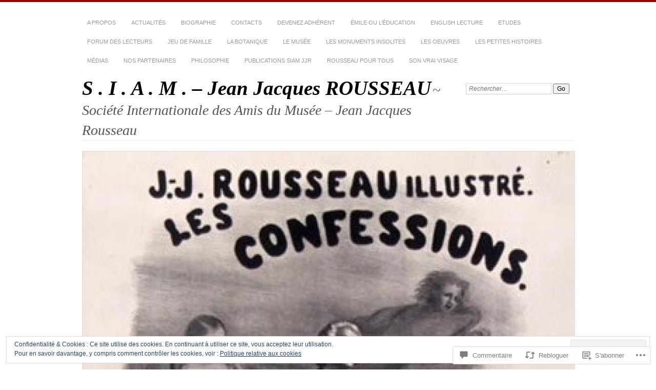

--- FILE ---
content_type: text/html; charset=UTF-8
request_url: https://jjrousseau.net/2014/09/07/shakespeare-letoffe-du-monde/
body_size: 62570
content:
<!DOCTYPE html>
<!--[if IE 7]>
<html id="ie7" lang="fr-FR">
<![endif]-->
<!--[if IE 8]>
<html id="ie8" lang="fr-FR">
<![endif]-->
<!--[if !(IE 7) & !(IE 8)]><!-->
<html lang="fr-FR">
<!--<![endif]-->
<head>
<meta charset="UTF-8" />
<meta name="viewport" content="width=device-width" />
<title>Shakespeare, l’étoffe du monde  | S . I . A .  M .    -    Jean Jacques ROUSSEAU</title>
<link rel="profile" href="http://gmpg.org/xfn/11" />
<link rel="pingback" href="https://jjrousseau.net/xmlrpc.php" />
<!--[if lt IE 9]>
<script src="https://s0.wp.com/wp-content/themes/pub/chateau/js/html5.js?m=1315596887i" type="text/javascript"></script>
<![endif]-->
<meta name='robots' content='max-image-preview:large' />
<meta name="google-site-verification" content="QQ1MXCOiR1mlGluzfmzPmtHT2B48KMP05GBr9BC73XM" />

<!-- Async WordPress.com Remote Login -->
<script id="wpcom_remote_login_js">
var wpcom_remote_login_extra_auth = '';
function wpcom_remote_login_remove_dom_node_id( element_id ) {
	var dom_node = document.getElementById( element_id );
	if ( dom_node ) { dom_node.parentNode.removeChild( dom_node ); }
}
function wpcom_remote_login_remove_dom_node_classes( class_name ) {
	var dom_nodes = document.querySelectorAll( '.' + class_name );
	for ( var i = 0; i < dom_nodes.length; i++ ) {
		dom_nodes[ i ].parentNode.removeChild( dom_nodes[ i ] );
	}
}
function wpcom_remote_login_final_cleanup() {
	wpcom_remote_login_remove_dom_node_classes( "wpcom_remote_login_msg" );
	wpcom_remote_login_remove_dom_node_id( "wpcom_remote_login_key" );
	wpcom_remote_login_remove_dom_node_id( "wpcom_remote_login_validate" );
	wpcom_remote_login_remove_dom_node_id( "wpcom_remote_login_js" );
	wpcom_remote_login_remove_dom_node_id( "wpcom_request_access_iframe" );
	wpcom_remote_login_remove_dom_node_id( "wpcom_request_access_styles" );
}

// Watch for messages back from the remote login
window.addEventListener( "message", function( e ) {
	if ( e.origin === "https://r-login.wordpress.com" ) {
		var data = {};
		try {
			data = JSON.parse( e.data );
		} catch( e ) {
			wpcom_remote_login_final_cleanup();
			return;
		}

		if ( data.msg === 'LOGIN' ) {
			// Clean up the login check iframe
			wpcom_remote_login_remove_dom_node_id( "wpcom_remote_login_key" );

			var id_regex = new RegExp( /^[0-9]+$/ );
			var token_regex = new RegExp( /^.*|.*|.*$/ );
			if (
				token_regex.test( data.token )
				&& id_regex.test( data.wpcomid )
			) {
				// We have everything we need to ask for a login
				var script = document.createElement( "script" );
				script.setAttribute( "id", "wpcom_remote_login_validate" );
				script.src = '/remote-login.php?wpcom_remote_login=validate'
					+ '&wpcomid=' + data.wpcomid
					+ '&token=' + encodeURIComponent( data.token )
					+ '&host=' + window.location.protocol
					+ '//' + window.location.hostname
					+ '&postid=2237'
					+ '&is_singular=1';
				document.body.appendChild( script );
			}

			return;
		}

		// Safari ITP, not logged in, so redirect
		if ( data.msg === 'LOGIN-REDIRECT' ) {
			window.location = 'https://wordpress.com/log-in?redirect_to=' + window.location.href;
			return;
		}

		// Safari ITP, storage access failed, remove the request
		if ( data.msg === 'LOGIN-REMOVE' ) {
			var css_zap = 'html { -webkit-transition: margin-top 1s; transition: margin-top 1s; } /* 9001 */ html { margin-top: 0 !important; } * html body { margin-top: 0 !important; } @media screen and ( max-width: 782px ) { html { margin-top: 0 !important; } * html body { margin-top: 0 !important; } }';
			var style_zap = document.createElement( 'style' );
			style_zap.type = 'text/css';
			style_zap.appendChild( document.createTextNode( css_zap ) );
			document.body.appendChild( style_zap );

			var e = document.getElementById( 'wpcom_request_access_iframe' );
			e.parentNode.removeChild( e );

			document.cookie = 'wordpress_com_login_access=denied; path=/; max-age=31536000';

			return;
		}

		// Safari ITP
		if ( data.msg === 'REQUEST_ACCESS' ) {
			console.log( 'request access: safari' );

			// Check ITP iframe enable/disable knob
			if ( wpcom_remote_login_extra_auth !== 'safari_itp_iframe' ) {
				return;
			}

			// If we are in a "private window" there is no ITP.
			var private_window = false;
			try {
				var opendb = window.openDatabase( null, null, null, null );
			} catch( e ) {
				private_window = true;
			}

			if ( private_window ) {
				console.log( 'private window' );
				return;
			}

			var iframe = document.createElement( 'iframe' );
			iframe.id = 'wpcom_request_access_iframe';
			iframe.setAttribute( 'scrolling', 'no' );
			iframe.setAttribute( 'sandbox', 'allow-storage-access-by-user-activation allow-scripts allow-same-origin allow-top-navigation-by-user-activation' );
			iframe.src = 'https://r-login.wordpress.com/remote-login.php?wpcom_remote_login=request_access&origin=' + encodeURIComponent( data.origin ) + '&wpcomid=' + encodeURIComponent( data.wpcomid );

			var css = 'html { -webkit-transition: margin-top 1s; transition: margin-top 1s; } /* 9001 */ html { margin-top: 46px !important; } * html body { margin-top: 46px !important; } @media screen and ( max-width: 660px ) { html { margin-top: 71px !important; } * html body { margin-top: 71px !important; } #wpcom_request_access_iframe { display: block; height: 71px !important; } } #wpcom_request_access_iframe { border: 0px; height: 46px; position: fixed; top: 0; left: 0; width: 100%; min-width: 100%; z-index: 99999; background: #23282d; } ';

			var style = document.createElement( 'style' );
			style.type = 'text/css';
			style.id = 'wpcom_request_access_styles';
			style.appendChild( document.createTextNode( css ) );
			document.body.appendChild( style );

			document.body.appendChild( iframe );
		}

		if ( data.msg === 'DONE' ) {
			wpcom_remote_login_final_cleanup();
		}
	}
}, false );

// Inject the remote login iframe after the page has had a chance to load
// more critical resources
window.addEventListener( "DOMContentLoaded", function( e ) {
	var iframe = document.createElement( "iframe" );
	iframe.style.display = "none";
	iframe.setAttribute( "scrolling", "no" );
	iframe.setAttribute( "id", "wpcom_remote_login_key" );
	iframe.src = "https://r-login.wordpress.com/remote-login.php"
		+ "?wpcom_remote_login=key"
		+ "&origin=aHR0cHM6Ly9qanJvdXNzZWF1Lm5ldA%3D%3D"
		+ "&wpcomid=24988567"
		+ "&time=" + Math.floor( Date.now() / 1000 );
	document.body.appendChild( iframe );
}, false );
</script>
<link rel='dns-prefetch' href='//s0.wp.com' />
<link rel='dns-prefetch' href='//widgets.wp.com' />
<link rel="alternate" type="application/rss+xml" title="S . I . A .  M .    -    Jean Jacques ROUSSEAU &raquo; Flux" href="https://jjrousseau.net/feed/" />
<link rel="alternate" type="application/rss+xml" title="S . I . A .  M .    -    Jean Jacques ROUSSEAU &raquo; Flux des commentaires" href="https://jjrousseau.net/comments/feed/" />
<link rel="alternate" type="application/rss+xml" title="S . I . A .  M .    -    Jean Jacques ROUSSEAU &raquo; Shakespeare, l’étoffe du&nbsp;monde Flux des commentaires" href="https://jjrousseau.net/2014/09/07/shakespeare-letoffe-du-monde/feed/" />
	<script type="text/javascript">
		/* <![CDATA[ */
		function addLoadEvent(func) {
			var oldonload = window.onload;
			if (typeof window.onload != 'function') {
				window.onload = func;
			} else {
				window.onload = function () {
					oldonload();
					func();
				}
			}
		}
		/* ]]> */
	</script>
	<link crossorigin='anonymous' rel='stylesheet' id='all-css-0-1' href='/_static/??-eJx9jFEKwjAQRC9kXKqV+iOeJSRLSbPJBndD6O1tpFAQ8WfgMTMPWjGOs2JWSNUUqnPIAi34GVUA69ZyDGjINlBMhayigOhKeHYiJ/gtWFCLdXFnSMw9fKXt/MIu8aaw6Bf9U1KIeIg/1OfP9Bim2/VyH6dhXN5pUk2g&cssminify=yes' type='text/css' media='all' />
<style id='wp-emoji-styles-inline-css'>

	img.wp-smiley, img.emoji {
		display: inline !important;
		border: none !important;
		box-shadow: none !important;
		height: 1em !important;
		width: 1em !important;
		margin: 0 0.07em !important;
		vertical-align: -0.1em !important;
		background: none !important;
		padding: 0 !important;
	}
/*# sourceURL=wp-emoji-styles-inline-css */
</style>
<link crossorigin='anonymous' rel='stylesheet' id='all-css-2-1' href='/wp-content/plugins/gutenberg-core/v22.2.0/build/styles/block-library/style.css?m=1764855221i&cssminify=yes' type='text/css' media='all' />
<style id='wp-block-library-inline-css'>
.has-text-align-justify {
	text-align:justify;
}
.has-text-align-justify{text-align:justify;}

/*# sourceURL=wp-block-library-inline-css */
</style><style id='wp-block-image-inline-css'>
.wp-block-image>a,.wp-block-image>figure>a{display:inline-block}.wp-block-image img{box-sizing:border-box;height:auto;max-width:100%;vertical-align:bottom}@media not (prefers-reduced-motion){.wp-block-image img.hide{visibility:hidden}.wp-block-image img.show{animation:show-content-image .4s}}.wp-block-image[style*=border-radius] img,.wp-block-image[style*=border-radius]>a{border-radius:inherit}.wp-block-image.has-custom-border img{box-sizing:border-box}.wp-block-image.aligncenter{text-align:center}.wp-block-image.alignfull>a,.wp-block-image.alignwide>a{width:100%}.wp-block-image.alignfull img,.wp-block-image.alignwide img{height:auto;width:100%}.wp-block-image .aligncenter,.wp-block-image .alignleft,.wp-block-image .alignright,.wp-block-image.aligncenter,.wp-block-image.alignleft,.wp-block-image.alignright{display:table}.wp-block-image .aligncenter>figcaption,.wp-block-image .alignleft>figcaption,.wp-block-image .alignright>figcaption,.wp-block-image.aligncenter>figcaption,.wp-block-image.alignleft>figcaption,.wp-block-image.alignright>figcaption{caption-side:bottom;display:table-caption}.wp-block-image .alignleft{float:left;margin:.5em 1em .5em 0}.wp-block-image .alignright{float:right;margin:.5em 0 .5em 1em}.wp-block-image .aligncenter{margin-left:auto;margin-right:auto}.wp-block-image :where(figcaption){margin-bottom:1em;margin-top:.5em}.wp-block-image.is-style-circle-mask img{border-radius:9999px}@supports ((-webkit-mask-image:none) or (mask-image:none)) or (-webkit-mask-image:none){.wp-block-image.is-style-circle-mask img{border-radius:0;-webkit-mask-image:url('data:image/svg+xml;utf8,<svg viewBox="0 0 100 100" xmlns="http://www.w3.org/2000/svg"><circle cx="50" cy="50" r="50"/></svg>');mask-image:url('data:image/svg+xml;utf8,<svg viewBox="0 0 100 100" xmlns="http://www.w3.org/2000/svg"><circle cx="50" cy="50" r="50"/></svg>');mask-mode:alpha;-webkit-mask-position:center;mask-position:center;-webkit-mask-repeat:no-repeat;mask-repeat:no-repeat;-webkit-mask-size:contain;mask-size:contain}}:root :where(.wp-block-image.is-style-rounded img,.wp-block-image .is-style-rounded img){border-radius:9999px}.wp-block-image figure{margin:0}.wp-lightbox-container{display:flex;flex-direction:column;position:relative}.wp-lightbox-container img{cursor:zoom-in}.wp-lightbox-container img:hover+button{opacity:1}.wp-lightbox-container button{align-items:center;backdrop-filter:blur(16px) saturate(180%);background-color:#5a5a5a40;border:none;border-radius:4px;cursor:zoom-in;display:flex;height:20px;justify-content:center;opacity:0;padding:0;position:absolute;right:16px;text-align:center;top:16px;width:20px;z-index:100}@media not (prefers-reduced-motion){.wp-lightbox-container button{transition:opacity .2s ease}}.wp-lightbox-container button:focus-visible{outline:3px auto #5a5a5a40;outline:3px auto -webkit-focus-ring-color;outline-offset:3px}.wp-lightbox-container button:hover{cursor:pointer;opacity:1}.wp-lightbox-container button:focus{opacity:1}.wp-lightbox-container button:focus,.wp-lightbox-container button:hover,.wp-lightbox-container button:not(:hover):not(:active):not(.has-background){background-color:#5a5a5a40;border:none}.wp-lightbox-overlay{box-sizing:border-box;cursor:zoom-out;height:100vh;left:0;overflow:hidden;position:fixed;top:0;visibility:hidden;width:100%;z-index:100000}.wp-lightbox-overlay .close-button{align-items:center;cursor:pointer;display:flex;justify-content:center;min-height:40px;min-width:40px;padding:0;position:absolute;right:calc(env(safe-area-inset-right) + 16px);top:calc(env(safe-area-inset-top) + 16px);z-index:5000000}.wp-lightbox-overlay .close-button:focus,.wp-lightbox-overlay .close-button:hover,.wp-lightbox-overlay .close-button:not(:hover):not(:active):not(.has-background){background:none;border:none}.wp-lightbox-overlay .lightbox-image-container{height:var(--wp--lightbox-container-height);left:50%;overflow:hidden;position:absolute;top:50%;transform:translate(-50%,-50%);transform-origin:top left;width:var(--wp--lightbox-container-width);z-index:9999999999}.wp-lightbox-overlay .wp-block-image{align-items:center;box-sizing:border-box;display:flex;height:100%;justify-content:center;margin:0;position:relative;transform-origin:0 0;width:100%;z-index:3000000}.wp-lightbox-overlay .wp-block-image img{height:var(--wp--lightbox-image-height);min-height:var(--wp--lightbox-image-height);min-width:var(--wp--lightbox-image-width);width:var(--wp--lightbox-image-width)}.wp-lightbox-overlay .wp-block-image figcaption{display:none}.wp-lightbox-overlay button{background:none;border:none}.wp-lightbox-overlay .scrim{background-color:#fff;height:100%;opacity:.9;position:absolute;width:100%;z-index:2000000}.wp-lightbox-overlay.active{visibility:visible}@media not (prefers-reduced-motion){.wp-lightbox-overlay.active{animation:turn-on-visibility .25s both}.wp-lightbox-overlay.active img{animation:turn-on-visibility .35s both}.wp-lightbox-overlay.show-closing-animation:not(.active){animation:turn-off-visibility .35s both}.wp-lightbox-overlay.show-closing-animation:not(.active) img{animation:turn-off-visibility .25s both}.wp-lightbox-overlay.zoom.active{animation:none;opacity:1;visibility:visible}.wp-lightbox-overlay.zoom.active .lightbox-image-container{animation:lightbox-zoom-in .4s}.wp-lightbox-overlay.zoom.active .lightbox-image-container img{animation:none}.wp-lightbox-overlay.zoom.active .scrim{animation:turn-on-visibility .4s forwards}.wp-lightbox-overlay.zoom.show-closing-animation:not(.active){animation:none}.wp-lightbox-overlay.zoom.show-closing-animation:not(.active) .lightbox-image-container{animation:lightbox-zoom-out .4s}.wp-lightbox-overlay.zoom.show-closing-animation:not(.active) .lightbox-image-container img{animation:none}.wp-lightbox-overlay.zoom.show-closing-animation:not(.active) .scrim{animation:turn-off-visibility .4s forwards}}@keyframes show-content-image{0%{visibility:hidden}99%{visibility:hidden}to{visibility:visible}}@keyframes turn-on-visibility{0%{opacity:0}to{opacity:1}}@keyframes turn-off-visibility{0%{opacity:1;visibility:visible}99%{opacity:0;visibility:visible}to{opacity:0;visibility:hidden}}@keyframes lightbox-zoom-in{0%{transform:translate(calc((-100vw + var(--wp--lightbox-scrollbar-width))/2 + var(--wp--lightbox-initial-left-position)),calc(-50vh + var(--wp--lightbox-initial-top-position))) scale(var(--wp--lightbox-scale))}to{transform:translate(-50%,-50%) scale(1)}}@keyframes lightbox-zoom-out{0%{transform:translate(-50%,-50%) scale(1);visibility:visible}99%{visibility:visible}to{transform:translate(calc((-100vw + var(--wp--lightbox-scrollbar-width))/2 + var(--wp--lightbox-initial-left-position)),calc(-50vh + var(--wp--lightbox-initial-top-position))) scale(var(--wp--lightbox-scale));visibility:hidden}}
/*# sourceURL=/wp-content/plugins/gutenberg-core/v22.2.0/build/styles/block-library/image/style.css */
</style>
<style id='global-styles-inline-css'>
:root{--wp--preset--aspect-ratio--square: 1;--wp--preset--aspect-ratio--4-3: 4/3;--wp--preset--aspect-ratio--3-4: 3/4;--wp--preset--aspect-ratio--3-2: 3/2;--wp--preset--aspect-ratio--2-3: 2/3;--wp--preset--aspect-ratio--16-9: 16/9;--wp--preset--aspect-ratio--9-16: 9/16;--wp--preset--color--black: #000000;--wp--preset--color--cyan-bluish-gray: #abb8c3;--wp--preset--color--white: #ffffff;--wp--preset--color--pale-pink: #f78da7;--wp--preset--color--vivid-red: #cf2e2e;--wp--preset--color--luminous-vivid-orange: #ff6900;--wp--preset--color--luminous-vivid-amber: #fcb900;--wp--preset--color--light-green-cyan: #7bdcb5;--wp--preset--color--vivid-green-cyan: #00d084;--wp--preset--color--pale-cyan-blue: #8ed1fc;--wp--preset--color--vivid-cyan-blue: #0693e3;--wp--preset--color--vivid-purple: #9b51e0;--wp--preset--gradient--vivid-cyan-blue-to-vivid-purple: linear-gradient(135deg,rgb(6,147,227) 0%,rgb(155,81,224) 100%);--wp--preset--gradient--light-green-cyan-to-vivid-green-cyan: linear-gradient(135deg,rgb(122,220,180) 0%,rgb(0,208,130) 100%);--wp--preset--gradient--luminous-vivid-amber-to-luminous-vivid-orange: linear-gradient(135deg,rgb(252,185,0) 0%,rgb(255,105,0) 100%);--wp--preset--gradient--luminous-vivid-orange-to-vivid-red: linear-gradient(135deg,rgb(255,105,0) 0%,rgb(207,46,46) 100%);--wp--preset--gradient--very-light-gray-to-cyan-bluish-gray: linear-gradient(135deg,rgb(238,238,238) 0%,rgb(169,184,195) 100%);--wp--preset--gradient--cool-to-warm-spectrum: linear-gradient(135deg,rgb(74,234,220) 0%,rgb(151,120,209) 20%,rgb(207,42,186) 40%,rgb(238,44,130) 60%,rgb(251,105,98) 80%,rgb(254,248,76) 100%);--wp--preset--gradient--blush-light-purple: linear-gradient(135deg,rgb(255,206,236) 0%,rgb(152,150,240) 100%);--wp--preset--gradient--blush-bordeaux: linear-gradient(135deg,rgb(254,205,165) 0%,rgb(254,45,45) 50%,rgb(107,0,62) 100%);--wp--preset--gradient--luminous-dusk: linear-gradient(135deg,rgb(255,203,112) 0%,rgb(199,81,192) 50%,rgb(65,88,208) 100%);--wp--preset--gradient--pale-ocean: linear-gradient(135deg,rgb(255,245,203) 0%,rgb(182,227,212) 50%,rgb(51,167,181) 100%);--wp--preset--gradient--electric-grass: linear-gradient(135deg,rgb(202,248,128) 0%,rgb(113,206,126) 100%);--wp--preset--gradient--midnight: linear-gradient(135deg,rgb(2,3,129) 0%,rgb(40,116,252) 100%);--wp--preset--font-size--small: 13px;--wp--preset--font-size--medium: 20px;--wp--preset--font-size--large: 36px;--wp--preset--font-size--x-large: 42px;--wp--preset--font-family--albert-sans: 'Albert Sans', sans-serif;--wp--preset--font-family--alegreya: Alegreya, serif;--wp--preset--font-family--arvo: Arvo, serif;--wp--preset--font-family--bodoni-moda: 'Bodoni Moda', serif;--wp--preset--font-family--bricolage-grotesque: 'Bricolage Grotesque', sans-serif;--wp--preset--font-family--cabin: Cabin, sans-serif;--wp--preset--font-family--chivo: Chivo, sans-serif;--wp--preset--font-family--commissioner: Commissioner, sans-serif;--wp--preset--font-family--cormorant: Cormorant, serif;--wp--preset--font-family--courier-prime: 'Courier Prime', monospace;--wp--preset--font-family--crimson-pro: 'Crimson Pro', serif;--wp--preset--font-family--dm-mono: 'DM Mono', monospace;--wp--preset--font-family--dm-sans: 'DM Sans', sans-serif;--wp--preset--font-family--dm-serif-display: 'DM Serif Display', serif;--wp--preset--font-family--domine: Domine, serif;--wp--preset--font-family--eb-garamond: 'EB Garamond', serif;--wp--preset--font-family--epilogue: Epilogue, sans-serif;--wp--preset--font-family--fahkwang: Fahkwang, sans-serif;--wp--preset--font-family--figtree: Figtree, sans-serif;--wp--preset--font-family--fira-sans: 'Fira Sans', sans-serif;--wp--preset--font-family--fjalla-one: 'Fjalla One', sans-serif;--wp--preset--font-family--fraunces: Fraunces, serif;--wp--preset--font-family--gabarito: Gabarito, system-ui;--wp--preset--font-family--ibm-plex-mono: 'IBM Plex Mono', monospace;--wp--preset--font-family--ibm-plex-sans: 'IBM Plex Sans', sans-serif;--wp--preset--font-family--ibarra-real-nova: 'Ibarra Real Nova', serif;--wp--preset--font-family--instrument-serif: 'Instrument Serif', serif;--wp--preset--font-family--inter: Inter, sans-serif;--wp--preset--font-family--josefin-sans: 'Josefin Sans', sans-serif;--wp--preset--font-family--jost: Jost, sans-serif;--wp--preset--font-family--libre-baskerville: 'Libre Baskerville', serif;--wp--preset--font-family--libre-franklin: 'Libre Franklin', sans-serif;--wp--preset--font-family--literata: Literata, serif;--wp--preset--font-family--lora: Lora, serif;--wp--preset--font-family--merriweather: Merriweather, serif;--wp--preset--font-family--montserrat: Montserrat, sans-serif;--wp--preset--font-family--newsreader: Newsreader, serif;--wp--preset--font-family--noto-sans-mono: 'Noto Sans Mono', sans-serif;--wp--preset--font-family--nunito: Nunito, sans-serif;--wp--preset--font-family--open-sans: 'Open Sans', sans-serif;--wp--preset--font-family--overpass: Overpass, sans-serif;--wp--preset--font-family--pt-serif: 'PT Serif', serif;--wp--preset--font-family--petrona: Petrona, serif;--wp--preset--font-family--piazzolla: Piazzolla, serif;--wp--preset--font-family--playfair-display: 'Playfair Display', serif;--wp--preset--font-family--plus-jakarta-sans: 'Plus Jakarta Sans', sans-serif;--wp--preset--font-family--poppins: Poppins, sans-serif;--wp--preset--font-family--raleway: Raleway, sans-serif;--wp--preset--font-family--roboto: Roboto, sans-serif;--wp--preset--font-family--roboto-slab: 'Roboto Slab', serif;--wp--preset--font-family--rubik: Rubik, sans-serif;--wp--preset--font-family--rufina: Rufina, serif;--wp--preset--font-family--sora: Sora, sans-serif;--wp--preset--font-family--source-sans-3: 'Source Sans 3', sans-serif;--wp--preset--font-family--source-serif-4: 'Source Serif 4', serif;--wp--preset--font-family--space-mono: 'Space Mono', monospace;--wp--preset--font-family--syne: Syne, sans-serif;--wp--preset--font-family--texturina: Texturina, serif;--wp--preset--font-family--urbanist: Urbanist, sans-serif;--wp--preset--font-family--work-sans: 'Work Sans', sans-serif;--wp--preset--spacing--20: 0.44rem;--wp--preset--spacing--30: 0.67rem;--wp--preset--spacing--40: 1rem;--wp--preset--spacing--50: 1.5rem;--wp--preset--spacing--60: 2.25rem;--wp--preset--spacing--70: 3.38rem;--wp--preset--spacing--80: 5.06rem;--wp--preset--shadow--natural: 6px 6px 9px rgba(0, 0, 0, 0.2);--wp--preset--shadow--deep: 12px 12px 50px rgba(0, 0, 0, 0.4);--wp--preset--shadow--sharp: 6px 6px 0px rgba(0, 0, 0, 0.2);--wp--preset--shadow--outlined: 6px 6px 0px -3px rgb(255, 255, 255), 6px 6px rgb(0, 0, 0);--wp--preset--shadow--crisp: 6px 6px 0px rgb(0, 0, 0);}:where(.is-layout-flex){gap: 0.5em;}:where(.is-layout-grid){gap: 0.5em;}body .is-layout-flex{display: flex;}.is-layout-flex{flex-wrap: wrap;align-items: center;}.is-layout-flex > :is(*, div){margin: 0;}body .is-layout-grid{display: grid;}.is-layout-grid > :is(*, div){margin: 0;}:where(.wp-block-columns.is-layout-flex){gap: 2em;}:where(.wp-block-columns.is-layout-grid){gap: 2em;}:where(.wp-block-post-template.is-layout-flex){gap: 1.25em;}:where(.wp-block-post-template.is-layout-grid){gap: 1.25em;}.has-black-color{color: var(--wp--preset--color--black) !important;}.has-cyan-bluish-gray-color{color: var(--wp--preset--color--cyan-bluish-gray) !important;}.has-white-color{color: var(--wp--preset--color--white) !important;}.has-pale-pink-color{color: var(--wp--preset--color--pale-pink) !important;}.has-vivid-red-color{color: var(--wp--preset--color--vivid-red) !important;}.has-luminous-vivid-orange-color{color: var(--wp--preset--color--luminous-vivid-orange) !important;}.has-luminous-vivid-amber-color{color: var(--wp--preset--color--luminous-vivid-amber) !important;}.has-light-green-cyan-color{color: var(--wp--preset--color--light-green-cyan) !important;}.has-vivid-green-cyan-color{color: var(--wp--preset--color--vivid-green-cyan) !important;}.has-pale-cyan-blue-color{color: var(--wp--preset--color--pale-cyan-blue) !important;}.has-vivid-cyan-blue-color{color: var(--wp--preset--color--vivid-cyan-blue) !important;}.has-vivid-purple-color{color: var(--wp--preset--color--vivid-purple) !important;}.has-black-background-color{background-color: var(--wp--preset--color--black) !important;}.has-cyan-bluish-gray-background-color{background-color: var(--wp--preset--color--cyan-bluish-gray) !important;}.has-white-background-color{background-color: var(--wp--preset--color--white) !important;}.has-pale-pink-background-color{background-color: var(--wp--preset--color--pale-pink) !important;}.has-vivid-red-background-color{background-color: var(--wp--preset--color--vivid-red) !important;}.has-luminous-vivid-orange-background-color{background-color: var(--wp--preset--color--luminous-vivid-orange) !important;}.has-luminous-vivid-amber-background-color{background-color: var(--wp--preset--color--luminous-vivid-amber) !important;}.has-light-green-cyan-background-color{background-color: var(--wp--preset--color--light-green-cyan) !important;}.has-vivid-green-cyan-background-color{background-color: var(--wp--preset--color--vivid-green-cyan) !important;}.has-pale-cyan-blue-background-color{background-color: var(--wp--preset--color--pale-cyan-blue) !important;}.has-vivid-cyan-blue-background-color{background-color: var(--wp--preset--color--vivid-cyan-blue) !important;}.has-vivid-purple-background-color{background-color: var(--wp--preset--color--vivid-purple) !important;}.has-black-border-color{border-color: var(--wp--preset--color--black) !important;}.has-cyan-bluish-gray-border-color{border-color: var(--wp--preset--color--cyan-bluish-gray) !important;}.has-white-border-color{border-color: var(--wp--preset--color--white) !important;}.has-pale-pink-border-color{border-color: var(--wp--preset--color--pale-pink) !important;}.has-vivid-red-border-color{border-color: var(--wp--preset--color--vivid-red) !important;}.has-luminous-vivid-orange-border-color{border-color: var(--wp--preset--color--luminous-vivid-orange) !important;}.has-luminous-vivid-amber-border-color{border-color: var(--wp--preset--color--luminous-vivid-amber) !important;}.has-light-green-cyan-border-color{border-color: var(--wp--preset--color--light-green-cyan) !important;}.has-vivid-green-cyan-border-color{border-color: var(--wp--preset--color--vivid-green-cyan) !important;}.has-pale-cyan-blue-border-color{border-color: var(--wp--preset--color--pale-cyan-blue) !important;}.has-vivid-cyan-blue-border-color{border-color: var(--wp--preset--color--vivid-cyan-blue) !important;}.has-vivid-purple-border-color{border-color: var(--wp--preset--color--vivid-purple) !important;}.has-vivid-cyan-blue-to-vivid-purple-gradient-background{background: var(--wp--preset--gradient--vivid-cyan-blue-to-vivid-purple) !important;}.has-light-green-cyan-to-vivid-green-cyan-gradient-background{background: var(--wp--preset--gradient--light-green-cyan-to-vivid-green-cyan) !important;}.has-luminous-vivid-amber-to-luminous-vivid-orange-gradient-background{background: var(--wp--preset--gradient--luminous-vivid-amber-to-luminous-vivid-orange) !important;}.has-luminous-vivid-orange-to-vivid-red-gradient-background{background: var(--wp--preset--gradient--luminous-vivid-orange-to-vivid-red) !important;}.has-very-light-gray-to-cyan-bluish-gray-gradient-background{background: var(--wp--preset--gradient--very-light-gray-to-cyan-bluish-gray) !important;}.has-cool-to-warm-spectrum-gradient-background{background: var(--wp--preset--gradient--cool-to-warm-spectrum) !important;}.has-blush-light-purple-gradient-background{background: var(--wp--preset--gradient--blush-light-purple) !important;}.has-blush-bordeaux-gradient-background{background: var(--wp--preset--gradient--blush-bordeaux) !important;}.has-luminous-dusk-gradient-background{background: var(--wp--preset--gradient--luminous-dusk) !important;}.has-pale-ocean-gradient-background{background: var(--wp--preset--gradient--pale-ocean) !important;}.has-electric-grass-gradient-background{background: var(--wp--preset--gradient--electric-grass) !important;}.has-midnight-gradient-background{background: var(--wp--preset--gradient--midnight) !important;}.has-small-font-size{font-size: var(--wp--preset--font-size--small) !important;}.has-medium-font-size{font-size: var(--wp--preset--font-size--medium) !important;}.has-large-font-size{font-size: var(--wp--preset--font-size--large) !important;}.has-x-large-font-size{font-size: var(--wp--preset--font-size--x-large) !important;}.has-albert-sans-font-family{font-family: var(--wp--preset--font-family--albert-sans) !important;}.has-alegreya-font-family{font-family: var(--wp--preset--font-family--alegreya) !important;}.has-arvo-font-family{font-family: var(--wp--preset--font-family--arvo) !important;}.has-bodoni-moda-font-family{font-family: var(--wp--preset--font-family--bodoni-moda) !important;}.has-bricolage-grotesque-font-family{font-family: var(--wp--preset--font-family--bricolage-grotesque) !important;}.has-cabin-font-family{font-family: var(--wp--preset--font-family--cabin) !important;}.has-chivo-font-family{font-family: var(--wp--preset--font-family--chivo) !important;}.has-commissioner-font-family{font-family: var(--wp--preset--font-family--commissioner) !important;}.has-cormorant-font-family{font-family: var(--wp--preset--font-family--cormorant) !important;}.has-courier-prime-font-family{font-family: var(--wp--preset--font-family--courier-prime) !important;}.has-crimson-pro-font-family{font-family: var(--wp--preset--font-family--crimson-pro) !important;}.has-dm-mono-font-family{font-family: var(--wp--preset--font-family--dm-mono) !important;}.has-dm-sans-font-family{font-family: var(--wp--preset--font-family--dm-sans) !important;}.has-dm-serif-display-font-family{font-family: var(--wp--preset--font-family--dm-serif-display) !important;}.has-domine-font-family{font-family: var(--wp--preset--font-family--domine) !important;}.has-eb-garamond-font-family{font-family: var(--wp--preset--font-family--eb-garamond) !important;}.has-epilogue-font-family{font-family: var(--wp--preset--font-family--epilogue) !important;}.has-fahkwang-font-family{font-family: var(--wp--preset--font-family--fahkwang) !important;}.has-figtree-font-family{font-family: var(--wp--preset--font-family--figtree) !important;}.has-fira-sans-font-family{font-family: var(--wp--preset--font-family--fira-sans) !important;}.has-fjalla-one-font-family{font-family: var(--wp--preset--font-family--fjalla-one) !important;}.has-fraunces-font-family{font-family: var(--wp--preset--font-family--fraunces) !important;}.has-gabarito-font-family{font-family: var(--wp--preset--font-family--gabarito) !important;}.has-ibm-plex-mono-font-family{font-family: var(--wp--preset--font-family--ibm-plex-mono) !important;}.has-ibm-plex-sans-font-family{font-family: var(--wp--preset--font-family--ibm-plex-sans) !important;}.has-ibarra-real-nova-font-family{font-family: var(--wp--preset--font-family--ibarra-real-nova) !important;}.has-instrument-serif-font-family{font-family: var(--wp--preset--font-family--instrument-serif) !important;}.has-inter-font-family{font-family: var(--wp--preset--font-family--inter) !important;}.has-josefin-sans-font-family{font-family: var(--wp--preset--font-family--josefin-sans) !important;}.has-jost-font-family{font-family: var(--wp--preset--font-family--jost) !important;}.has-libre-baskerville-font-family{font-family: var(--wp--preset--font-family--libre-baskerville) !important;}.has-libre-franklin-font-family{font-family: var(--wp--preset--font-family--libre-franklin) !important;}.has-literata-font-family{font-family: var(--wp--preset--font-family--literata) !important;}.has-lora-font-family{font-family: var(--wp--preset--font-family--lora) !important;}.has-merriweather-font-family{font-family: var(--wp--preset--font-family--merriweather) !important;}.has-montserrat-font-family{font-family: var(--wp--preset--font-family--montserrat) !important;}.has-newsreader-font-family{font-family: var(--wp--preset--font-family--newsreader) !important;}.has-noto-sans-mono-font-family{font-family: var(--wp--preset--font-family--noto-sans-mono) !important;}.has-nunito-font-family{font-family: var(--wp--preset--font-family--nunito) !important;}.has-open-sans-font-family{font-family: var(--wp--preset--font-family--open-sans) !important;}.has-overpass-font-family{font-family: var(--wp--preset--font-family--overpass) !important;}.has-pt-serif-font-family{font-family: var(--wp--preset--font-family--pt-serif) !important;}.has-petrona-font-family{font-family: var(--wp--preset--font-family--petrona) !important;}.has-piazzolla-font-family{font-family: var(--wp--preset--font-family--piazzolla) !important;}.has-playfair-display-font-family{font-family: var(--wp--preset--font-family--playfair-display) !important;}.has-plus-jakarta-sans-font-family{font-family: var(--wp--preset--font-family--plus-jakarta-sans) !important;}.has-poppins-font-family{font-family: var(--wp--preset--font-family--poppins) !important;}.has-raleway-font-family{font-family: var(--wp--preset--font-family--raleway) !important;}.has-roboto-font-family{font-family: var(--wp--preset--font-family--roboto) !important;}.has-roboto-slab-font-family{font-family: var(--wp--preset--font-family--roboto-slab) !important;}.has-rubik-font-family{font-family: var(--wp--preset--font-family--rubik) !important;}.has-rufina-font-family{font-family: var(--wp--preset--font-family--rufina) !important;}.has-sora-font-family{font-family: var(--wp--preset--font-family--sora) !important;}.has-source-sans-3-font-family{font-family: var(--wp--preset--font-family--source-sans-3) !important;}.has-source-serif-4-font-family{font-family: var(--wp--preset--font-family--source-serif-4) !important;}.has-space-mono-font-family{font-family: var(--wp--preset--font-family--space-mono) !important;}.has-syne-font-family{font-family: var(--wp--preset--font-family--syne) !important;}.has-texturina-font-family{font-family: var(--wp--preset--font-family--texturina) !important;}.has-urbanist-font-family{font-family: var(--wp--preset--font-family--urbanist) !important;}.has-work-sans-font-family{font-family: var(--wp--preset--font-family--work-sans) !important;}
/*# sourceURL=global-styles-inline-css */
</style>

<style id='classic-theme-styles-inline-css'>
/*! This file is auto-generated */
.wp-block-button__link{color:#fff;background-color:#32373c;border-radius:9999px;box-shadow:none;text-decoration:none;padding:calc(.667em + 2px) calc(1.333em + 2px);font-size:1.125em}.wp-block-file__button{background:#32373c;color:#fff;text-decoration:none}
/*# sourceURL=/wp-includes/css/classic-themes.min.css */
</style>
<link crossorigin='anonymous' rel='stylesheet' id='all-css-4-1' href='/_static/??-eJx9j8EOwjAIhl/IyvTgvBgfxXQtmZ2jbQrdfHxZll3U7ELgh48fYM7GpSgYBaiaPNY+RAaXCqpO2QroBKEPFkckHTs65gP8x+bgexTFecuN4HsfyWpjui4XZDYaKVQy8lQv3uMGlGzdy6i0rlgbQCnFrfmYMPpUwFZJZEWC+8GAi4OuhtHDhKVTaxWXN/m7Xo650+3UXprm3J6a6/ABpBt3RQ==&cssminify=yes' type='text/css' media='all' />
<link rel='stylesheet' id='verbum-gutenberg-css-css' href='https://widgets.wp.com/verbum-block-editor/block-editor.css?ver=1738686361' media='all' />
<link crossorigin='anonymous' rel='stylesheet' id='all-css-6-1' href='/_static/??-eJx9i9EKwjAMAH/IGOZk4oP4LV2IXSVNypoy9vdOfFGEvd3BHS4FyNRZHX3izBVLG5Gm4BwaVl+Fj1TrAffDpPSJYSlk+W/JDYq0mLTizKNY3DDiVn3p3hTZQIyCJ9MfgYeENL/Xe751l3M3XPv+NDxf5D5QTQ==&cssminify=yes' type='text/css' media='all' />
<link crossorigin='anonymous' rel='stylesheet' id='print-css-7-1' href='/wp-content/mu-plugins/global-print/global-print.css?m=1465851035i&cssminify=yes' type='text/css' media='print' />
<style id='jetpack-global-styles-frontend-style-inline-css'>
:root { --font-headings: unset; --font-base: unset; --font-headings-default: -apple-system,BlinkMacSystemFont,"Segoe UI",Roboto,Oxygen-Sans,Ubuntu,Cantarell,"Helvetica Neue",sans-serif; --font-base-default: -apple-system,BlinkMacSystemFont,"Segoe UI",Roboto,Oxygen-Sans,Ubuntu,Cantarell,"Helvetica Neue",sans-serif;}
/*# sourceURL=jetpack-global-styles-frontend-style-inline-css */
</style>
<link crossorigin='anonymous' rel='stylesheet' id='all-css-10-1' href='/_static/??-eJyNjcEKwjAQRH/IuFRT6kX8FNkmS5K6yQY3Qfx7bfEiXrwM82B4A49qnJRGpUHupnIPqSgs1Cq624chi6zhO5OCRryTR++fW00l7J3qDv43XVNxoOISsmEJol/wY2uR8vs3WggsM/I6uOTzMI3Hw8lOg11eUT1JKA==&cssminify=yes' type='text/css' media='all' />
<script type="text/javascript" id="jetpack_related-posts-js-extra">
/* <![CDATA[ */
var related_posts_js_options = {"post_heading":"h4"};
//# sourceURL=jetpack_related-posts-js-extra
/* ]]> */
</script>
<script type="text/javascript" id="wpcom-actionbar-placeholder-js-extra">
/* <![CDATA[ */
var actionbardata = {"siteID":"24988567","postID":"2237","siteURL":"https://jjrousseau.net","xhrURL":"https://jjrousseau.net/wp-admin/admin-ajax.php","nonce":"b199b3234a","isLoggedIn":"","statusMessage":"","subsEmailDefault":"instantly","proxyScriptUrl":"https://s0.wp.com/wp-content/js/wpcom-proxy-request.js?m=1513050504i&amp;ver=20211021","shortlink":"https://wp.me/p1GQFp-A5","i18n":{"followedText":"Les nouvelles publications de ce site appara\u00eetront d\u00e9sormais dans votre \u003Ca href=\"https://wordpress.com/reader\"\u003ELecteur\u003C/a\u003E","foldBar":"R\u00e9duire cette barre","unfoldBar":"Agrandir cette barre","shortLinkCopied":"Lien court copi\u00e9 dans le presse-papier"}};
//# sourceURL=wpcom-actionbar-placeholder-js-extra
/* ]]> */
</script>
<script type="text/javascript" id="jetpack-mu-wpcom-settings-js-before">
/* <![CDATA[ */
var JETPACK_MU_WPCOM_SETTINGS = {"assetsUrl":"https://s0.wp.com/wp-content/mu-plugins/jetpack-mu-wpcom-plugin/moon/jetpack_vendor/automattic/jetpack-mu-wpcom/src/build/"};
//# sourceURL=jetpack-mu-wpcom-settings-js-before
/* ]]> */
</script>
<script crossorigin='anonymous' type='text/javascript'  src='/_static/??-eJxdjd0KwjAMhV/ILHNQvRIfRbq2jNY2CU236du7gYh6dfg4f7gKOKYWqGGZQfI8RVJMoYl19zdjYSa8RXI4zjF7rCHbFjwIa9Nf6kqkLukBv4bTlskNpPLj+e+NmafP7crVW6/gslUNuhddEVyGXYCYYPJSt4lruRzPxvT9aRhMegHKMEgx'></script>
<script type="text/javascript" id="rlt-proxy-js-after">
/* <![CDATA[ */
	rltInitialize( {"token":null,"iframeOrigins":["https:\/\/widgets.wp.com"]} );
//# sourceURL=rlt-proxy-js-after
/* ]]> */
</script>
<link rel="EditURI" type="application/rsd+xml" title="RSD" href="https://rousseau2012.wordpress.com/xmlrpc.php?rsd" />
<meta name="generator" content="WordPress.com" />
<link rel="canonical" href="https://jjrousseau.net/2014/09/07/shakespeare-letoffe-du-monde/" />
<link rel='shortlink' href='https://wp.me/p1GQFp-A5' />
<link rel="alternate" type="application/json+oembed" href="https://public-api.wordpress.com/oembed/?format=json&amp;url=https%3A%2F%2Fjjrousseau.net%2F2014%2F09%2F07%2Fshakespeare-letoffe-du-monde%2F&amp;for=wpcom-auto-discovery" /><link rel="alternate" type="application/xml+oembed" href="https://public-api.wordpress.com/oembed/?format=xml&amp;url=https%3A%2F%2Fjjrousseau.net%2F2014%2F09%2F07%2Fshakespeare-letoffe-du-monde%2F&amp;for=wpcom-auto-discovery" />
<!-- Jetpack Open Graph Tags -->
<meta property="og:type" content="article" />
<meta property="og:title" content="Shakespeare, l’étoffe du monde" />
<meta property="og:url" content="https://jjrousseau.net/2014/09/07/shakespeare-letoffe-du-monde/" />
<meta property="og:description" content="Exposition : Shakespeare, l’étoffe du monde au CNCS « L’habit ne fait pas le moine » dit le proverbe. Chez Shakespeare, c’est presque une règle de composition, un impératif éthique que de soulever …" />
<meta property="article:published_time" content="2014-09-07T09:16:21+00:00" />
<meta property="article:modified_time" content="2014-09-07T09:16:21+00:00" />
<meta property="og:site_name" content="S . I . A .  M .    -    Jean Jacques ROUSSEAU" />
<meta property="og:image" content="https://jjrousseau.net/wp-content/uploads/2014/09/160.jpg" />
<meta property="og:image:width" content="494" />
<meta property="og:image:height" content="161" />
<meta property="og:image:alt" content="160" />
<meta property="og:locale" content="fr_FR" />
<meta property="article:publisher" content="https://www.facebook.com/WordPresscom" />
<meta name="twitter:text:title" content="Shakespeare, l’étoffe du&nbsp;monde" />
<meta name="twitter:image" content="https://jjrousseau.net/wp-content/uploads/2014/09/160.jpg?w=640" />
<meta name="twitter:image:alt" content="160" />
<meta name="twitter:card" content="summary_large_image" />

<!-- End Jetpack Open Graph Tags -->
<link rel="shortcut icon" type="image/x-icon" href="https://secure.gravatar.com/blavatar/374dbb42916cc2d0d321a0eb55c433a28e18d3fb11b9d6ef6f411fcc2781296e?s=32" sizes="16x16" />
<link rel="icon" type="image/x-icon" href="https://secure.gravatar.com/blavatar/374dbb42916cc2d0d321a0eb55c433a28e18d3fb11b9d6ef6f411fcc2781296e?s=32" sizes="16x16" />
<link rel="apple-touch-icon" href="https://secure.gravatar.com/blavatar/374dbb42916cc2d0d321a0eb55c433a28e18d3fb11b9d6ef6f411fcc2781296e?s=114" />
<link rel='openid.server' href='https://jjrousseau.net/?openidserver=1' />
<link rel='openid.delegate' href='https://jjrousseau.net/' />
<link rel="search" type="application/opensearchdescription+xml" href="https://jjrousseau.net/osd.xml" title="S . I . A .  M .    -    Jean Jacques ROUSSEAU" />
<link rel="search" type="application/opensearchdescription+xml" href="https://s1.wp.com/opensearch.xml" title="WordPress.com" />
<style type="text/css">.recentcomments a{display:inline !important;padding:0 !important;margin:0 !important;}</style>		<style type="text/css">
			.recentcomments a {
				display: inline !important;
				padding: 0 !important;
				margin: 0 !important;
			}

			table.recentcommentsavatartop img.avatar, table.recentcommentsavatarend img.avatar {
				border: 0px;
				margin: 0;
			}

			table.recentcommentsavatartop a, table.recentcommentsavatarend a {
				border: 0px !important;
				background-color: transparent !important;
			}

			td.recentcommentsavatarend, td.recentcommentsavatartop {
				padding: 0px 0px 1px 0px;
				margin: 0px;
			}

			td.recentcommentstextend {
				border: none !important;
				padding: 0px 0px 2px 10px;
			}

			.rtl td.recentcommentstextend {
				padding: 0px 10px 2px 0px;
			}

			td.recentcommentstexttop {
				border: none;
				padding: 0px 0px 0px 10px;
			}

			.rtl td.recentcommentstexttop {
				padding: 0px 10px 0px 0px;
			}
		</style>
		<meta name="description" content="Exposition : Shakespeare, l’étoffe du monde au CNCS « L’habit ne fait pas le moine » dit le proverbe. Chez Shakespeare, c’est presque une règle de composition, un impératif éthique que de soulever robes d’apparat, armures étincelantes et pourpoints précieux afin de dévoiler la vilenie ou la beauté qu’ils cachent profondément, et mettre ainsi l’Humanité&hellip;" />
		<script type="text/javascript">

			window.doNotSellCallback = function() {

				var linkElements = [
					'a[href="https://wordpress.com/?ref=footer_blog"]',
					'a[href="https://wordpress.com/?ref=footer_website"]',
					'a[href="https://wordpress.com/?ref=vertical_footer"]',
					'a[href^="https://wordpress.com/?ref=footer_segment_"]',
				].join(',');

				var dnsLink = document.createElement( 'a' );
				dnsLink.href = 'https://wordpress.com/fr/advertising-program-optout/';
				dnsLink.classList.add( 'do-not-sell-link' );
				dnsLink.rel = 'nofollow';
				dnsLink.style.marginLeft = '0.5em';
				dnsLink.textContent = 'Ne pas vendre ni partager mes informations personnelles';

				var creditLinks = document.querySelectorAll( linkElements );

				if ( 0 === creditLinks.length ) {
					return false;
				}

				Array.prototype.forEach.call( creditLinks, function( el ) {
					el.insertAdjacentElement( 'afterend', dnsLink );
				});

				return true;
			};

		</script>
		<script type="text/javascript">
	window.google_analytics_uacct = "UA-52447-2";
</script>

<script type="text/javascript">
	var _gaq = _gaq || [];
	_gaq.push(['_setAccount', 'UA-52447-2']);
	_gaq.push(['_gat._anonymizeIp']);
	_gaq.push(['_setDomainName', 'none']);
	_gaq.push(['_setAllowLinker', true]);
	_gaq.push(['_initData']);
	_gaq.push(['_trackPageview']);

	(function() {
		var ga = document.createElement('script'); ga.type = 'text/javascript'; ga.async = true;
		ga.src = ('https:' == document.location.protocol ? 'https://ssl' : 'http://www') + '.google-analytics.com/ga.js';
		(document.getElementsByTagName('head')[0] || document.getElementsByTagName('body')[0]).appendChild(ga);
	})();
</script>
<link crossorigin='anonymous' rel='stylesheet' id='all-css-0-3' href='/_static/??-eJyVjkEKwkAMRS9kG2rR4kI8irTpIGknyTCZ0OtXsRXc6fJ9Ho8PS6pQpQQpwF6l6A8SgymU1OO8MbCqwJ0EYYiKs4EtlEKu0ewAvxdYR4/BAPusbiF+pH34N/i+5BRHMB8MM6VC+pS/qGaSV/nG16Y7tZfu3DbHaQXdH15M&cssminify=yes' type='text/css' media='all' />
</head>

<body class="wp-singular post-template-default single single-post postid-2237 single-format-standard wp-theme-pubchateau customizer-styles-applied two-column sidebar-content jetpack-reblog-enabled">
<div id="page" class="hfeed">
		<div id="page-inner">
		<header id="branding" role="banner">
			<nav id="menu" role="navigation">
				<ul class="menu clear-fix">
<li class="page_item page-item-2 page_item_has_children"><a href="https://jjrousseau.net/about/">A Propos</a>
<ul class='children'>
	<li class="page_item page-item-2257"><a href="https://jjrousseau.net/about/charte-de-savoir-vivre/">Charte de savoir-vivre</a></li>
	<li class="page_item page-item-2255"><a href="https://jjrousseau.net/about/cookies/">Cookies</a></li>
	<li class="page_item page-item-153"><a href="https://jjrousseau.net/about/mentions-legales/">Mentions  Légales</a></li>
	<li class="page_item page-item-2251"><a href="https://jjrousseau.net/about/propriete-intellectuelle/">Propriété intellectuelle</a></li>
	<li class="page_item page-item-2253"><a href="https://jjrousseau.net/about/responsabilites/">Responsabilités</a></li>
	<li class="page_item page-item-498"><a href="https://jjrousseau.net/about/siam-le-comite-du-mont-louis-une-longue-histoire/">SIAM &#8211; Le Comité du Mont-louis &#8211; une longue histoire</a></li>
	<li class="page_item page-item-2395"><a href="https://jjrousseau.net/about/votre-contribution/">Votre contribution</a></li>
</ul>
</li>
<li class="page_item page-item-432 page_item_has_children"><a href="https://jjrousseau.net/les-evenements/">Actualités</a>
<ul class='children'>
	<li class="page_item page-item-3917"><a href="https://jjrousseau.net/les-evenements/george-sand-fils-de-jean-jacques/">George Sand fils de Jean-Jacques.</a></li>
	<li class="page_item page-item-889 page_item_has_children"><a href="https://jjrousseau.net/les-evenements/les-evenements/">Historiques des évènements</a>
	<ul class='children'>
		<li class="page_item page-item-427"><a href="https://jjrousseau.net/les-evenements/les-evenements/jean-jacques-rousseau-au-patrimoine-documentaire-de-lunesco/">Jean-Jacques Rousseau au patrimoine documentaire de l&rsquo;Unesco</a></li>
		<li class="page_item page-item-58"><a href="https://jjrousseau.net/les-evenements/les-evenements/evenementiel/">Le modèle de Julie</a></li>
	</ul>
</li>
	<li class="page_item page-item-1099"><a href="https://jjrousseau.net/les-evenements/le-jardin-dans-la-peinture/">Le Jardin dans la peinture</a></li>
	<li class="page_item page-item-1114"><a href="https://jjrousseau.net/les-evenements/rousseau-2012-a-montmorency/">Rousseau 2012 &#8211; à Montmorency</a></li>
	<li class="page_item page-item-5949"><a href="https://jjrousseau.net/les-evenements/le-pantheon-comment-deshonorer-rousseau/">L&rsquo;entrée au Panthéon: Comment (des)honorer Rousseau ?</a></li>
</ul>
</li>
<li class="page_item page-item-7 page_item_has_children"><a href="https://jjrousseau.net/biographie/">Biographie</a>
<ul class='children'>
	<li class="page_item page-item-729"><a href="https://jjrousseau.net/biographie/la-musique-a-lorigine-des-langues/">Biographie musicale</a></li>
	<li class="page_item page-item-5987"><a href="https://jjrousseau.net/biographie/jean-jacques-rousseau-biographie-courte-dates-citations/">Jean-Jacques Rousseau : biographie courte, dates, citations</a></li>
	<li class="page_item page-item-949"><a href="https://jjrousseau.net/biographie/lespace-des-citations/">L&rsquo;espace des citations</a></li>
	<li class="page_item page-item-2733"><a href="https://jjrousseau.net/biographie/la-scrittura-autobiografica-e-la-formazione-del-soggetto-in-j-j-rousseau/">La scrittura autobiografica e la formazione del soggetto in J.J. Rousseau</a></li>
	<li class="page_item page-item-2092"><a href="https://jjrousseau.net/biographie/les-confessions/">Les Confessions</a></li>
	<li class="page_item page-item-500"><a href="https://jjrousseau.net/biographie/les-oeuvres/">Les Oeuvres</a></li>
	<li class="page_item page-item-613"><a href="https://jjrousseau.net/biographie/ligne-de-vie/">Ligne de Vie</a></li>
	<li class="page_item page-item-720"><a href="https://jjrousseau.net/biographie/naissance-tumultueuse-de-lencyclopedie/">Naissance tumultueuse de l&rsquo;Encyclopédie</a></li>
	<li class="page_item page-item-1844"><a href="https://jjrousseau.net/biographie/rousseau-a-minima/">Rousseau à minima</a></li>
	<li class="page_item page-item-717"><a href="https://jjrousseau.net/biographie/rousseau-et-voltaire-deux-genie-qui-soppose/">Rousseau et Voltaire &#8211; deux génies qui s&rsquo;opposent</a></li>
	<li class="page_item page-item-944 page_item_has_children"><a href="https://jjrousseau.net/biographie/une-nouvelle-biographie/">Une Nouvelle Biographie</a>
	<ul class='children'>
		<li class="page_item page-item-2953"><a href="https://jjrousseau.net/biographie/une-nouvelle-biographie/biographie-2/">Biographie</a></li>
	</ul>
</li>
	<li class="page_item page-item-480"><a href="https://jjrousseau.net/biographie/voltaire-et-jean-jacques-rousseau/">Voltaire et Jean-Jacques Rousseau</a></li>
	<li class="page_item page-item-4031"><a href="https://jjrousseau.net/biographie/rousseau-en-bref/">Rousseau en bref !</a></li>
</ul>
</li>
<li class="page_item page-item-68"><a href="https://jjrousseau.net/contacts/">Contacts</a></li>
<li class="page_item page-item-166"><a href="https://jjrousseau.net/devenez-adherent/">Devenez adhérent</a></li>
<li class="page_item page-item-6674 page_item_has_children"><a href="https://jjrousseau.net/emile-ou-leducation-selon-rousseau/">Émile ou l&rsquo;éducation</a>
<ul class='children'>
	<li class="page_item page-item-7421"><a href="https://jjrousseau.net/emile-ou-leducation-selon-rousseau/emile-ou-lemergence-dun-nouveau-sentiment-denfance-au-xviiie-siecle/">Emile ou l’émergence d’un nouveau sentiment d’enfance au XVIIIe siècle</a></li>
	<li class="page_item page-item-6437"><a href="https://jjrousseau.net/emile-ou-leducation-selon-rousseau/jean-jacques-rousseau-et-la-violence-educative/">Jean-Jacques Rousseau et la violence éducative</a></li>
	<li class="page_item page-item-7466"><a href="https://jjrousseau.net/emile-ou-leducation-selon-rousseau/rousseau-et-leducation-faire-de-lhomme-le-maitre-de-lui-meme/">Rousseau et l&rsquo;éducation : faire de l&rsquo;homme le maître de lui-même </a></li>
	<li class="page_item page-item-6720"><a href="https://jjrousseau.net/emile-ou-leducation-selon-rousseau/la-philosophie-de-leducation-chez-jean-jacques-rousseau-une-posterite-contradictoire/">La Philosophie de l&rsquo;éducation chez Jean Jacques Rousseau &#8211; Une postérité contradictoire.</a></li>
</ul>
</li>
<li class="page_item page-item-305 page_item_has_children"><a href="https://jjrousseau.net/english-lecture/">English Lecture</a>
<ul class='children'>
	<li class="page_item page-item-766"><a href="https://jjrousseau.net/english-lecture/rousseau-an-important-figure-in-the-history-of-philosophy/">Rousseau : an important figure in the history of philosophy</a></li>
	<li class="page_item page-item-1127"><a href="https://jjrousseau.net/english-lecture/a-portrait-of-rousseau-by-quentin-de-la-tour-acquired-by-the-musee-jean-jacques-rousseau/">A Portrait of Rousseau by Quentin de La Tour acquired by the Musée Jean-Jacques Rousseau</a></li>
	<li class="page_item page-item-1558"><a href="https://jjrousseau.net/english-lecture/discourse-on-the-sciences-and-the-arts/">Discourse on the Sciences and the Arts</a></li>
	<li class="page_item page-item-1575"><a href="https://jjrousseau.net/english-lecture/encyclopedia-of-philosophy/">Encyclopedia of Philosophy</a></li>
	<li class="page_item page-item-1176"><a href="https://jjrousseau.net/english-lecture/extensive-bibliography/">Extensive Bibliography</a></li>
	<li class="page_item page-item-2285"><a href="https://jjrousseau.net/english-lecture/jean-jacques-rousseau-on-the-pursuit-of-happiness/">Jean-Jacques Rousseau on the Pursuit of Happiness</a></li>
	<li class="page_item page-item-929"><a href="https://jjrousseau.net/english-lecture/julie-or-the-new-heloise/">Julie, or the New Heloise</a></li>
	<li class="page_item page-item-488"><a href="https://jjrousseau.net/english-lecture/liberty-is-at-the-root-of-being-human/">Liberty is at the root of being human.</a></li>
	<li class="page_item page-item-1375"><a href="https://jjrousseau.net/english-lecture/on-the-origin-of-inequality/">On the origin of inequality</a></li>
	<li class="page_item page-item-3478"><a href="https://jjrousseau.net/english-lecture/philosophy-of-edducation/">Philosophy of edducation</a></li>
	<li class="page_item page-item-1140"><a href="https://jjrousseau.net/english-lecture/plant-geography/">Plant Geography</a></li>
	<li class="page_item page-item-1153"><a href="https://jjrousseau.net/english-lecture/rousseau-philosophy/">Rousseau Philosophy</a></li>
	<li class="page_item page-item-639"><a href="https://jjrousseau.net/english-lecture/rousseau-who-preferred-to-take-the-risk-of-presenting-himself-as-a-%e2%80%98man-of-paradoxes%e2%80%99/">Rousseau, who preferred to take the risk of presenting himself as a ‘man of paradoxes’</a></li>
	<li class="page_item page-item-1172"><a href="https://jjrousseau.net/english-lecture/jean-jacques-rousseau-bibliography/">Short Bibliography</a></li>
	<li class="page_item page-item-485"><a href="https://jjrousseau.net/english-lecture/the-confessions-of-jean-jacques-rousseau/">The Confessions of Jean-Jacques Rousseau</a></li>
	<li class="page_item page-item-1312"><a href="https://jjrousseau.net/english-lecture/the-social-contract-or-principles-of-political-right/">The Social Contract or Principles of Political Right</a></li>
	<li class="page_item page-item-1132"><a href="https://jjrousseau.net/english-lecture/tricentenaire-jean-jacques-rousseau-1712-2012-in-geneva/">Tricentenaire Jean-Jacques Rousseau 1712-2012 in Geneva</a></li>
</ul>
</li>
<li class="page_item page-item-540 page_item_has_children"><a href="https://jjrousseau.net/etudes/">Etudes</a>
<ul class='children'>
	<li class="page_item page-item-1450"><a href="https://jjrousseau.net/etudes/1789-les-etats-generaux/">1789 &#8211; Les Etats Généraux</a></li>
	<li class="page_item page-item-1843"><a href="https://jjrousseau.net/etudes/du-contrat-social/">Du contrat Social</a></li>
	<li class="page_item page-item-2316"><a href="https://jjrousseau.net/etudes/du-contrat-social-or-the-principles-of-political-rights/">DU CONTRAT SOCIAL, OR THE PRINCIPLES OF POLITICAL RIGHTS</a></li>
	<li class="page_item page-item-2333"><a href="https://jjrousseau.net/etudes/education/">Education</a></li>
	<li class="page_item page-item-2523"><a href="https://jjrousseau.net/etudes/entretien-sur-la-musique-avec-monsieur-rousseau/">Entretien sur la musique avec Monsieur Rousseau</a></li>
	<li class="page_item page-item-586"><a href="https://jjrousseau.net/etudes/etudes-sur-le-contrat-socizl/">Etudes sur le Contrat Social</a></li>
	<li class="page_item page-item-2195"><a href="https://jjrousseau.net/etudes/etudes-sur-les-discours/">Etudes sur les discours</a></li>
	<li class="page_item page-item-2703"><a href="https://jjrousseau.net/etudes/jean-jacques-rousseau-et-lamour-des-betes/">Jean-Jacques Rousseau et l&rsquo;amour des bêtes</a></li>
	<li class="page_item page-item-3764"><a href="https://jjrousseau.net/etudes/jean-jacques-rousseau-musicien-et-melomane/">Jean-Jacques Rousseau, musicien et mélomane</a></li>
	<li class="page_item page-item-3056"><a href="https://jjrousseau.net/etudes/leconomie-qualitative/">L&rsquo;économie qualitative</a></li>
	<li class="page_item page-item-542"><a href="https://jjrousseau.net/etudes/lhumanisme-juridique-du-contrat-social/">L&rsquo;humanisme juridique du Contrat social</a></li>
	<li class="page_item page-item-3519"><a href="https://jjrousseau.net/etudes/la-double-utopie-de-clarens-lutile-et-lagreable-dans-les-jardins-de-rousseau/">La double utopie de Clarens : l’utile et l’agréable dans les jardins de Rousseau</a></li>
	<li class="page_item page-item-2354"><a href="https://jjrousseau.net/etudes/la-franc-maconnerie/">La Franc-Maçonnerie</a></li>
	<li class="page_item page-item-2488"><a href="https://jjrousseau.net/etudes/la-propriete-vue-par-jean-jacques-rousseau/">La propriété vue par Jean Jacques Rousseau</a></li>
	<li class="page_item page-item-2141"><a href="https://jjrousseau.net/etudes/la-revolution-francaise-la-faute-a-rousseau/">La Révolution Française : &laquo;&nbsp;la faute à Rousseau&nbsp;&raquo; ?</a></li>
	<li class="page_item page-item-3476"><a href="https://jjrousseau.net/etudes/la-vertu-vengee-par-lamitie/">La vertu vengée par l&rsquo;amitié</a></li>
	<li class="page_item page-item-3504"><a href="https://jjrousseau.net/etudes/langages-des-dialogues/">LANGAGES  DES  DIALOGUES</a></li>
	<li class="page_item page-item-566"><a href="https://jjrousseau.net/etudes/le-fondateur-des-sciences-de-lhomme/">Le Fondateur des Sciences de L&rsquo;Homme</a></li>
	<li class="page_item page-item-2217"><a href="https://jjrousseau.net/etudes/les-citoyens-ont-la-parole-en-anglais/">Les citoyens ont la parole en anglais</a></li>
	<li class="page_item page-item-2313"><a href="https://jjrousseau.net/etudes/lecriture-et-la-formation-du-sujet-chez-j-j-rousseau/">L’Ecriture et la formation du sujet chez J.J Rousseau</a></li>
	<li class="page_item page-item-3458"><a href="https://jjrousseau.net/etudes/lutile-et-lagreable-dans-les-jardins-de-rousseau/">L’utile et l’agréable dans les jardins de Rousseau</a></li>
	<li class="page_item page-item-2520"><a href="https://jjrousseau.net/etudes/mon-sujet-mentrainant-malgre-moi/">Mon Sujet m&rsquo;entraînant malgré moi</a></li>
	<li class="page_item page-item-759"><a href="https://jjrousseau.net/etudes/note-sur-la-suppression-des-partis-politiques-extrait/">Note sur la suppression des partis politiques (extrait)</a></li>
	<li class="page_item page-item-1455"><a href="https://jjrousseau.net/etudes/robespierre/">Robespierre</a></li>
	<li class="page_item page-item-1458"><a href="https://jjrousseau.net/etudes/robespierre-il-ira-loin-il-croit-tout-ce-quil-dit/">Robespierre : &nbsp;&raquo; Il ira loin, il croit tout ce qu&rsquo;il dit.&nbsp;&raquo;</a></li>
	<li class="page_item page-item-2249"><a href="https://jjrousseau.net/etudes/rousseau-et-la-sexualite/">Rousseau et la sexualité</a></li>
	<li class="page_item page-item-2266"><a href="https://jjrousseau.net/etudes/rousseau-champetre/">Rousseau Promenade Champêtre</a></li>
	<li class="page_item page-item-6139"><a href="https://jjrousseau.net/etudes/rousseau-une-enigme-pour-les-republicains/">Rousseau : une énigme pour les républicains</a></li>
	<li class="page_item page-item-6334"><a href="https://jjrousseau.net/etudes/rousseau-un-revolutionnaire/">Rousseau un révolutionnaire  !</a></li>
</ul>
</li>
<li class="page_item page-item-2586"><a href="https://jjrousseau.net/forum-des-lecteurs/">Forum des lecteurs</a></li>
<li class="page_item page-item-298 page_item_has_children"><a href="https://jjrousseau.net/jeu-de-famille/">Jeu de Famille</a>
<ul class='children'>
	<li class="page_item page-item-5745"><a href="https://jjrousseau.net/jeu-de-famille/1746-des-enfants-bien-places/">1746 &#8211; Des enfants bien placés ?</a></li>
	<li class="page_item page-item-3911"><a href="https://jjrousseau.net/jeu-de-famille/de-la-mauvaise-foi-de-rousseau/">De la mauvaise foi de Rousseau ou le paradoxe de Rousseau</a></li>
	<li class="page_item page-item-3690"><a href="https://jjrousseau.net/jeu-de-famille/de-lenfant-gate-au-petit-prince/">De l’enfant gâté au petit prince</a></li>
	<li class="page_item page-item-2320"><a href="https://jjrousseau.net/jeu-de-famille/erotique-de-rousseau/">Erotique de Rousseau</a></li>
	<li class="page_item page-item-286"><a href="https://jjrousseau.net/jeu-de-famille/gabriel-bernard/">Gabriel Bernard</a></li>
	<li class="page_item page-item-3168"><a href="https://jjrousseau.net/jeu-de-famille/georges-sand/">Georges Sand &#8211; Une vie un portrait</a></li>
	<li class="page_item page-item-3662"><a href="https://jjrousseau.net/jeu-de-famille/jean-jacques-rousseau-les-philosophes-et-la-violence-educative/">Jean Jacques Rousseau &#8211; Les philosophes et la violence éducative</a></li>
	<li class="page_item page-item-2984"><a href="https://jjrousseau.net/jeu-de-famille/jean-jacques-rousseau-et-la-violence-educative/">Jean-Jacques Rousseau et la violence éducative</a></li>
	<li class="page_item page-item-3906"><a href="https://jjrousseau.net/jeu-de-famille/jean-jacques-rousseau-et-la-violence-educative-2/">Jean-Jacques Rousseau et la violence éducative</a></li>
	<li class="page_item page-item-6852"><a href="https://jjrousseau.net/jeu-de-famille/jean-jacques-rousseau-et-la-violence-educative-dans-les-confessions-et-dans-lemile/">Jean-Jacques Rousseau et la violence éducative dans les Confessions et dans l&rsquo;Emile</a></li>
	<li class="page_item page-item-3122"><a href="https://jjrousseau.net/jeu-de-famille/le-fils-de-jean-jacques-rousseau-2/">L&rsquo;abandon par Rousseau de ses cinq enfants</a></li>
	<li class="page_item page-item-296"><a href="https://jjrousseau.net/jeu-de-famille/la-soeur-cadette/">La Soeur Cadette</a></li>
	<li class="page_item page-item-446"><a href="https://jjrousseau.net/jeu-de-famille/la-tante-suzon/">La Tante Suzon</a></li>
	<li class="page_item page-item-1783"><a href="https://jjrousseau.net/jeu-de-famille/la-vie-mondaine/">La Vie Mondaine</a></li>
	<li class="page_item page-item-2894"><a href="https://jjrousseau.net/jeu-de-famille/le-fils-de-jean-jacques/">Le fils de Jean Jacques</a></li>
	<li class="page_item page-item-3574"><a href="https://jjrousseau.net/jeu-de-famille/le-fils-de-jean-jacques-rousseau/">Le fils de Jean-Jacques Rousseau</a></li>
	<li class="page_item page-item-293"><a href="https://jjrousseau.net/jeu-de-famille/le-frere/">Le Frère</a></li>
	<li class="page_item page-item-282"><a href="https://jjrousseau.net/jeu-de-famille/le-pere/">Le Père</a></li>
	<li class="page_item page-item-2677"><a href="https://jjrousseau.net/jeu-de-famille/les-jeunes-ecolieres/">Les jeunes écolières</a></li>
	<li class="page_item page-item-471"><a href="https://jjrousseau.net/jeu-de-famille/madame-depinay/">Madame d&rsquo; Epinay</a></li>
	<li class="page_item page-item-451"><a href="https://jjrousseau.net/jeu-de-famille/mme-de-warens/">Mme de Warens</a></li>
	<li class="page_item page-item-3240"><a href="https://jjrousseau.net/jeu-de-famille/rousseau-citoyen-de-geneve-et-sa-famille/">Rousseau citoyen de Genève, et sa famille ?</a></li>
	<li class="page_item page-item-3622"><a href="https://jjrousseau.net/jeu-de-famille/rousseau-de-maisons-en-maisons/">Rousseau, de maisons en maisons</a></li>
	<li class="page_item page-item-6793"><a href="https://jjrousseau.net/jeu-de-famille/rousseau-femme-sans-enfants/">Rousseau, femme sans enfants</a></li>
	<li class="page_item page-item-2942"><a href="https://jjrousseau.net/jeu-de-famille/sa-compagne/">Sa compagne : De l’art épistolaire de congédier une femme.</a></li>
	<li class="page_item page-item-467"><a href="https://jjrousseau.net/jeu-de-famille/ses-enfants/">Ses Enfants</a></li>
	<li class="page_item page-item-2672"><a href="https://jjrousseau.net/jeu-de-famille/sophie-la-compagne-demile/">Sophie, la compagne d&rsquo;Emile</a></li>
	<li class="page_item page-item-456"><a href="https://jjrousseau.net/jeu-de-famille/therese-levasseur-sa-femme/">Thérèse Levasseur</a></li>
	<li class="page_item page-item-4024"><a href="https://jjrousseau.net/jeu-de-famille/ah-si-rousseau-metait-conte/">Ah ! &#8211; si Rousseau m&rsquo;était conté.</a></li>
</ul>
</li>
<li class="page_item page-item-405 page_item_has_children"><a href="https://jjrousseau.net/la-botanique/">La Botanique</a>
<ul class='children'>
	<li class="page_item page-item-1660"><a href="https://jjrousseau.net/la-botanique/lherbier/">L&rsquo;Herbier de Rousseau Delessert</a></li>
	<li class="page_item page-item-407"><a href="https://jjrousseau.net/la-botanique/rousseau-herborisant/">Rousseau herborisant</a></li>
	<li class="page_item page-item-492"><a href="https://jjrousseau.net/la-botanique/une-passion/">Une Passion</a></li>
</ul>
</li>
<li class="page_item page-item-40 page_item_has_children"><a href="https://jjrousseau.net/le-musee/">Le Musée</a>
<ul class='children'>
	<li class="page_item page-item-2655"><a href="https://jjrousseau.net/le-musee/bibliotheques-detudes-rousseauistes/">Bibliothèques d&rsquo;Etudes Rousseauistes</a></li>
	<li class="page_item page-item-2718"><a href="https://jjrousseau.net/le-musee/le-musee-jean-jacques-rousseau-a-montmorency-par-hippolyte-buffenoir-12-janvier-1899/">Le Musée Jean-Jacques Rousseau à Montmorency par  Hippolyte Buffenoir &#8211; 12 janvier 1899</a></li>
	<li class="page_item page-item-1144"><a href="https://jjrousseau.net/le-musee/1144-2/">Musée Jean Jacques Rousseau à Montmorency</a></li>
	<li class="page_item page-item-4013"><a href="https://jjrousseau.net/le-musee/jean-jacques-rousseau-a-montmorency/">Jean Jacques Rousseau à Montmorency</a></li>
	<li class="page_item page-item-5149"><a href="https://jjrousseau.net/le-musee/le-musee-un-cadre-riche-de-sens/">Le musée : un cadre riche de sens</a></li>
</ul>
</li>
<li class="page_item page-item-1399 page_item_has_children"><a href="https://jjrousseau.net/les-monuments-insolites-a-rousseau/">Les Monuments insolites</a>
<ul class='children'>
	<li class="page_item page-item-5827"><a href="https://jjrousseau.net/les-monuments-insolites-a-rousseau/ermenonville-la-cabane-de-jean-jacques-rousseau/">Ermenonville : La cabane de Jean Jacques Rousseau</a></li>
	<li class="page_item page-item-1786"><a href="https://jjrousseau.net/les-monuments-insolites-a-rousseau/rousseau-a-lermitage/">L&rsquo;Ermitage à Montmorency</a></li>
	<li class="page_item page-item-1577 page_item_has_children"><a href="https://jjrousseau.net/les-monuments-insolites-a-rousseau/la-bibliotheque-de-voltaire-a-saint-petersbourg/">La bibliothèque de Voltaire à Saint-Pétersbourg</a>
	<ul class='children'>
		<li class="page_item page-item-1672"><a href="https://jjrousseau.net/les-monuments-insolites-a-rousseau/la-bibliotheque-de-voltaire-a-saint-petersbourg/catalogue-de-la-bibliotheque/">Catalogue de la Bibliothèque</a></li>
		<li class="page_item page-item-1679"><a href="https://jjrousseau.net/les-monuments-insolites-a-rousseau/la-bibliotheque-de-voltaire-a-saint-petersbourg/lermitage/">L&rsquo;Ermitage</a></li>
		<li class="page_item page-item-1681"><a href="https://jjrousseau.net/les-monuments-insolites-a-rousseau/la-bibliotheque-de-voltaire-a-saint-petersbourg/le-centre-voltaire/">Le Centre Voltaire</a></li>
		<li class="page_item page-item-1696"><a href="https://jjrousseau.net/les-monuments-insolites-a-rousseau/la-bibliotheque-de-voltaire-a-saint-petersbourg/les-notes-marginales-de-voltaire/">Les Notes marginales de Voltaire</a></li>
	</ul>
</li>
	<li class="page_item page-item-1608"><a href="https://jjrousseau.net/les-monuments-insolites-a-rousseau/1608-2/">Les 6 Monuments de Jean-Jacques à Montmorency</a></li>
	<li class="page_item page-item-2350"><a href="https://jjrousseau.net/les-monuments-insolites-a-rousseau/les-lieux-du-moi/">Les lieux du moi</a></li>
	<li class="page_item page-item-6013"><a href="https://jjrousseau.net/les-monuments-insolites-a-rousseau/ceremonie-dhommage-au-pantheon/">Cérémonie d&rsquo;hommage au Panthéon</a></li>
	<li class="page_item page-item-5294"><a href="https://jjrousseau.net/les-monuments-insolites-a-rousseau/ermenonville-le-parc-jean-jacques-rousseau/">Ermenonville &#8211; Le parc Jean Jacques Rousseau</a></li>
	<li class="page_item page-item-5822"><a href="https://jjrousseau.net/les-monuments-insolites-a-rousseau/labbaye-de-chaalis-ou-la-memoire-de-rousseau/">L&rsquo;abbaye de Chaalis ou la mémoire de Rousseau</a></li>
	<li class="page_item page-item-4015"><a href="https://jjrousseau.net/les-monuments-insolites-a-rousseau/monument-a-jean-jacques-rousseau/">Monument à Jean-Jacques Rousseau</a></li>
</ul>
</li>
<li class="page_item page-item-34 page_item_has_children"><a href="https://jjrousseau.net/les-oeuvres/">Les Oeuvres</a>
<ul class='children'>
	<li class="page_item page-item-535"><a href="https://jjrousseau.net/les-oeuvres/les-oeuvres-2/">Bibliographie</a></li>
	<li class="page_item page-item-581"><a href="https://jjrousseau.net/les-oeuvres/derniere-reponse-de-rousseau-a-m-bordes/">Dernière Réponse de Rousseau ( à M. Bordes)</a></li>
	<li class="page_item page-item-577"><a href="https://jjrousseau.net/les-oeuvres/deux-lettres-sur-la-formation-des-herbiers/">Deux Lettres sur la formation des Herbiers</a></li>
	<li class="page_item page-item-249"><a href="https://jjrousseau.net/les-oeuvres/discours/">discours</a></li>
	<li class="page_item page-item-271"><a href="https://jjrousseau.net/les-oeuvres/discours-sur-lorigine-et-les-fondements-de-linegalite-parmi-les-hommes/">Discours sur l&rsquo;origine et les Fondements de l&rsquo;Inégalité parmi les Hommes</a></li>
	<li class="page_item page-item-266"><a href="https://jjrousseau.net/les-oeuvres/du-contrat-social-ou-principes-du-droit-politique-2/">Du  Contrat Social ou Principes du droit Politique</a></li>
	<li class="page_item page-item-1000"><a href="https://jjrousseau.net/les-oeuvres/e-books/">e-books</a></li>
	<li class="page_item page-item-2159"><a href="https://jjrousseau.net/les-oeuvres/julie-ou-la-nouvelle-heloise/">Julie ou La Nouvelle Héloïse</a></li>
	<li class="page_item page-item-274"><a href="https://jjrousseau.net/les-oeuvres/la-reine-fantasque-1756/">La Reine Fantasque  (1756)</a></li>
	<li class="page_item page-item-13"><a href="https://jjrousseau.net/les-oeuvres/le-devin-du-village/">Le Devin du Village</a></li>
	<li class="page_item page-item-5"><a href="https://jjrousseau.net/les-oeuvres/les-confessions/">Les Confessions</a></li>
	<li class="page_item page-item-2155"><a href="https://jjrousseau.net/les-oeuvres/les-confessions-3/">Les Confessions</a></li>
	<li class="page_item page-item-2156"><a href="https://jjrousseau.net/les-oeuvres/les-confessions-2/">Les confessions</a></li>
	<li class="page_item page-item-11"><a href="https://jjrousseau.net/les-oeuvres/les-reveries-du-promeneur-solitaire/">Les rêveries du promeneur solitaire</a></li>
	<li class="page_item page-item-15"><a href="https://jjrousseau.net/les-oeuvres/lettre-a-larcheveque-de-paris/">Lettre à l&rsquo;Archevêque de Paris</a></li>
	<li class="page_item page-item-251"><a href="https://jjrousseau.net/les-oeuvres/lettres-a-sara/">Lettres à Sara</a></li>
	<li class="page_item page-item-4385"><a href="https://jjrousseau.net/les-oeuvres/resumes-doeuvre-jean-jacques-rousseau/">Résumés d&rsquo;Oeuvre &#8211; Jean Jacques Rousseau</a></li>
</ul>
</li>
<li class="page_item page-item-97 page_item_has_children"><a href="https://jjrousseau.net/les-petites-histoires/">Les petites histoires</a>
<ul class='children'>
	<li class="page_item page-item-627"><a href="https://jjrousseau.net/les-petites-histoires/installation-de-rousseau-a-montmorency-au-mont-louis/">Installation de Rousseau à Montmorency, au Mont-Louis</a></li>
	<li class="page_item page-item-2017"><a href="https://jjrousseau.net/les-petites-histoires/2017-2/">A la manière de Jean Jacques Rousseau…</a></li>
	<li class="page_item page-item-158 page_item_has_children"><a href="https://jjrousseau.net/les-petites-histoires/andre-gretry/">André Grétry</a>
	<ul class='children'>
		<li class="page_item page-item-1714"><a href="https://jjrousseau.net/les-petites-histoires/andre-gretry/gretry-un-compositeur-a-laccent-liegeois/">Grétry, un compositeur à l&rsquo;accent liégeois</a></li>
	</ul>
</li>
	<li class="page_item page-item-802"><a href="https://jjrousseau.net/les-petites-histoires/citations-de-jean-jacques-rousseau/">Citations de Jean-Jacques Rousseau</a></li>
	<li class="page_item page-item-631"><a href="https://jjrousseau.net/les-petites-histoires/debut-de-la-querelle-entre-voltaire-et-rousseau/">Début de la querelle entre Voltaire et Rousseau</a></li>
	<li class="page_item page-item-314"><a href="https://jjrousseau.net/les-petites-histoires/les-audio-guides/">Dixième promenade</a></li>
	<li class="page_item page-item-622"><a href="https://jjrousseau.net/les-petites-histoires/episode-du-chien-de-menilmontant-rousseau-est-serieusement-blesse/">Episode du Chien de Menilmontant . Rousseau est sérieusement bléssé</a></li>
	<li class="page_item page-item-629"><a href="https://jjrousseau.net/les-petites-histoires/fuite-de-rousseau-apres-la-condamnation-demile/">Fuite de Rousseau après la condamnation d&rsquo;Emile</a></li>
	<li class="page_item page-item-1954"><a href="https://jjrousseau.net/les-petites-histoires/jean-jacques-rousseau-a-sion/">Jean Jacques Rousseau à Sion</a></li>
	<li class="page_item page-item-3229"><a href="https://jjrousseau.net/les-petites-histoires/jean-jacques-rousseau-a-ermenonville/">Jean-Jacques Rousseau à Ermenonville</a></li>
	<li class="page_item page-item-372"><a href="https://jjrousseau.net/les-petites-histoires/la-cabane-de-jean-jacques-rousseau/">La cabane de Jean-Jacques Rousseau</a></li>
	<li class="page_item page-item-1888"><a href="https://jjrousseau.net/les-petites-histoires/la-comtesse-de-boufflers-etincelante-figure-du-siecle-des-lumieres/">La Comtesse de Boufflers , Etincelante figure du &laquo;&nbsp;Siècle des Lumières&nbsp;&raquo; &#8230;</a></li>
	<li class="page_item page-item-2557"><a href="https://jjrousseau.net/les-petites-histoires/la-mort-de-jean-jacques-rousseau-et-les-controverses-quelle-a-suscitees/">La mort de Jean-Jacques Rousseau et les controverses qu&rsquo;elle a suscitées</a></li>
	<li class="page_item page-item-99"><a href="https://jjrousseau.net/les-petites-histoires/la-statue-jean-jacques-rousseau-a-montmorency/">La statue Jean Jacques Rousseau à Montmorency</a></li>
	<li class="page_item page-item-103"><a href="https://jjrousseau.net/les-petites-histoires/le-buste-de-jean-jacques-rousseau/">Le Buste de Jean Jacques Rousseau</a></li>
	<li class="page_item page-item-208"><a href="https://jjrousseau.net/les-petites-histoires/le-donjon/">Le Donjon</a></li>
	<li class="page_item page-item-347"><a href="https://jjrousseau.net/les-petites-histoires/le-jardin/">Le Jardin</a></li>
	<li class="page_item page-item-2696"><a href="https://jjrousseau.net/les-petites-histoires/le-premier-baiser-de-julie/">Le premier baiser de Julie</a></li>
	<li class="page_item page-item-1946"><a href="https://jjrousseau.net/les-petites-histoires/quand-rousseau-passa-par-sion/">Quand Rousseau passa par Sion</a></li>
	<li class="page_item page-item-635"><a href="https://jjrousseau.net/les-petites-histoires/retour-de-rousseau-a-geneve/">Retour de Rousseau à Genève</a></li>
	<li class="page_item page-item-376"><a href="https://jjrousseau.net/les-petites-histoires/a-ermenonville/">Rousseau à Ermenonville</a></li>
	<li class="page_item page-item-482"><a href="https://jjrousseau.net/les-petites-histoires/rousseau-a-montmorency/">Rousseau à Montmorency</a></li>
	<li class="page_item page-item-633"><a href="https://jjrousseau.net/les-petites-histoires/rousseau-ecrit-une-premiere-lettre-a-voltaire/">Rousseau écrit une première lettre à Voltaire</a></li>
	<li class="page_item page-item-625"><a href="https://jjrousseau.net/les-petites-histoires/rousseau-sinstalle-a-paris-rue-platiere-actuellement-rue-jean-jacques-rousseau/">Rousseau s&rsquo;installe à Paris, rue Platière ( actuellement rue Jean-Jacques Rousseau)</a></li>
	<li class="page_item page-item-637"><a href="https://jjrousseau.net/les-petites-histoires/rousseau-tente-mais-en-vain-de-deposer-le-manuscrit-des-dialogues-sur-lautel-de-notre-dame/">Rousseau tente, mais en vain, de déposer le manuscrit des Dialogues sur l&rsquo;autel de Notre-Dame</a></li>
	<li class="page_item page-item-619"><a href="https://jjrousseau.net/les-petites-histoires/trois-affaires-autour-de-la-mort-de-rousseau/">Trois affaires autour de la mort de Rousseau</a></li>
</ul>
</li>
<li class="page_item page-item-351 page_item_has_children"><a href="https://jjrousseau.net/medias/">Médias</a>
<ul class='children'>
	<li class="page_item page-item-1169"><a href="https://jjrousseau.net/medias/diaporama/">Diaporama</a></li>
</ul>
</li>
<li class="page_item page-item-601 page_item_has_children"><a href="https://jjrousseau.net/nos-partenaires/">Nos partenaires</a>
<ul class='children'>
	<li class="page_item page-item-814"><a href="https://jjrousseau.net/nos-partenaires/la-bibliotheque-de-la-pleiade/">La Bibliothèque de la Pleiade</a></li>
	<li class="page_item page-item-703"><a href="https://jjrousseau.net/nos-partenaires/la-ville-de-montmorency/">La ville de Montmorency</a></li>
	<li class="page_item page-item-604"><a href="https://jjrousseau.net/nos-partenaires/universite-laval-quebec-canada/">Université Laval &#8211; Québec &#8211; Canada</a></li>
	<li class="page_item page-item-611"><a href="https://jjrousseau.net/nos-partenaires/ville-de-geneve/">Ville de Genève</a></li>
</ul>
</li>
<li class="page_item page-item-649 page_item_has_children"><a href="https://jjrousseau.net/philosophie/">Philosophie</a>
<ul class='children'>
	<li class="page_item page-item-797"><a href="https://jjrousseau.net/philosophie/rousseau-et-lamour-de-soi-2/">Rousseau et l’amour de soi</a></li>
	<li class="page_item page-item-3140"><a href="https://jjrousseau.net/philosophie/il-ny-a-plus-aujourdhui-de-francois-dallemands-despagnol-danglais-meme-quoiquon-en-dise-il-ny-a-que-des-europeens-jean-jacques-rousse/">&laquo;&nbsp;Il n’y a plus aujourd’hui de François, d’Allemands, d&rsquo;Espagnol, d’Anglais même, quoiqu’on en dise ; il n’y a que des Européens.&nbsp;&raquo; Jean Jacques Rousseau</a></li>
	<li class="page_item page-item-2602"><a href="https://jjrousseau.net/philosophie/260-ans-de-rousseau-et-la-musique/">260 ans de Rousseau et la musique</a></li>
	<li class="page_item page-item-2779"><a href="https://jjrousseau.net/philosophie/colloque-de-sassari-sardaigne-20-21-septembre-2010/">Colloque de Sassari (Sardaigne) 20-21 Septembre 2010</a></li>
	<li class="page_item page-item-679"><a href="https://jjrousseau.net/philosophie/comprendre-jean-jacques-rousseau/">Comprendre Jean Jacques Rousseau</a></li>
	<li class="page_item page-item-3734"><a href="https://jjrousseau.net/philosophie/discours-des-sciences-et-des-arts/">Discours des Sciences et des Arts :</a></li>
	<li class="page_item page-item-1984"><a href="https://jjrousseau.net/philosophie/jean-jacques-rousseau-ce-quil-pensait-des-medecins/">Jean Jacques Rousseau : ce qu&rsquo;il pensait des médecins.</a></li>
	<li class="page_item page-item-3100"><a href="https://jjrousseau.net/philosophie/jean-jacques-rousseau-a-venise-raconte-par-lui-meme/">Jean Jacques Rousseau à Venise raconté par lui même</a></li>
	<li class="page_item page-item-3079"><a href="https://jjrousseau.net/philosophie/jean-jacques-rousseau-et-le-liberalisme/">Jean-Jacques Rousseau et le libéralisme</a></li>
	<li class="page_item page-item-782"><a href="https://jjrousseau.net/philosophie/jean-jacques-rousseau-et-les-romantiques/">Jean-Jacques Rousseau et les Romantiques</a></li>
	<li class="page_item page-item-1330"><a href="https://jjrousseau.net/philosophie/kant-quest-ce-que-les-lumieres/">Kant &#8211; Qu&rsquo;est-ce que  les lumières?</a></li>
	<li class="page_item page-item-2101"><a href="https://jjrousseau.net/philosophie/lexperience-authentique-de-soi/">L&rsquo;expérience authentique de soi</a></li>
	<li class="page_item page-item-3159"><a href="https://jjrousseau.net/philosophie/la-litterature-francaise-de-1760-a-1850/">La littérature française de 1760 à 1850</a></li>
	<li class="page_item page-item-6317"><a href="https://jjrousseau.net/philosophie/la-pedagogie-selon-jean-jacques-rousseau/">La pédagogie selon Jean-Jacques Rousseau</a></li>
	<li class="page_item page-item-3835"><a href="https://jjrousseau.net/philosophie/la-philosophie-du-voyage/">La philosophie du voyage</a></li>
	<li class="page_item page-item-2604"><a href="https://jjrousseau.net/philosophie/la-scrittura-autobiografica-e-la-formazione-del-soggetto-in-j-j-rousseau/">La scrittura autobiografica e la formazione del soggetto in J.J. Rousseau</a></li>
	<li class="page_item page-item-3045"><a href="https://jjrousseau.net/philosophie/rousseau-la-vendange-des-raisins-verts/">La vendange des raisins verts</a></li>
	<li class="page_item page-item-2146"><a href="https://jjrousseau.net/philosophie/les-infames-au-siecle-des-lumieres/">Les &laquo;&nbsp;infâmes&nbsp;&raquo; au siècle des lumières</a></li>
	<li class="page_item page-item-2850"><a href="https://jjrousseau.net/philosophie/les-citoyens-de-rousseau-ont-la-parole-en-anglais-3/">Les citoyens de Jean jacques Rousseau ont la parole en anglais</a></li>
	<li class="page_item page-item-2612"><a href="https://jjrousseau.net/philosophie/les-citoyens-de-rousseau-ont-la-parole-en-anglais/">LES CITOYENS DE ROUSSEAU ONT LA PAROLE EN ANGLAIS</a></li>
	<li class="page_item page-item-2737"><a href="https://jjrousseau.net/philosophie/les-citoyens-de-rousseau-ont-la-parole-en-anglais-2/">LES CITOYENS DE ROUSSEAU ONT LA PAROLE EN ANGLAIS</a></li>
	<li class="page_item page-item-6330"><a href="https://jjrousseau.net/philosophie/les-relations-de-pouvoir-a-clarens-un-equilibre-voue-a-lechec/">Les relations de pouvoir à Clarens : un équilibre voué à l&rsquo;échec ? </a></li>
	<li class="page_item page-item-3549"><a href="https://jjrousseau.net/philosophie/les-sources-de-la-modernite-educative/">Les sources de la modernité éducative</a></li>
	<li class="page_item page-item-752 page_item_has_children"><a href="https://jjrousseau.net/philosophie/manuel-pour-les-eleves/">Manuel pour les scolaires</a>
	<ul class='children'>
		<li class="page_item page-item-754"><a href="https://jjrousseau.net/philosophie/manuel-pour-les-eleves/jean-jacques-rousseau-le-desir-naturel-de-savoir/">Jean-Jacques Rousseau : Le désir naturel de savoir</a></li>
		<li class="page_item page-item-762"><a href="https://jjrousseau.net/philosophie/manuel-pour-les-eleves/julie-ou-la-nouvelle-heloise/">Julie ou La Nouvelle Héloïse</a></li>
		<li class="page_item page-item-786"><a href="https://jjrousseau.net/philosophie/manuel-pour-les-eleves/lamour-de-distingue-de-linstinct-sexuel/">L&rsquo;amour se distingue de l&rsquo;instinct sexuel</a></li>
		<li class="page_item page-item-737"><a href="https://jjrousseau.net/philosophie/manuel-pour-les-eleves/rousseau-au-bac/">L&rsquo;homme, l&rsquo;écrivain et ses idées</a></li>
		<li class="page_item page-item-1052"><a href="https://jjrousseau.net/philosophie/manuel-pour-les-eleves/les-charmettes-maison-de-jean-jacques-rousseau-a-chambery/">LES CHARMETTES, MAISON DE JEAN-JACQUES ROUSSEAU A CHAMBERY</a></li>
		<li class="page_item page-item-1049"><a href="https://jjrousseau.net/philosophie/manuel-pour-les-eleves/les-jardins-de-jean-jacques-rousseau/">LES JARDINS DE JEAN-JACQUES ROUSSEAU</a></li>
		<li class="page_item page-item-3687"><a href="https://jjrousseau.net/philosophie/manuel-pour-les-eleves/rousseau-les-confessions-qa/">Rousseau &#8211; Les confessions Q&amp;A</a></li>
		<li class="page_item page-item-790"><a href="https://jjrousseau.net/philosophie/manuel-pour-les-eleves/rousseau-la-distinction-entre-amour-de-soi-et-amour-propre/">Rousseau : la distinction entre amour de soi et amour-propre</a></li>
	</ul>
</li>
	<li class="page_item page-item-2598"><a href="https://jjrousseau.net/philosophie/paradoxe-sur-le-theatre-lyrique/">Paradoxe sur le théâtre lyrique</a></li>
	<li class="page_item page-item-2758"><a href="https://jjrousseau.net/philosophie/paradoxe-sur-le-theatre-lyrique-2/">Paradoxe sur le théâtre lyrique</a></li>
	<li class="page_item page-item-775"><a href="https://jjrousseau.net/philosophie/philosophie-et-romantisme/">Philosophie et Romantisme</a></li>
	<li class="page_item page-item-953 page_item_has_children"><a href="https://jjrousseau.net/philosophie/philosophie-politique/">Philosophie Politique</a>
	<ul class='children'>
		<li class="page_item page-item-6770"><a href="https://jjrousseau.net/philosophie/philosophie-politique/rousseau-et-la-geographie-de-la-civilisation/">Rousseau et la Géographie de la civilisation</a></li>
	</ul>
</li>
	<li class="page_item page-item-6885"><a href="https://jjrousseau.net/philosophie/propriete-et-droit-naturel-chez-jean-jacques-rousseau/">Propriété et droit naturel chez Jean-Jacques Rousseau.</a></li>
	<li class="page_item page-item-2075"><a href="https://jjrousseau.net/philosophie/quest-ce-quune-autobiographie/">Qu&rsquo;est-ce qu&rsquo;une autobiographie?</a></li>
	<li class="page_item page-item-5731"><a href="https://jjrousseau.net/philosophie/rousseau-lhomme-au-naturel-developpement-et-remede-au-mal-social/">Rousseau &#8211; l&rsquo;homme au naturel &#8212; développement et remède au mal social &#8211;</a></li>
	<li class="page_item page-item-2486"><a href="https://jjrousseau.net/philosophie/rousseau-en-anglais/">ROUSSEAU EN ANGLAIS</a></li>
	<li class="page_item page-item-2338"><a href="https://jjrousseau.net/philosophie/rousseau-et-lerotisme/">Rousseau et l&rsquo;érotisme</a></li>
	<li class="page_item page-item-733"><a href="https://jjrousseau.net/philosophie/rousseau-et-la-culture-mediatique-actuelle/">Rousseau et la Culture médiatique actuelle</a></li>
	<li class="page_item page-item-1628"><a href="https://jjrousseau.net/philosophie/rousseau-et-le-suicide/">Rousseau et le suicide</a></li>
	<li class="page_item page-item-794"><a href="https://jjrousseau.net/philosophie/rousseau-et-lamour-de-soi/">Rousseau et l’amour de soi</a></li>
	<li class="page_item page-item-2731"><a href="https://jjrousseau.net/philosophie/rousseau-diderot-et-la-musique/">Rousseau, Diderot et la musique</a></li>
	<li class="page_item page-item-651"><a href="https://jjrousseau.net/philosophie/rousseau-la-pitie-comme-fondement-de-la-morale/">Rousseau, la pitié comme fondement de la morale</a></li>
	<li class="page_item page-item-3693"><a href="https://jjrousseau.net/philosophie/themes-et-figure-de-leducation-nouvelle/">Themes et figure de l&rsquo;éducation nouvelle</a></li>
	<li class="page_item page-item-2187"><a href="https://jjrousseau.net/philosophie/voltaire-ou-les-prejuges-oublies/">Voltaire ou Les préjugés oubliés</a></li>
	<li class="page_item page-item-6062"><a href="https://jjrousseau.net/philosophie/jean-jacques-rousseau-et-lapocoloquintose/">Jean-Jacques ROUSSEAU et l’APOCOLOQUINTOSE</a></li>
	<li class="page_item page-item-5189"><a href="https://jjrousseau.net/philosophie/mon-sujet-mentrainant-malgre-moi/">Mon Sujet m&rsquo;entraînant malgré moi</a></li>
	<li class="page_item page-item-5841"><a href="https://jjrousseau.net/philosophie/philosophes-des-lumieres/">Philosophes des Lumières</a></li>
	<li class="page_item page-item-6345"><a href="https://jjrousseau.net/philosophie/rousseau-et-le-droit-du-plus-fort/">Rousseau et le droit du plus fort</a></li>
	<li class="page_item page-item-6216"><a href="https://jjrousseau.net/philosophie/j-j-rousseau-la-notion-de-travail/">J.J. Rousseau &#8211; La notion de travail</a></li>
</ul>
</li>
<li class="page_item page-item-173 page_item_has_children"><a href="https://jjrousseau.net/publications/">Publications SIAM JJR</a>
<ul class='children'>
	<li class="page_item page-item-1799"><a href="https://jjrousseau.net/publications/les-etudes-jean-jacques-rousseau/">Les Etudes Jean-Jacques Rousseau</a></li>
</ul>
</li>
<li class="page_item page-item-2287 page_item_has_children"><a href="https://jjrousseau.net/rousseau-pour-tous/">Rousseau pour tous</a>
<ul class='children'>
	<li class="page_item page-item-6671"><a href="https://jjrousseau.net/rousseau-pour-tous/theorie-de-lapprentissage-chez-jean-jacques-rousseau/">Théorie de l’apprentissage chez Jean Jacques Rousseau</a></li>
	<li class="page_item page-item-2290 page_item_has_children"><a href="https://jjrousseau.net/rousseau-pour-tous/jean-jacques-rousseau-les-reveries-du-promeneur-solitaire/">Jean Jacques Rousseau &#8211; Les Rêveries Du Promeneur Solitaire</a>
	<ul class='children'>
		<li class="page_item page-item-6455"><a href="https://jjrousseau.net/rousseau-pour-tous/jean-jacques-rousseau-les-reveries-du-promeneur-solitaire/le-fils-de-jean-jacques-rousseau/">Le fils de Jean-Jacques Rousseau</a></li>
	</ul>
</li>
	<li class="page_item page-item-2389"><a href="https://jjrousseau.net/rousseau-pour-tous/lutopie-de-clarens/">L&rsquo;UTOPIE DE CLARENS</a></li>
	<li class="page_item page-item-7090"><a href="https://jjrousseau.net/rousseau-pour-tous/la-fiction-du-contrat-social/">La Fiction du Contrat Social</a></li>
	<li class="page_item page-item-7191"><a href="https://jjrousseau.net/rousseau-pour-tous/7191-2/">La pensee de Rousseau resonnances contemporaines</a></li>
	<li class="page_item page-item-2734"><a href="https://jjrousseau.net/rousseau-pour-tous/la-scrittura-autobiografica-e-la-formazione-del-soggetto-in-j-j-rousseau/">La scrittura autobiografica e la formazione del soggetto in J.J. Rousseau</a></li>
	<li class="page_item page-item-7160"><a href="https://jjrousseau.net/rousseau-pour-tous/le-jour-ou-la-france-est-devenue-republicaine/">Le jour où la France est devenue républicaine</a></li>
	<li class="page_item page-item-7721"><a href="https://jjrousseau.net/rousseau-pour-tous/rousseau-sa-philosophie-de-lhomme-naturel/">Rousseau sa philosophie de l’homme naturel:</a></li>
	<li class="page_item page-item-2297"><a href="https://jjrousseau.net/rousseau-pour-tous/rousseau-juge-de-jean-jacques/">Rousseau, juge de Jean-Jacques</a></li>
	<li class="page_item page-item-6600"><a href="https://jjrousseau.net/rousseau-pour-tous/de-la-querelle-au-scandale-jean-jacques-rousseau-et-les-paradoxes-de-la-parresia/">De la querelle au scandale : Jean-Jacques Rousseau et les paradoxes de la parrêsia</a></li>
	<li class="page_item page-item-6653"><a href="https://jjrousseau.net/rousseau-pour-tous/6653-2/">Eloge de la compassion</a></li>
	<li class="page_item page-item-6647"><a href="https://jjrousseau.net/rousseau-pour-tous/6647-2/">Emile est un enfant riche</a></li>
</ul>
</li>
<li class="page_item page-item-125 page_item_has_children"><a href="https://jjrousseau.net/jean-jacques-rousseau-2012/">Son vrai visage</a>
<ul class='children'>
	<li class="page_item page-item-2137"><a href="https://jjrousseau.net/jean-jacques-rousseau-2012/3-cles-pour-comprendre-rousseau/">3 clés pour comprendre Rousseau</a></li>
	<li class="page_item page-item-2023"><a href="https://jjrousseau.net/jean-jacques-rousseau-2012/a-quelle-nation-appartient-rousseau/">A quelle nation appartient Rousseau ?</a></li>
	<li class="page_item page-item-2688"><a href="https://jjrousseau.net/jean-jacques-rousseau-2012/2688-2/">Au sénat en 1912 :  Jean-Jacque Rousseau voué aux gémonies</a></li>
	<li class="page_item page-item-1029"><a href="https://jjrousseau.net/jean-jacques-rousseau-2012/la-chronologie-de-rousseau-a-montmorency/">La Chronologie de Rousseau à Montmorency</a></li>
	<li class="page_item page-item-416"><a href="https://jjrousseau.net/jean-jacques-rousseau-2012/la-musique/">La Musique</a></li>
	<li class="page_item page-item-398 page_item_has_children"><a href="https://jjrousseau.net/jean-jacques-rousseau-2012/la-passion/">La Passion</a>
	<ul class='children'>
		<li class="page_item page-item-414"><a href="https://jjrousseau.net/jean-jacques-rousseau-2012/la-passion/julie-ou-la-nouvelle-heloise/">Julie ou la Nouvelle Héloïse</a></li>
		<li class="page_item page-item-400"><a href="https://jjrousseau.net/jean-jacques-rousseau-2012/la-passion/lamour/">L&rsquo; Amour</a></li>
		<li class="page_item page-item-507"><a href="https://jjrousseau.net/jean-jacques-rousseau-2012/la-passion/passion-et-raison/">Passion et raison</a></li>
	</ul>
</li>
	<li class="page_item page-item-509"><a href="https://jjrousseau.net/jean-jacques-rousseau-2012/les-etudiants/">Le Problème Politique</a></li>
	<li class="page_item page-item-424"><a href="https://jjrousseau.net/jean-jacques-rousseau-2012/le-temps/">Le temps</a></li>
	<li class="page_item page-item-1136"><a href="https://jjrousseau.net/jean-jacques-rousseau-2012/lectures-pour-2012/">Lectures pour 2012</a></li>
	<li class="page_item page-item-2008"><a href="https://jjrousseau.net/jean-jacques-rousseau-2012/les-accidents-de-jean-jacques-rousseau/">Les accidents de Jean-Jacques Rousseau</a></li>
	<li class="page_item page-item-646"><a href="https://jjrousseau.net/jean-jacques-rousseau-2012/les-chemins-de-jean-jacques-a-la-maison-des-charmettes/">Les Chemins de Jean Jacques à la maison des Charmettes</a></li>
	<li class="page_item page-item-2183"><a href="https://jjrousseau.net/jean-jacques-rousseau-2012/rousseau-a-300-ans-toutes-ses-dents-et-les-faveurs-du-jour/">Rousseau a 300 ans, toutes ses dents et les faveurs du jour.</a></li>
	<li class="page_item page-item-1035"><a href="https://jjrousseau.net/jean-jacques-rousseau-2012/rousseau-en-bref/">Rousseau en Bref</a></li>
	<li class="page_item page-item-1102"><a href="https://jjrousseau.net/jean-jacques-rousseau-2012/voltaire-et-rousseau/">Voltaire et Rousseau</a></li>
	<li class="page_item page-item-5026"><a href="https://jjrousseau.net/jean-jacques-rousseau-2012/une-empreinte-mortuaire-un-portrait-incisif/">Une empreinte mortuaire &#8211; un portrait incisif exécuté par J.A. Houdon</a></li>
</ul>
</li>
</ul>
			</nav><!-- end #menu -->

			<div id="main-title">
				<hgroup>
					<h1 id="site-title"><a href="https://jjrousseau.net/" title="S . I . A .  M .    &#8211;    Jean Jacques ROUSSEAU" rel="home">S . I . A .  M .    &#8211;    Jean Jacques ROUSSEAU</a></h1>
												<h2 id="site-description">~ Société Internationale des Amis du Musée  &#8211; Jean Jacques Rousseau</h2>
									</hgroup>
			</div><!-- end #main-title -->

							<div id="search">
					
<form method="get" action="https://jjrousseau.net//" >
	<div>
		<label for="s" class="assistive-text">Recherche:</label>
		<input type="text" value="Rechercher&hellip;" name="s" id="s" onfocus="this.value=''" />
		<input type="submit" name="search" value="Go" />
	</div>
</form>
				</div><!-- end #search -->
			
			<div id="main-image">
							<a href="https://jjrousseau.net/">
													<img src="https://jjrousseau.net/wp-content/uploads/2021/05/cropped-les-confession-jean-jacques-rousseau-1.jpg" width="960" height="1165" alt="S . I . A .  M .    &#8211;    Jean Jacques ROUSSEAU" title="S . I . A .  M .    &#8211;    Jean Jacques ROUSSEAU" />
									</a>
						</div><!-- end #main-image -->
		</header><!-- #branding -->
		<div id="main" class="clear-fix">

	<div id="primary">
		<div id="content" class="clear-fix">

		
			<article id="post-2237" class="post-2237 post type-post status-publish format-standard hentry category-a-propos category-evenements tag-bouillon tag-centre-national-du-costume tag-letoffe-du-monde tag-le-monde tag-montmorency tag-nantes tag-shakespeare">
	<header class="post-title">
				<h1>Shakespeare, l’étoffe du&nbsp;monde</h1>			<a href="https://jjrousseau.net/2014/09/07/shakespeare-letoffe-du-monde/" class="post-permalink">		<p class="post-date">
			<strong>07</strong>
			<em>dimanche</em>
			<span>Sep 2014</span>
		</p>
	</a>
	<div class="post-info clear-fix">
		<p>
			Posted <span class="by-author"> by <span class="author vcard"><a class="url fn n" href="https://jjrousseau.net/author/chdidier/" title="Voir tous les articles par Christian DIDIER" rel="author">Christian DIDIER</a></span></span> in <a href="https://jjrousseau.net/category/a-propos/" rel="category tag">A Propos</a>, <a href="https://jjrousseau.net/category/evenements/" rel="category tag">Evènements</a>		</p>
		<p class="post-com-count">
			<strong>&asymp; <a href="https://jjrousseau.net/2014/09/07/shakespeare-letoffe-du-monde/#respond">Poster un commentaire</a></strong>
		</p>
	</div><!-- end .post-info -->
	</header><!-- end .post-title -->

	<div class="post-content clear-fix">
			<div class="post-extras">
				<p><strong>Étiquettes</strong></p><p><a href="https://jjrousseau.net/tag/bouillon/" rel="tag">bouillon</a>, <a href="https://jjrousseau.net/tag/centre-national-du-costume/" rel="tag">Centre National du Costume</a>, <a href="https://jjrousseau.net/tag/letoffe-du-monde/" rel="tag">L'étoffe du monde</a>, <a href="https://jjrousseau.net/tag/le-monde/" rel="tag">le monde</a>, <a href="https://jjrousseau.net/tag/montmorency/" rel="tag">Montmorency</a>, <a href="https://jjrousseau.net/tag/nantes/" rel="tag">Nantes</a>, <a href="https://jjrousseau.net/tag/shakespeare/" rel="tag">Shakespeare</a></p>	</div><!-- end .post-extras -->

		<div class="post-entry">
			<div class="cs-rating pd-rating" id="pd_rating_holder_4762046_post_2237"></div><br/><p style="text-align:center;"><strong><a href="https://jjrousseau.net/wp-content/uploads/2014/09/160.jpg"><img data-attachment-id="2239" data-permalink="https://jjrousseau.net/2014/09/07/shakespeare-letoffe-du-monde/attachment/160/" data-orig-file="https://jjrousseau.net/wp-content/uploads/2014/09/160.jpg" data-orig-size="494,161" data-comments-opened="1" data-image-meta="{&quot;aperture&quot;:&quot;0&quot;,&quot;credit&quot;:&quot;&quot;,&quot;camera&quot;:&quot;&quot;,&quot;caption&quot;:&quot;&quot;,&quot;created_timestamp&quot;:&quot;0&quot;,&quot;copyright&quot;:&quot;&quot;,&quot;focal_length&quot;:&quot;0&quot;,&quot;iso&quot;:&quot;0&quot;,&quot;shutter_speed&quot;:&quot;0&quot;,&quot;title&quot;:&quot;&quot;,&quot;orientation&quot;:&quot;0&quot;}" data-image-title="160" data-image-description="" data-image-caption="" data-medium-file="https://jjrousseau.net/wp-content/uploads/2014/09/160.jpg?w=300" data-large-file="https://jjrousseau.net/wp-content/uploads/2014/09/160.jpg?w=494" class="aligncenter size-full wp-image-2239" src="https://jjrousseau.net/wp-content/uploads/2014/09/160.jpg?w=529" alt="160"   srcset="https://jjrousseau.net/wp-content/uploads/2014/09/160.jpg 494w, https://jjrousseau.net/wp-content/uploads/2014/09/160.jpg?w=150&amp;h=49 150w, https://jjrousseau.net/wp-content/uploads/2014/09/160.jpg?w=300&amp;h=98 300w" sizes="(max-width: 494px) 100vw, 494px" /></a>Exposition : Shakespeare, l’étoffe du monde au CNCS</strong></p>
<p>« L’habit ne fait pas le moine » dit le proverbe. Chez Shakespeare, c’est presque une règle de composition, un impératif éthique que de soulever robes d’apparat, armures étincelantes et pourpoints précieux afin de dévoiler la vilenie ou la beauté qu’ils cachent profondément, et mettre ainsi l’Humanité à nu.</p>
<p><a href="https://jjrousseau.net/wp-content/uploads/2014/09/278.jpg"><img data-attachment-id="2240" data-permalink="https://jjrousseau.net/2014/09/07/shakespeare-letoffe-du-monde/attachment/278/" data-orig-file="https://jjrousseau.net/wp-content/uploads/2014/09/278.jpg" data-orig-size="494,278" data-comments-opened="1" data-image-meta="{&quot;aperture&quot;:&quot;0&quot;,&quot;credit&quot;:&quot;&quot;,&quot;camera&quot;:&quot;&quot;,&quot;caption&quot;:&quot;&quot;,&quot;created_timestamp&quot;:&quot;0&quot;,&quot;copyright&quot;:&quot;&quot;,&quot;focal_length&quot;:&quot;0&quot;,&quot;iso&quot;:&quot;0&quot;,&quot;shutter_speed&quot;:&quot;0&quot;,&quot;title&quot;:&quot;&quot;,&quot;orientation&quot;:&quot;0&quot;}" data-image-title="278" data-image-description="" data-image-caption="" data-medium-file="https://jjrousseau.net/wp-content/uploads/2014/09/278.jpg?w=300" data-large-file="https://jjrousseau.net/wp-content/uploads/2014/09/278.jpg?w=494" class="aligncenter size-full wp-image-2240" src="https://jjrousseau.net/wp-content/uploads/2014/09/278.jpg?w=529" alt="278"   srcset="https://jjrousseau.net/wp-content/uploads/2014/09/278.jpg 494w, https://jjrousseau.net/wp-content/uploads/2014/09/278.jpg?w=150&amp;h=84 150w, https://jjrousseau.net/wp-content/uploads/2014/09/278.jpg?w=300&amp;h=169 300w" sizes="(max-width: 494px) 100vw, 494px" /></a><br />
« Totus mondus agit histrionem » est-il écrit au fronton du théâtre du Globe : le monde est un théâtre, nous sommes des acteurs, en conséquence nos habits quotidiennement deviennent costumes, vêtures chargées de sens et de mensonge qu’il convient de décrypter, de percer à jour, de dépouiller pour libérer l’être ou le briser : Lear qui finit dans la chemise déchirée des fous et des pénitents, Richard II à qui l’on arrache les attributs vestimentaires du pouvoir au moment de sa chute, Ophélie noyée, ses jupons chargés d’eau fangeuse, Viola déguisée en jeune chevalier …</p>
<p><a href="https://jjrousseau.net/wp-content/uploads/2014/09/161.jpg"><img data-attachment-id="2241" data-permalink="https://jjrousseau.net/2014/09/07/shakespeare-letoffe-du-monde/attachment/161/" data-orig-file="https://jjrousseau.net/wp-content/uploads/2014/09/161.jpg" data-orig-size="494,161" data-comments-opened="1" data-image-meta="{&quot;aperture&quot;:&quot;0&quot;,&quot;credit&quot;:&quot;&quot;,&quot;camera&quot;:&quot;&quot;,&quot;caption&quot;:&quot;&quot;,&quot;created_timestamp&quot;:&quot;0&quot;,&quot;copyright&quot;:&quot;&quot;,&quot;focal_length&quot;:&quot;0&quot;,&quot;iso&quot;:&quot;0&quot;,&quot;shutter_speed&quot;:&quot;0&quot;,&quot;title&quot;:&quot;&quot;,&quot;orientation&quot;:&quot;0&quot;}" data-image-title="161" data-image-description="" data-image-caption="" data-medium-file="https://jjrousseau.net/wp-content/uploads/2014/09/161.jpg?w=300" data-large-file="https://jjrousseau.net/wp-content/uploads/2014/09/161.jpg?w=494" class="aligncenter size-full wp-image-2241" src="https://jjrousseau.net/wp-content/uploads/2014/09/161.jpg?w=529" alt="161"   srcset="https://jjrousseau.net/wp-content/uploads/2014/09/161.jpg 494w, https://jjrousseau.net/wp-content/uploads/2014/09/161.jpg?w=150&amp;h=49 150w, https://jjrousseau.net/wp-content/uploads/2014/09/161.jpg?w=300&amp;h=98 300w" sizes="(max-width: 494px) 100vw, 494px" /></a><br />
Toujours les vers du Barde font référence aux étoffes, aux tissus, aux broderies, paraboles de l’existence que les Parques tissent avec patience et tranchent sans pitié, sur cette scène d’illusions où même les femmes n’en sont pas, interprétées qu’elles sont par de jeunes garçons. Aussi constituer la garde-robe d’une pièce de Shakespeare est-il délicat, aujourd’hui encore un véritable défi pour les couturiers qui vont façonner les tenues, pour les habilleurs qui vont devoir travestir les comédiens.</p>
<p><a href="https://jjrousseau.net/wp-content/uploads/2014/09/329.jpg"><img data-attachment-id="2242" data-permalink="https://jjrousseau.net/2014/09/07/shakespeare-letoffe-du-monde/attachment/329/" data-orig-file="https://jjrousseau.net/wp-content/uploads/2014/09/329.jpg" data-orig-size="494,329" data-comments-opened="1" data-image-meta="{&quot;aperture&quot;:&quot;0&quot;,&quot;credit&quot;:&quot;&quot;,&quot;camera&quot;:&quot;&quot;,&quot;caption&quot;:&quot;&quot;,&quot;created_timestamp&quot;:&quot;0&quot;,&quot;copyright&quot;:&quot;&quot;,&quot;focal_length&quot;:&quot;0&quot;,&quot;iso&quot;:&quot;0&quot;,&quot;shutter_speed&quot;:&quot;0&quot;,&quot;title&quot;:&quot;&quot;,&quot;orientation&quot;:&quot;0&quot;}" data-image-title="329" data-image-description="" data-image-caption="" data-medium-file="https://jjrousseau.net/wp-content/uploads/2014/09/329.jpg?w=300" data-large-file="https://jjrousseau.net/wp-content/uploads/2014/09/329.jpg?w=494" loading="lazy" class="aligncenter size-full wp-image-2242" src="https://jjrousseau.net/wp-content/uploads/2014/09/329.jpg?w=529" alt="329"   srcset="https://jjrousseau.net/wp-content/uploads/2014/09/329.jpg 494w, https://jjrousseau.net/wp-content/uploads/2014/09/329.jpg?w=150&amp;h=100 150w, https://jjrousseau.net/wp-content/uploads/2014/09/329.jpg?w=300&amp;h=200 300w" sizes="(max-width: 494px) 100vw, 494px" /></a></p>
<p>Jeu d’équilibre entre des textes dépourvus de didascalies mais chargés de références souvent difficilement traduisibles et diversement interprétables, et la lecture à facettes de metteurs en scène très inspirés par ces mystères : pour célébrer les 450 ans du grand Will, le Centre National du Costume de Scène cis à Moulins a voulu revenir sur cette genèse particulière en proposant une exposition en trois temps. Plongée dans le cercle et les arcanes d’un théâtre élisabéthain, évocation des différentes typologies de vêtures du répertoire, depuis le puissant jusqu’au paysan, regard sur les interactions entre grands metteurs en scène, grands acteurs et grands stylistes.</p>
<p><a href="https://jjrousseau.net/wp-content/uploads/2014/09/177.jpg"><img data-attachment-id="2243" data-permalink="https://jjrousseau.net/2014/09/07/shakespeare-letoffe-du-monde/attachment/177/" data-orig-file="https://jjrousseau.net/wp-content/uploads/2014/09/177.jpg" data-orig-size="494,277" data-comments-opened="1" data-image-meta="{&quot;aperture&quot;:&quot;0&quot;,&quot;credit&quot;:&quot;&quot;,&quot;camera&quot;:&quot;&quot;,&quot;caption&quot;:&quot;&quot;,&quot;created_timestamp&quot;:&quot;0&quot;,&quot;copyright&quot;:&quot;&quot;,&quot;focal_length&quot;:&quot;0&quot;,&quot;iso&quot;:&quot;0&quot;,&quot;shutter_speed&quot;:&quot;0&quot;,&quot;title&quot;:&quot;&quot;,&quot;orientation&quot;:&quot;0&quot;}" data-image-title="177" data-image-description="" data-image-caption="" data-medium-file="https://jjrousseau.net/wp-content/uploads/2014/09/177.jpg?w=300" data-large-file="https://jjrousseau.net/wp-content/uploads/2014/09/177.jpg?w=494" loading="lazy" class="aligncenter size-full wp-image-2243" src="https://jjrousseau.net/wp-content/uploads/2014/09/177.jpg?w=529" alt="177"   srcset="https://jjrousseau.net/wp-content/uploads/2014/09/177.jpg 494w, https://jjrousseau.net/wp-content/uploads/2014/09/177.jpg?w=150&amp;h=84 150w, https://jjrousseau.net/wp-content/uploads/2014/09/177.jpg?w=300&amp;h=168 300w" sizes="(max-width: 494px) 100vw, 494px" /></a></p>
<p>Au fil des salles, on verra le travail des costumiers évoluer d’une représentation historique fidèle à une lecture baroque et hiératique de la démesure shakespearienne. On verra également comment la perception et l’interprétation de Shakespeare a muté avec le temps, comment le regard porté sur son théâtre et ses œuvres s’est modifié, comment doucement artistes et publics se sont accaparés cet univers incomparable sans jamais en appauvrir le sens, en transpercer les secrets. L’occasion de découvrir le monde de Shakespeare d’une manière inattendue et marquante.</p>
<p><a href="http://www.cncs.fr/">http://www.cncs.fr/</a></p>
<div id="atatags-370373-69457fdee8a1d">
		<script type="text/javascript">
			__ATA = window.__ATA || {};
			__ATA.cmd = window.__ATA.cmd || [];
			__ATA.cmd.push(function() {
				__ATA.initVideoSlot('atatags-370373-69457fdee8a1d', {
					sectionId: '370373',
					format: 'inread'
				});
			});
		</script>
	</div><div id="jp-post-flair" class="sharedaddy sd-rating-enabled sd-like-enabled sd-sharing-enabled"><div class="sharedaddy sd-sharing-enabled"><div class="robots-nocontent sd-block sd-social sd-social-icon-text sd-sharing"><h3 class="sd-title">Partager&nbsp;:</h3><div class="sd-content"><ul><li class="share-facebook"><a rel="nofollow noopener noreferrer"
				data-shared="sharing-facebook-2237"
				class="share-facebook sd-button share-icon"
				href="https://jjrousseau.net/2014/09/07/shakespeare-letoffe-du-monde/?share=facebook"
				target="_blank"
				aria-labelledby="sharing-facebook-2237"
				>
				<span id="sharing-facebook-2237" hidden>Cliquez pour partager sur Facebook(ouvre dans une nouvelle fenêtre)</span>
				<span>Facebook</span>
			</a></li><li class="share-linkedin"><a rel="nofollow noopener noreferrer"
				data-shared="sharing-linkedin-2237"
				class="share-linkedin sd-button share-icon"
				href="https://jjrousseau.net/2014/09/07/shakespeare-letoffe-du-monde/?share=linkedin"
				target="_blank"
				aria-labelledby="sharing-linkedin-2237"
				>
				<span id="sharing-linkedin-2237" hidden>Cliquez pour partager sur LinkedIn(ouvre dans une nouvelle fenêtre)</span>
				<span>LinkedIn</span>
			</a></li><li class="share-email"><a rel="nofollow noopener noreferrer"
				data-shared="sharing-email-2237"
				class="share-email sd-button share-icon"
				href="mailto:?subject=%5BArticle%20partag%C3%A9%5D%20Shakespeare%2C%20l%E2%80%99%C3%A9toffe%20du%20monde%20&#038;body=https%3A%2F%2Fjjrousseau.net%2F2014%2F09%2F07%2Fshakespeare-letoffe-du-monde%2F&#038;share=email"
				target="_blank"
				aria-labelledby="sharing-email-2237"
				data-email-share-error-title="Votre messagerie est-elle configurée ?" data-email-share-error-text="Si vous rencontrez des problèmes de partage par e-mail, votre messagerie n’est peut-être pas configurée pour votre navigateur. Vous devrez peut-être créer vous-même une nouvelle messagerie." data-email-share-nonce="0be63fdeda" data-email-share-track-url="https://jjrousseau.net/2014/09/07/shakespeare-letoffe-du-monde/?share=email">
				<span id="sharing-email-2237" hidden>Cliquer pour envoyer un lien par e-mail à un ami(ouvre dans une nouvelle fenêtre)</span>
				<span>E-mail</span>
			</a></li><li class="share-print"><a rel="nofollow noopener noreferrer"
				data-shared="sharing-print-2237"
				class="share-print sd-button share-icon"
				href="https://jjrousseau.net/2014/09/07/shakespeare-letoffe-du-monde/#print?share=print"
				target="_blank"
				aria-labelledby="sharing-print-2237"
				>
				<span id="sharing-print-2237" hidden>Cliquer pour imprimer(ouvre dans une nouvelle fenêtre)</span>
				<span>Imprimer</span>
			</a></li><li class="share-end"></li></ul></div></div></div><div class='sharedaddy sd-block sd-like jetpack-likes-widget-wrapper jetpack-likes-widget-unloaded' id='like-post-wrapper-24988567-2237-69457fdee97fb' data-src='//widgets.wp.com/likes/index.html?ver=20251219#blog_id=24988567&amp;post_id=2237&amp;origin=rousseau2012.wordpress.com&amp;obj_id=24988567-2237-69457fdee97fb&amp;domain=jjrousseau.net' data-name='like-post-frame-24988567-2237-69457fdee97fb' data-title='Aimer ou rebloguer'><div class='likes-widget-placeholder post-likes-widget-placeholder' style='height: 55px;'><span class='button'><span>J’aime</span></span> <span class='loading'>chargement&hellip;</span></div><span class='sd-text-color'></span><a class='sd-link-color'></a></div>
<div id='jp-relatedposts' class='jp-relatedposts' >
	<h3 class="jp-relatedposts-headline"><em>Similaire</em></h3>
</div></div>					</div><!-- end .post-entry -->
	</div><!-- end .post-content -->

	</article><!-- #post-2237 -->

			<nav id="nav-below" class="clear-fix">
				<h1 class="assistive-text">Navigation des articles</h1>
				<span class="nav-previous"><a href="https://jjrousseau.net/2014/09/01/la-societe-siam-jjr-au-forum-des-associations/" rel="prev">&larr; Article précédent</a></span>
				<span class="nav-next"><a href="https://jjrousseau.net/2014/09/14/lettre-dinformation-n-11/" rel="next">Prochain article &rarr;</a></span>
			</nav><!-- #nav-below -->

			<div id="comments">
	
	
	
		<div id="respond" class="comment-respond">
		<h3 id="reply-title" class="comment-reply-title">Laisser un commentaire <small><a rel="nofollow" id="cancel-comment-reply-link" href="/2014/09/07/shakespeare-letoffe-du-monde/#respond" style="display:none;">Annuler la réponse.</a></small></h3><form action="https://jjrousseau.net/wp-comments-post.php" method="post" id="commentform" class="comment-form"><div class="comment-form__verbum transparent"></div><div class="verbum-form-meta"><input type='hidden' name='comment_post_ID' value='2237' id='comment_post_ID' />
<input type='hidden' name='comment_parent' id='comment_parent' value='0' />

			<input type="hidden" name="highlander_comment_nonce" id="highlander_comment_nonce" value="32668912d3" />
			<input type="hidden" name="verbum_show_subscription_modal" value="" /></div></form>	</div><!-- #respond -->
	
</div><!-- #comments -->

		
		</div><!-- end #content -->
	</div><!-- end #primary -->

	
	<div id="secondary" class="widget-area" role="complementary">
		
		<aside id="media_image-13" class="sidebar-widget widget_media_image"><h1 class="widget-title">Accueil en cliquant sur l&rsquo;image</h1><style>.widget.widget_media_image { overflow: hidden; }.widget.widget_media_image img { height: auto; max-width: 100%; }</style><div style="width: 138px" class="wp-caption alignnone"><a href="http://jjrousseau.net"><img width="128" height="128" src="https://jjrousseau.net/wp-content/uploads/2011/11/941e85801734d8e61335efd8a9a23bd5.jpeg" class="image wp-image-642 alignnone attachment-full size-full" alt="" decoding="async" loading="lazy" style="max-width: 100%; height: auto;" data-attachment-id="642" data-permalink="https://jjrousseau.net/english-lecture/rousseau-who-preferred-to-take-the-risk-of-presenting-himself-as-a-%e2%80%98man-of-paradoxes%e2%80%99/941e85801734d8e61335efd8a9a23bd5/" data-orig-file="https://jjrousseau.net/wp-content/uploads/2011/11/941e85801734d8e61335efd8a9a23bd5.jpeg" data-orig-size="128,128" data-comments-opened="1" data-image-meta="{&quot;aperture&quot;:&quot;0&quot;,&quot;credit&quot;:&quot;&quot;,&quot;camera&quot;:&quot;&quot;,&quot;caption&quot;:&quot;&quot;,&quot;created_timestamp&quot;:&quot;0&quot;,&quot;copyright&quot;:&quot;&quot;,&quot;focal_length&quot;:&quot;0&quot;,&quot;iso&quot;:&quot;0&quot;,&quot;shutter_speed&quot;:&quot;0&quot;,&quot;title&quot;:&quot;&quot;}" data-image-title="941e85801734d8e61335efd8a9a23bd5" data-image-description="" data-image-caption="" data-medium-file="https://jjrousseau.net/wp-content/uploads/2011/11/941e85801734d8e61335efd8a9a23bd5.jpeg?w=128" data-large-file="https://jjrousseau.net/wp-content/uploads/2011/11/941e85801734d8e61335efd8a9a23bd5.jpeg?w=128" /></a><p class="wp-caption-text">La Société SIAM JJR est affiliée à la Fédération Française des Sociétés d'Amis de Musées</p></div></aside><aside id="media_image-19" class="sidebar-widget widget_media_image"><style>.widget.widget_media_image { overflow: hidden; }.widget.widget_media_image img { height: auto; max-width: 100%; }</style><a href="https://www.ffsam.org"><img width="600" height="338" src="https://jjrousseau.net/wp-content/uploads/2018/04/logo-ffsam-16-9_seve-illustration-article.jpg?w=600" class="image wp-image-3796  attachment-600x338 size-600x338" alt="" decoding="async" loading="lazy" style="max-width: 100%; height: auto;" srcset="https://jjrousseau.net/wp-content/uploads/2018/04/logo-ffsam-16-9_seve-illustration-article.jpg 600w, https://jjrousseau.net/wp-content/uploads/2018/04/logo-ffsam-16-9_seve-illustration-article.jpg?w=150 150w, https://jjrousseau.net/wp-content/uploads/2018/04/logo-ffsam-16-9_seve-illustration-article.jpg?w=300 300w" sizes="(max-width: 600px) 100vw, 600px" data-attachment-id="3796" data-permalink="https://jjrousseau.net/logo-ffsam-16-9_seve-illustration-article/" data-orig-file="https://jjrousseau.net/wp-content/uploads/2018/04/logo-ffsam-16-9_seve-illustration-article.jpg" data-orig-size="600,338" data-comments-opened="1" data-image-meta="{&quot;aperture&quot;:&quot;0&quot;,&quot;credit&quot;:&quot;&quot;,&quot;camera&quot;:&quot;&quot;,&quot;caption&quot;:&quot;&quot;,&quot;created_timestamp&quot;:&quot;0&quot;,&quot;copyright&quot;:&quot;&quot;,&quot;focal_length&quot;:&quot;0&quot;,&quot;iso&quot;:&quot;0&quot;,&quot;shutter_speed&quot;:&quot;0&quot;,&quot;title&quot;:&quot;&quot;,&quot;orientation&quot;:&quot;0&quot;}" data-image-title="Logo-FFSAM-16-9_seve-illustration-article" data-image-description="" data-image-caption="" data-medium-file="https://jjrousseau.net/wp-content/uploads/2018/04/logo-ffsam-16-9_seve-illustration-article.jpg?w=300" data-large-file="https://jjrousseau.net/wp-content/uploads/2018/04/logo-ffsam-16-9_seve-illustration-article.jpg?w=529" /></a></aside><aside id="blog_subscription-3" class="sidebar-widget widget_blog_subscription jetpack_subscription_widget"><h1 class="widget-title"><label for="subscribe-field">ABONNEMENT COURRIEL</label></h1>

			<div class="wp-block-jetpack-subscriptions__container">
			<form
				action="https://subscribe.wordpress.com"
				method="post"
				accept-charset="utf-8"
				data-blog="24988567"
				data-post_access_level="everybody"
				id="subscribe-blog"
			>
				<p>Entrez votre adresse e-mail pour souscrire à ce blog et recevoir les notifications des nouveaux articles par email.</p>
				<p id="subscribe-email">
					<label
						id="subscribe-field-label"
						for="subscribe-field"
						class="screen-reader-text"
					>
						Adresse e-mail :					</label>

					<input
							type="email"
							name="email"
							autocomplete="email"
							
							style="width: 95%; padding: 1px 10px"
							placeholder="Adresse e-mail"
							value=""
							id="subscribe-field"
							required
						/>				</p>

				<p id="subscribe-submit"
									>
					<input type="hidden" name="action" value="subscribe"/>
					<input type="hidden" name="blog_id" value="24988567"/>
					<input type="hidden" name="source" value="https://jjrousseau.net/2014/09/07/shakespeare-letoffe-du-monde/"/>
					<input type="hidden" name="sub-type" value="widget"/>
					<input type="hidden" name="redirect_fragment" value="subscribe-blog"/>
					<input type="hidden" id="_wpnonce" name="_wpnonce" value="ab6031dead" />					<button type="submit"
													class="wp-block-button__link"
																	>
						Je m'inscris!					</button>
				</p>
			</form>
							<div class="wp-block-jetpack-subscriptions__subscount">
					Rejoignez les 156 autres abonnés				</div>
						</div>
			
</aside><aside id="media_image-16" class="sidebar-widget widget_media_image"><h1 class="widget-title">Pour suivre nos actualités, abonnez vous en cliquant sur le symbole</h1><style>.widget.widget_media_image { overflow: hidden; }.widget.widget_media_image img { height: auto; max-width: 100%; }</style><a href="http://feeds.feedburner.com/SIAMJeanJacquesRousseau"><img width="52" height="52" src="https://jjrousseau.net/wp-content/uploads/2012/04/images-31.jpeg?w=52" class="image wp-image-1853 alignnone attachment-52x66 size-52x66" alt="" decoding="async" loading="lazy" style="max-width: 100%; height: auto;" srcset="https://jjrousseau.net/wp-content/uploads/2012/04/images-31.jpeg?w=52 52w, https://jjrousseau.net/wp-content/uploads/2012/04/images-31.jpeg?w=104 104w" sizes="(max-width: 52px) 100vw, 52px" data-attachment-id="1853" data-permalink="https://jjrousseau.net/images-31/" data-orig-file="https://jjrousseau.net/wp-content/uploads/2012/04/images-31.jpeg" data-orig-size="225,224" data-comments-opened="1" data-image-meta="{&quot;aperture&quot;:&quot;0&quot;,&quot;credit&quot;:&quot;&quot;,&quot;camera&quot;:&quot;&quot;,&quot;caption&quot;:&quot;&quot;,&quot;created_timestamp&quot;:&quot;0&quot;,&quot;copyright&quot;:&quot;&quot;,&quot;focal_length&quot;:&quot;0&quot;,&quot;iso&quot;:&quot;0&quot;,&quot;shutter_speed&quot;:&quot;0&quot;,&quot;title&quot;:&quot;&quot;}" data-image-title="images-31" data-image-description="" data-image-caption="" data-medium-file="https://jjrousseau.net/wp-content/uploads/2012/04/images-31.jpeg?w=225" data-large-file="https://jjrousseau.net/wp-content/uploads/2012/04/images-31.jpeg?w=225" /></a></aside><aside id="text-3" class="sidebar-widget widget_text"><h1 class="widget-title">Avantage Adhérents</h1>			<div class="textwidget">Vous êtes adhérents à la SIAM, vous bénéficiez :
- d'une réduction de 20 % sur le prix public ( port dû) chez l'un de nos partenaires ":Les Editions Gallimard"   
      Vos commandes sur siamjjr@gmail.com
-  d'une réduction de 30 % sur les éditions de la SIAM JJR 
- de l'entrée du Musée à 1 €;
</div>
		</aside><aside id="google_translate_widget-2" class="sidebar-widget widget_google_translate_widget"><h1 class="widget-title">Traduction &#8211; Translation</h1><div id="google_translate_element"></div></aside><aside id="media_image-15" class="sidebar-widget widget_media_image"><h1 class="widget-title">Une sélection littéraire</h1><style>.widget.widget_media_image { overflow: hidden; }.widget.widget_media_image img { height: auto; max-width: 100%; }</style><a href="http://www.la-pleiade.fr/Catalogue/GALLIMARD/Bibliotheque-de-la-Pleiade/OEuvres-completes35"><img width="180" height="288" src="https://jjrousseau.net/wp-content/uploads/2018/09/product_9782070104918_180x0.jpg" class="image wp-image-4033 alignleft attachment-full size-full" alt="" decoding="async" loading="lazy" style="max-width: 100%; height: auto;" title="Rousseau au fil des mots ..." srcset="https://jjrousseau.net/wp-content/uploads/2018/09/product_9782070104918_180x0.jpg 180w, https://jjrousseau.net/wp-content/uploads/2018/09/product_9782070104918_180x0.jpg?w=94&amp;h=150 94w" sizes="(max-width: 180px) 100vw, 180px" data-attachment-id="4033" data-permalink="https://jjrousseau.net/product_9782070104918_180x0/" data-orig-file="https://jjrousseau.net/wp-content/uploads/2018/09/product_9782070104918_180x0.jpg" data-orig-size="180,288" data-comments-opened="1" data-image-meta="{&quot;aperture&quot;:&quot;0&quot;,&quot;credit&quot;:&quot;&quot;,&quot;camera&quot;:&quot;&quot;,&quot;caption&quot;:&quot;&quot;,&quot;created_timestamp&quot;:&quot;0&quot;,&quot;copyright&quot;:&quot;&quot;,&quot;focal_length&quot;:&quot;0&quot;,&quot;iso&quot;:&quot;0&quot;,&quot;shutter_speed&quot;:&quot;0&quot;,&quot;title&quot;:&quot;&quot;,&quot;orientation&quot;:&quot;0&quot;}" data-image-title="product_9782070104918_180x0" data-image-description="" data-image-caption="" data-medium-file="https://jjrousseau.net/wp-content/uploads/2018/09/product_9782070104918_180x0.jpg?w=180" data-large-file="https://jjrousseau.net/wp-content/uploads/2018/09/product_9782070104918_180x0.jpg?w=180" /></a></aside><aside id="archives-3" class="sidebar-widget widget_archive"><h1 class="widget-title">Archives</h1>		<label class="screen-reader-text" for="archives-dropdown-3">Archives</label>
		<select id="archives-dropdown-3" name="archive-dropdown">
			
			<option value="">Sélectionner un mois</option>
				<option value='https://jjrousseau.net/2023/12/'> décembre 2023 </option>
	<option value='https://jjrousseau.net/2023/01/'> janvier 2023 </option>
	<option value='https://jjrousseau.net/2022/05/'> Mai 2022 </option>
	<option value='https://jjrousseau.net/2022/03/'> mars 2022 </option>
	<option value='https://jjrousseau.net/2022/02/'> février 2022 </option>
	<option value='https://jjrousseau.net/2022/01/'> janvier 2022 </option>
	<option value='https://jjrousseau.net/2021/12/'> décembre 2021 </option>
	<option value='https://jjrousseau.net/2021/11/'> novembre 2021 </option>
	<option value='https://jjrousseau.net/2021/10/'> octobre 2021 </option>
	<option value='https://jjrousseau.net/2021/09/'> septembre 2021 </option>
	<option value='https://jjrousseau.net/2021/08/'> août 2021 </option>
	<option value='https://jjrousseau.net/2021/07/'> juillet 2021 </option>
	<option value='https://jjrousseau.net/2021/06/'> juin 2021 </option>
	<option value='https://jjrousseau.net/2021/05/'> Mai 2021 </option>
	<option value='https://jjrousseau.net/2021/04/'> avril 2021 </option>
	<option value='https://jjrousseau.net/2021/03/'> mars 2021 </option>
	<option value='https://jjrousseau.net/2021/02/'> février 2021 </option>
	<option value='https://jjrousseau.net/2020/12/'> décembre 2020 </option>
	<option value='https://jjrousseau.net/2020/11/'> novembre 2020 </option>
	<option value='https://jjrousseau.net/2020/10/'> octobre 2020 </option>
	<option value='https://jjrousseau.net/2020/09/'> septembre 2020 </option>
	<option value='https://jjrousseau.net/2020/06/'> juin 2020 </option>
	<option value='https://jjrousseau.net/2020/05/'> Mai 2020 </option>
	<option value='https://jjrousseau.net/2020/03/'> mars 2020 </option>
	<option value='https://jjrousseau.net/2020/02/'> février 2020 </option>
	<option value='https://jjrousseau.net/2020/01/'> janvier 2020 </option>
	<option value='https://jjrousseau.net/2019/10/'> octobre 2019 </option>
	<option value='https://jjrousseau.net/2019/09/'> septembre 2019 </option>
	<option value='https://jjrousseau.net/2019/08/'> août 2019 </option>
	<option value='https://jjrousseau.net/2019/07/'> juillet 2019 </option>
	<option value='https://jjrousseau.net/2019/06/'> juin 2019 </option>
	<option value='https://jjrousseau.net/2019/05/'> Mai 2019 </option>
	<option value='https://jjrousseau.net/2019/04/'> avril 2019 </option>
	<option value='https://jjrousseau.net/2019/03/'> mars 2019 </option>
	<option value='https://jjrousseau.net/2019/02/'> février 2019 </option>
	<option value='https://jjrousseau.net/2019/01/'> janvier 2019 </option>
	<option value='https://jjrousseau.net/2018/12/'> décembre 2018 </option>
	<option value='https://jjrousseau.net/2018/10/'> octobre 2018 </option>
	<option value='https://jjrousseau.net/2018/09/'> septembre 2018 </option>
	<option value='https://jjrousseau.net/2018/08/'> août 2018 </option>
	<option value='https://jjrousseau.net/2018/07/'> juillet 2018 </option>
	<option value='https://jjrousseau.net/2018/06/'> juin 2018 </option>
	<option value='https://jjrousseau.net/2018/05/'> Mai 2018 </option>
	<option value='https://jjrousseau.net/2018/04/'> avril 2018 </option>
	<option value='https://jjrousseau.net/2018/03/'> mars 2018 </option>
	<option value='https://jjrousseau.net/2018/02/'> février 2018 </option>
	<option value='https://jjrousseau.net/2018/01/'> janvier 2018 </option>
	<option value='https://jjrousseau.net/2017/12/'> décembre 2017 </option>
	<option value='https://jjrousseau.net/2017/11/'> novembre 2017 </option>
	<option value='https://jjrousseau.net/2017/09/'> septembre 2017 </option>
	<option value='https://jjrousseau.net/2017/08/'> août 2017 </option>
	<option value='https://jjrousseau.net/2017/07/'> juillet 2017 </option>
	<option value='https://jjrousseau.net/2017/06/'> juin 2017 </option>
	<option value='https://jjrousseau.net/2017/05/'> Mai 2017 </option>
	<option value='https://jjrousseau.net/2017/04/'> avril 2017 </option>
	<option value='https://jjrousseau.net/2017/03/'> mars 2017 </option>
	<option value='https://jjrousseau.net/2017/02/'> février 2017 </option>
	<option value='https://jjrousseau.net/2017/01/'> janvier 2017 </option>
	<option value='https://jjrousseau.net/2016/12/'> décembre 2016 </option>
	<option value='https://jjrousseau.net/2016/11/'> novembre 2016 </option>
	<option value='https://jjrousseau.net/2016/10/'> octobre 2016 </option>
	<option value='https://jjrousseau.net/2016/09/'> septembre 2016 </option>
	<option value='https://jjrousseau.net/2016/08/'> août 2016 </option>
	<option value='https://jjrousseau.net/2016/06/'> juin 2016 </option>
	<option value='https://jjrousseau.net/2016/04/'> avril 2016 </option>
	<option value='https://jjrousseau.net/2016/03/'> mars 2016 </option>
	<option value='https://jjrousseau.net/2016/02/'> février 2016 </option>
	<option value='https://jjrousseau.net/2016/01/'> janvier 2016 </option>
	<option value='https://jjrousseau.net/2015/12/'> décembre 2015 </option>
	<option value='https://jjrousseau.net/2015/11/'> novembre 2015 </option>
	<option value='https://jjrousseau.net/2015/09/'> septembre 2015 </option>
	<option value='https://jjrousseau.net/2015/08/'> août 2015 </option>
	<option value='https://jjrousseau.net/2015/05/'> Mai 2015 </option>
	<option value='https://jjrousseau.net/2015/04/'> avril 2015 </option>
	<option value='https://jjrousseau.net/2015/01/'> janvier 2015 </option>
	<option value='https://jjrousseau.net/2014/11/'> novembre 2014 </option>
	<option value='https://jjrousseau.net/2014/10/'> octobre 2014 </option>
	<option value='https://jjrousseau.net/2014/09/'> septembre 2014 </option>
	<option value='https://jjrousseau.net/2014/08/'> août 2014 </option>
	<option value='https://jjrousseau.net/2014/07/'> juillet 2014 </option>
	<option value='https://jjrousseau.net/2014/06/'> juin 2014 </option>
	<option value='https://jjrousseau.net/2014/02/'> février 2014 </option>
	<option value='https://jjrousseau.net/2012/09/'> septembre 2012 </option>
	<option value='https://jjrousseau.net/2012/06/'> juin 2012 </option>
	<option value='https://jjrousseau.net/2012/05/'> Mai 2012 </option>
	<option value='https://jjrousseau.net/2012/04/'> avril 2012 </option>
	<option value='https://jjrousseau.net/2012/03/'> mars 2012 </option>
	<option value='https://jjrousseau.net/2012/02/'> février 2012 </option>
	<option value='https://jjrousseau.net/2012/01/'> janvier 2012 </option>
	<option value='https://jjrousseau.net/2011/12/'> décembre 2011 </option>
	<option value='https://jjrousseau.net/2011/11/'> novembre 2011 </option>
	<option value='https://jjrousseau.net/2011/10/'> octobre 2011 </option>
	<option value='https://jjrousseau.net/2011/09/'> septembre 2011 </option>
	<option value='https://jjrousseau.net/2011/08/'> août 2011 </option>
	<option value='https://jjrousseau.net/2011/07/'> juillet 2011 </option>

		</select>

			<script type="text/javascript">
/* <![CDATA[ */

( ( dropdownId ) => {
	const dropdown = document.getElementById( dropdownId );
	function onSelectChange() {
		setTimeout( () => {
			if ( 'escape' === dropdown.dataset.lastkey ) {
				return;
			}
			if ( dropdown.value ) {
				document.location.href = dropdown.value;
			}
		}, 250 );
	}
	function onKeyUp( event ) {
		if ( 'Escape' === event.key ) {
			dropdown.dataset.lastkey = 'escape';
		} else {
			delete dropdown.dataset.lastkey;
		}
	}
	function onClick() {
		delete dropdown.dataset.lastkey;
	}
	dropdown.addEventListener( 'keyup', onKeyUp );
	dropdown.addEventListener( 'click', onClick );
	dropdown.addEventListener( 'change', onSelectChange );
})( "archives-dropdown-3" );

//# sourceURL=WP_Widget_Archives%3A%3Awidget
/* ]]> */
</script>
</aside><aside id="categories-3" class="sidebar-widget widget_categories"><h1 class="widget-title">Catégories</h1><form action="https://jjrousseau.net" method="get"><label class="screen-reader-text" for="cat">Catégories</label><select  name='cat' id='cat' class='postform'>
	<option value='-1'>Sélectionner une catégorie</option>
	<option class="level-0" value="188500">A Propos</option>
	<option class="level-0" value="1342">éducation</option>
	<option class="level-0" value="404581">Botanique</option>
	<option class="level-0" value="35915">Edition</option>
	<option class="level-0" value="19698">Evènements</option>
	<option class="level-0" value="27785">Histoire</option>
	<option class="level-0" value="446945">Le Saviez-Vous</option>
	<option class="level-0" value="20663">Littérature</option>
	<option class="level-0" value="97929">Manifestations</option>
	<option class="level-0" value="1577705">Montmorency</option>
	<option class="level-0" value="6460">Musique</option>
	<option class="level-0" value="490912">patrimoine</option>
	<option class="level-0" value="11566">Philosophie</option>
	<option class="level-0" value="5279897">Philosophy the Classics</option>
	<option class="level-0" value="278417">Rousseau</option>
</select>
</form><script type="text/javascript">
/* <![CDATA[ */

( ( dropdownId ) => {
	const dropdown = document.getElementById( dropdownId );
	function onSelectChange() {
		setTimeout( () => {
			if ( 'escape' === dropdown.dataset.lastkey ) {
				return;
			}
			if ( dropdown.value && parseInt( dropdown.value ) > 0 && dropdown instanceof HTMLSelectElement ) {
				dropdown.parentElement.submit();
			}
		}, 250 );
	}
	function onKeyUp( event ) {
		if ( 'Escape' === event.key ) {
			dropdown.dataset.lastkey = 'escape';
		} else {
			delete dropdown.dataset.lastkey;
		}
	}
	function onClick() {
		delete dropdown.dataset.lastkey;
	}
	dropdown.addEventListener( 'keyup', onKeyUp );
	dropdown.addEventListener( 'click', onClick );
	dropdown.addEventListener( 'change', onSelectChange );
})( "cat" );

//# sourceURL=WP_Widget_Categories%3A%3Awidget
/* ]]> */
</script>
</aside><aside id="media_image-7" class="sidebar-widget widget_media_image"><h1 class="widget-title">Musée de Montmorency</h1><style>.widget.widget_media_image { overflow: hidden; }.widget.widget_media_image img { height: auto; max-width: 100%; }</style><a href="https://www.ville-montmorency.fr/mes-loisirs/vie-culturelle/le-musee-jean-jacques-rousseau"><img width="300" height="225" src="https://jjrousseau.net/wp-content/uploads/2012/02/300px-montmorencymusc3a9erousseau.jpg" class="image wp-image-1417 alignnone attachment-full size-full" alt="" decoding="async" loading="lazy" style="max-width: 100%; height: auto;" title="Musée de Montmorency" srcset="https://jjrousseau.net/wp-content/uploads/2012/02/300px-montmorencymusc3a9erousseau.jpg 300w, https://jjrousseau.net/wp-content/uploads/2012/02/300px-montmorencymusc3a9erousseau.jpg?w=150&amp;h=113 150w" sizes="(max-width: 300px) 100vw, 300px" data-attachment-id="1417" data-permalink="https://jjrousseau.net/300px-montmorencymuseerousseau-2/" data-orig-file="https://jjrousseau.net/wp-content/uploads/2012/02/300px-montmorencymusc3a9erousseau.jpg" data-orig-size="300,225" data-comments-opened="1" data-image-meta="{&quot;aperture&quot;:&quot;0&quot;,&quot;credit&quot;:&quot;&quot;,&quot;camera&quot;:&quot;&quot;,&quot;caption&quot;:&quot;&quot;,&quot;created_timestamp&quot;:&quot;0&quot;,&quot;copyright&quot;:&quot;&quot;,&quot;focal_length&quot;:&quot;0&quot;,&quot;iso&quot;:&quot;0&quot;,&quot;shutter_speed&quot;:&quot;0&quot;,&quot;title&quot;:&quot;&quot;}" data-image-title="300px-MontmorencyMuséeRousseau" data-image-description="" data-image-caption="" data-medium-file="https://jjrousseau.net/wp-content/uploads/2012/02/300px-montmorencymusc3a9erousseau.jpg?w=300" data-large-file="https://jjrousseau.net/wp-content/uploads/2012/02/300px-montmorencymusc3a9erousseau.jpg?w=300" /></a></aside><aside id="media_image-6" class="sidebar-widget widget_media_image"><h1 class="widget-title">Musée JJ Rousseau de Môtiers</h1><style>.widget.widget_media_image { overflow: hidden; }.widget.widget_media_image img { height: auto; max-width: 100%; }</style><div style="width: 3643px" class="wp-caption alignnone"><a href="http://bpun.unine.ch/association_rousseau/fr/musee.html"><img width="529" height="312" src="https://jjrousseau.net/wp-content/uploads/2012/01/grimm-maison-4.jpg" class="image wp-image-1258 alignnone attachment-full size-full" alt="" decoding="async" loading="lazy" style="max-width: 100%; height: auto;" srcset="https://jjrousseau.net/wp-content/uploads/2012/01/grimm-maison-4.jpg?w=529&amp;h=312 529w, https://jjrousseau.net/wp-content/uploads/2012/01/grimm-maison-4.jpg?w=1058&amp;h=625 1058w, https://jjrousseau.net/wp-content/uploads/2012/01/grimm-maison-4.jpg?w=150&amp;h=89 150w, https://jjrousseau.net/wp-content/uploads/2012/01/grimm-maison-4.jpg?w=300&amp;h=177 300w, https://jjrousseau.net/wp-content/uploads/2012/01/grimm-maison-4.jpg?w=768&amp;h=454 768w, https://jjrousseau.net/wp-content/uploads/2012/01/grimm-maison-4.jpg?w=1024&amp;h=605 1024w" sizes="(max-width: 529px) 100vw, 529px" data-attachment-id="1258" data-permalink="https://jjrousseau.net/2012/01/15/la-maison-rousseau-a-motiers/grimm-maison-4/" data-orig-file="https://jjrousseau.net/wp-content/uploads/2012/01/grimm-maison-4.jpg" data-orig-size="3633,2146" data-comments-opened="1" data-image-meta="{&quot;aperture&quot;:&quot;0&quot;,&quot;credit&quot;:&quot;&quot;,&quot;camera&quot;:&quot;&quot;,&quot;caption&quot;:&quot;&quot;,&quot;created_timestamp&quot;:&quot;0&quot;,&quot;copyright&quot;:&quot;&quot;,&quot;focal_length&quot;:&quot;0&quot;,&quot;iso&quot;:&quot;0&quot;,&quot;shutter_speed&quot;:&quot;0&quot;,&quot;title&quot;:&quot;&quot;}" data-image-title="GRIMM maison 4" data-image-description="" data-image-caption="" data-medium-file="https://jjrousseau.net/wp-content/uploads/2012/01/grimm-maison-4.jpg?w=300" data-large-file="https://jjrousseau.net/wp-content/uploads/2012/01/grimm-maison-4.jpg?w=529" /></a><p class="wp-caption-text"> © Musée Rousseau Môtiers / Agence Martienne</p></div></aside><aside id="media_image-12" class="sidebar-widget widget_media_image"><h1 class="widget-title">Maison de Rousseau et de la littérature</h1><style>.widget.widget_media_image { overflow: hidden; }.widget.widget_media_image img { height: auto; max-width: 100%; }</style><a href="http://www.m-r-l.ch/"><img width="163" height="88" src="https://jjrousseau.net/wp-content/uploads/2012/02/image001.jpg" class="image wp-image-1546 alignnone attachment-full size-full" alt="" decoding="async" loading="lazy" style="max-width: 100%; height: auto;" srcset="https://jjrousseau.net/wp-content/uploads/2012/02/image001.jpg 163w, https://jjrousseau.net/wp-content/uploads/2012/02/image001.jpg?w=150&amp;h=81 150w" sizes="(max-width: 163px) 100vw, 163px" data-attachment-id="1546" data-permalink="https://jjrousseau.net/image001/" data-orig-file="https://jjrousseau.net/wp-content/uploads/2012/02/image001.jpg" data-orig-size="163,88" data-comments-opened="1" data-image-meta="{&quot;aperture&quot;:&quot;0&quot;,&quot;credit&quot;:&quot;&quot;,&quot;camera&quot;:&quot;&quot;,&quot;caption&quot;:&quot;&quot;,&quot;created_timestamp&quot;:&quot;0&quot;,&quot;copyright&quot;:&quot;&quot;,&quot;focal_length&quot;:&quot;0&quot;,&quot;iso&quot;:&quot;0&quot;,&quot;shutter_speed&quot;:&quot;0&quot;,&quot;title&quot;:&quot;&quot;}" data-image-title="image001" data-image-description="" data-image-caption="" data-medium-file="https://jjrousseau.net/wp-content/uploads/2012/02/image001.jpg?w=163" data-large-file="https://jjrousseau.net/wp-content/uploads/2012/02/image001.jpg?w=163" /></a></aside><aside id="media_image-14" class="sidebar-widget widget_media_image"><h1 class="widget-title">Société Jean-Jacques Rousseau</h1><style>.widget.widget_media_image { overflow: hidden; }.widget.widget_media_image img { height: auto; max-width: 100%; }</style><a href="http://www.sjjr.ch/"><img width="529" height="127" src="https://jjrousseau.net/wp-content/uploads/2012/02/logo.png" class="image wp-image-1555 alignnone attachment-full size-full" alt="" decoding="async" loading="lazy" style="max-width: 100%; height: auto;" srcset="https://jjrousseau.net/wp-content/uploads/2012/02/logo.png?w=529&amp;h=127 529w, https://jjrousseau.net/wp-content/uploads/2012/02/logo.png?w=150&amp;h=36 150w, https://jjrousseau.net/wp-content/uploads/2012/02/logo.png?w=300&amp;h=72 300w, https://jjrousseau.net/wp-content/uploads/2012/02/logo.png 685w" sizes="(max-width: 529px) 100vw, 529px" data-attachment-id="1555" data-permalink="https://jjrousseau.net/logo-2/" data-orig-file="https://jjrousseau.net/wp-content/uploads/2012/02/logo.png" data-orig-size="685,165" data-comments-opened="1" data-image-meta="{&quot;aperture&quot;:&quot;0&quot;,&quot;credit&quot;:&quot;&quot;,&quot;camera&quot;:&quot;&quot;,&quot;caption&quot;:&quot;&quot;,&quot;created_timestamp&quot;:&quot;0&quot;,&quot;copyright&quot;:&quot;&quot;,&quot;focal_length&quot;:&quot;0&quot;,&quot;iso&quot;:&quot;0&quot;,&quot;shutter_speed&quot;:&quot;0&quot;,&quot;title&quot;:&quot;&quot;}" data-image-title="logo" data-image-description="" data-image-caption="" data-medium-file="https://jjrousseau.net/wp-content/uploads/2012/02/logo.png?w=300" data-large-file="https://jjrousseau.net/wp-content/uploads/2012/02/logo.png?w=529" /></a></aside><aside id="media_image-17" class="sidebar-widget widget_media_image"><h1 class="widget-title">Rousseau en  ligne </h1><style>.widget.widget_media_image { overflow: hidden; }.widget.widget_media_image img { height: auto; max-width: 100%; }</style><a href="http://www.rousseauonline.ch"><img width="448" height="194" src="https://jjrousseau.net/wp-content/uploads/2015/11/congreso_m.jpg" class="image wp-image-2494 alignnone attachment-full size-full" alt="" decoding="async" loading="lazy" style="max-width: 100%; height: auto;" srcset="https://jjrousseau.net/wp-content/uploads/2015/11/congreso_m.jpg 448w, https://jjrousseau.net/wp-content/uploads/2015/11/congreso_m.jpg?w=150&amp;h=65 150w, https://jjrousseau.net/wp-content/uploads/2015/11/congreso_m.jpg?w=300&amp;h=130 300w" sizes="(max-width: 448px) 100vw, 448px" data-attachment-id="2494" data-permalink="https://jjrousseau.net/2015/11/07/les-anthropologies-de-rousseau/congreso_m-2/" data-orig-file="https://jjrousseau.net/wp-content/uploads/2015/11/congreso_m.jpg" data-orig-size="448,194" data-comments-opened="1" data-image-meta="{&quot;aperture&quot;:&quot;0&quot;,&quot;credit&quot;:&quot;&quot;,&quot;camera&quot;:&quot;&quot;,&quot;caption&quot;:&quot;&quot;,&quot;created_timestamp&quot;:&quot;0&quot;,&quot;copyright&quot;:&quot;&quot;,&quot;focal_length&quot;:&quot;0&quot;,&quot;iso&quot;:&quot;0&quot;,&quot;shutter_speed&quot;:&quot;0&quot;,&quot;title&quot;:&quot;&quot;,&quot;orientation&quot;:&quot;0&quot;}" data-image-title="congreso_m" data-image-description="" data-image-caption="" data-medium-file="https://jjrousseau.net/wp-content/uploads/2015/11/congreso_m.jpg?w=300" data-large-file="https://jjrousseau.net/wp-content/uploads/2015/11/congreso_m.jpg?w=448" /></a></aside><aside id="block-2" class="sidebar-widget widget_block widget_media_image">
<figure class="wp-block-image size-large"><a href="https://rousseau2012.files.wordpress.com/2021/12/musc3a9e-ancien.jpg"><img loading="lazy" width="529" height="805" src="https://rousseau2012.files.wordpress.com/2021/12/musc3a9e-ancien.jpg?w=529" alt="https://jjrousseau.net/le-musee/
" class="wp-image-7240" srcset="https://rousseau2012.files.wordpress.com/2021/12/musc3a9e-ancien.jpg?w=529 529w, https://rousseau2012.files.wordpress.com/2021/12/musc3a9e-ancien.jpg?w=98 98w, https://rousseau2012.files.wordpress.com/2021/12/musc3a9e-ancien.jpg?w=197 197w, https://rousseau2012.files.wordpress.com/2021/12/musc3a9e-ancien.jpg 713w" sizes="(max-width: 529px) 100vw, 529px" /></a><figcaption><a href="https://jjrousseau.net/le-musee/">L'ancien Musée </a></figcaption></figure>
</aside>
		<aside id="recent-posts-2" class="sidebar-widget widget_recent_entries">
		<h1 class="widget-title">Articles récents</h1>
		<ul>
											<li>
					<a href="https://jjrousseau.net/2023/12/12/etat-de-nature-et-mythe-du-bon-sauvage/">État de nature et mythe du bon&nbsp;sauvage</a>
											<span class="post-date">décembre 12, 2023</span>
									</li>
											<li>
					<a href="https://jjrousseau.net/2023/01/29/rousseau-a-nourri-toutes-les-revolutions/">&laquo;&nbsp;Rousseau a nourri toutes les révolutions&nbsp;&raquo;</a>
											<span class="post-date">janvier 29, 2023</span>
									</li>
											<li>
					<a href="https://jjrousseau.net/2022/05/09/eduquer-et-gouverner/">Eduquer et gouverner</a>
											<span class="post-date">Mai 9, 2022</span>
									</li>
											<li>
					<a href="https://jjrousseau.net/2022/03/24/exposition-jean-jacques-rousseau-portraits-dune-icone-universelle/">Exposition &laquo;&nbsp;Jean-Jacques Rousseau. Portraits d&rsquo;une icône universelle&nbsp;&raquo;</a>
											<span class="post-date">mars 24, 2022</span>
									</li>
											<li>
					<a href="https://jjrousseau.net/2022/03/17/lauteur-du-contrat-social-et-des-confessions-est-plus-actuel-que-jamais/">L&rsquo;auteur du &laquo;&nbsp;Contrat social&nbsp;&raquo; et des &laquo;&nbsp;Confessions&nbsp;&raquo; est plus actuel que&nbsp;jamais.</a>
											<span class="post-date">mars 17, 2022</span>
									</li>
					</ul>

		</aside>
	</div><!-- #secondary .widget-area -->


		</div><!-- end #main -->
	</div><!-- end #page-inner -->

	<footer id="colophon" role="contentinfo">
		<div id="footer">
			<div id="footer-inner">
				<div id="footer-inner-inner">
					

<div id="footer-widgets-holder">
	<div id="footer-widgets" class="clear-fix">
		<div class="footer-widget-item">
			<aside id="text-6" class="footer-widget widget_text">			<div class="textwidget"><p>© 2018 SIAM JJR , tous droits réservés.</p>
</div>
		</aside>		</div>
		<div class="footer-widget-item">
			<aside id="text-7" class="footer-widget widget_text"><h1>Espace adhérents</h1>			<div class="textwidget"><p>La SIAM JJR est affiliée à la Fédération des Sociétés d’Amis de Musées<br />
Son objet : Favoriser toute entreprise visant à développer le musée Jean Jacques Rousseau à Montmorency et à mieux faire connaitre l’oeuvre du philosophe.<br />
Vous êtes adhérents à la SIAM JJR,<br />
<a href="https://jjrousseau.net/2018/06/03/adherents-a-la-siam-jjr/#more-3697">Espace adhérents</a></p>
</div>
		</aside>		</div>
		<div class="footer-widget-item">
					</div>
		<div class="footer-widget-item">
					</div>
	</div><!-- end #footer-widgets -->
</div><!-- end #footer-widgets-holder -->
				</div><!-- end #footer-inner-inner -->
			</div><!-- end #footer-inner -->
		</div>
		<div id="copyright">
			<div id="copyright-inner">
					<div id="copyright-inner-inner">
					<p>
						<a href="https://wordpress.com/?ref=footer_blog" rel="nofollow">Propulsé par WordPress.com.</a>
							</p>
				</div><!-- end #copyright-inner-inner -->
			</div><!-- end #copyright-inner -->
		</div><!-- end #copyright -->
	</footer><!-- end #footer -->

	<!--  -->
<script type="speculationrules">
{"prefetch":[{"source":"document","where":{"and":[{"href_matches":"/*"},{"not":{"href_matches":["/wp-*.php","/wp-admin/*","/files/*","/wp-content/*","/wp-content/plugins/*","/wp-content/themes/pub/chateau/*","/*\\?(.+)"]}},{"not":{"selector_matches":"a[rel~=\"nofollow\"]"}},{"not":{"selector_matches":".no-prefetch, .no-prefetch a"}}]},"eagerness":"conservative"}]}
</script>
<script type="text/javascript" src="//0.gravatar.com/js/hovercards/hovercards.min.js?ver=202551924dcd77a86c6f1d3698ec27fc5da92b28585ddad3ee636c0397cf312193b2a1" id="grofiles-cards-js"></script>
<script type="text/javascript" id="wpgroho-js-extra">
/* <![CDATA[ */
var WPGroHo = {"my_hash":""};
//# sourceURL=wpgroho-js-extra
/* ]]> */
</script>
<script crossorigin='anonymous' type='text/javascript'  src='/wp-content/mu-plugins/gravatar-hovercards/wpgroho.js?m=1610363240i'></script>

	<script>
		// Initialize and attach hovercards to all gravatars
		( function() {
			function init() {
				if ( typeof Gravatar === 'undefined' ) {
					return;
				}

				if ( typeof Gravatar.init !== 'function' ) {
					return;
				}

				Gravatar.profile_cb = function ( hash, id ) {
					WPGroHo.syncProfileData( hash, id );
				};

				Gravatar.my_hash = WPGroHo.my_hash;
				Gravatar.init(
					'body',
					'#wp-admin-bar-my-account',
					{
						i18n: {
							'Edit your profile →': 'Modifier votre profil →',
							'View profile →': 'Afficher le profil →',
							'Contact': 'Contact',
							'Send money': 'Envoyer de l’argent',
							'Sorry, we are unable to load this Gravatar profile.': 'Toutes nos excuses, nous ne parvenons pas à charger ce profil Gravatar.',
							'Gravatar not found.': 'Gravatar not found.',
							'Too Many Requests.': 'Trop de requêtes.',
							'Internal Server Error.': 'Erreur de serveur interne.',
							'Is this you?': 'C\'est bien vous ?',
							'Claim your free profile.': 'Claim your free profile.',
							'Email': 'E-mail',
							'Home Phone': 'Téléphone fixe',
							'Work Phone': 'Téléphone professionnel',
							'Cell Phone': 'Cell Phone',
							'Contact Form': 'Formulaire de contact',
							'Calendar': 'Calendrier',
						},
					}
				);
			}

			if ( document.readyState !== 'loading' ) {
				init();
			} else {
				document.addEventListener( 'DOMContentLoaded', init );
			}
		} )();
	</script>

		<div style="display:none">
	</div>
		<!-- CCPA [start] -->
		<script type="text/javascript">
			( function () {

				var setupPrivacy = function() {

					// Minimal Mozilla Cookie library
					// https://developer.mozilla.org/en-US/docs/Web/API/Document/cookie/Simple_document.cookie_framework
					var cookieLib = window.cookieLib = {getItem:function(e){return e&&decodeURIComponent(document.cookie.replace(new RegExp("(?:(?:^|.*;)\\s*"+encodeURIComponent(e).replace(/[\-\.\+\*]/g,"\\$&")+"\\s*\\=\\s*([^;]*).*$)|^.*$"),"$1"))||null},setItem:function(e,o,n,t,r,i){if(!e||/^(?:expires|max\-age|path|domain|secure)$/i.test(e))return!1;var c="";if(n)switch(n.constructor){case Number:c=n===1/0?"; expires=Fri, 31 Dec 9999 23:59:59 GMT":"; max-age="+n;break;case String:c="; expires="+n;break;case Date:c="; expires="+n.toUTCString()}return"rootDomain"!==r&&".rootDomain"!==r||(r=(".rootDomain"===r?".":"")+document.location.hostname.split(".").slice(-2).join(".")),document.cookie=encodeURIComponent(e)+"="+encodeURIComponent(o)+c+(r?"; domain="+r:"")+(t?"; path="+t:"")+(i?"; secure":""),!0}};

					// Implement IAB USP API.
					window.__uspapi = function( command, version, callback ) {

						// Validate callback.
						if ( typeof callback !== 'function' ) {
							return;
						}

						// Validate the given command.
						if ( command !== 'getUSPData' || version !== 1 ) {
							callback( null, false );
							return;
						}

						// Check for GPC. If set, override any stored cookie.
						if ( navigator.globalPrivacyControl ) {
							callback( { version: 1, uspString: '1YYN' }, true );
							return;
						}

						// Check for cookie.
						var consent = cookieLib.getItem( 'usprivacy' );

						// Invalid cookie.
						if ( null === consent ) {
							callback( null, false );
							return;
						}

						// Everything checks out. Fire the provided callback with the consent data.
						callback( { version: 1, uspString: consent }, true );
					};

					// Initialization.
					document.addEventListener( 'DOMContentLoaded', function() {

						// Internal functions.
						var setDefaultOptInCookie = function() {
							var value = '1YNN';
							var domain = '.wordpress.com' === location.hostname.slice( -14 ) ? '.rootDomain' : location.hostname;
							cookieLib.setItem( 'usprivacy', value, 365 * 24 * 60 * 60, '/', domain );
						};

						var setDefaultOptOutCookie = function() {
							var value = '1YYN';
							var domain = '.wordpress.com' === location.hostname.slice( -14 ) ? '.rootDomain' : location.hostname;
							cookieLib.setItem( 'usprivacy', value, 24 * 60 * 60, '/', domain );
						};

						var setDefaultNotApplicableCookie = function() {
							var value = '1---';
							var domain = '.wordpress.com' === location.hostname.slice( -14 ) ? '.rootDomain' : location.hostname;
							cookieLib.setItem( 'usprivacy', value, 24 * 60 * 60, '/', domain );
						};

						var setCcpaAppliesCookie = function( applies ) {
							var domain = '.wordpress.com' === location.hostname.slice( -14 ) ? '.rootDomain' : location.hostname;
							cookieLib.setItem( 'ccpa_applies', applies, 24 * 60 * 60, '/', domain );
						}

						var maybeCallDoNotSellCallback = function() {
							if ( 'function' === typeof window.doNotSellCallback ) {
								return window.doNotSellCallback();
							}

							return false;
						}

						// Look for usprivacy cookie first.
						var usprivacyCookie = cookieLib.getItem( 'usprivacy' );

						// Found a usprivacy cookie.
						if ( null !== usprivacyCookie ) {

							// If the cookie indicates that CCPA does not apply, then bail.
							if ( '1---' === usprivacyCookie ) {
								return;
							}

							// CCPA applies, so call our callback to add Do Not Sell link to the page.
							maybeCallDoNotSellCallback();

							// We're all done, no more processing needed.
							return;
						}

						// We don't have a usprivacy cookie, so check to see if we have a CCPA applies cookie.
						var ccpaCookie = cookieLib.getItem( 'ccpa_applies' );

						// No CCPA applies cookie found, so we'll need to geolocate if this visitor is from California.
						// This needs to happen client side because we do not have region geo data in our $SERVER headers,
						// only country data -- therefore we can't vary cache on the region.
						if ( null === ccpaCookie ) {

							var request = new XMLHttpRequest();
							request.open( 'GET', 'https://public-api.wordpress.com/geo/', true );

							request.onreadystatechange = function () {
								if ( 4 === this.readyState ) {
									if ( 200 === this.status ) {

										// Got a geo response. Parse out the region data.
										var data = JSON.parse( this.response );
										var region      = data.region ? data.region.toLowerCase() : '';
										var ccpa_applies = ['california', 'colorado', 'connecticut', 'delaware', 'indiana', 'iowa', 'montana', 'new jersey', 'oregon', 'tennessee', 'texas', 'utah', 'virginia'].indexOf( region ) > -1;
										// Set CCPA applies cookie. This keeps us from having to make a geo request too frequently.
										setCcpaAppliesCookie( ccpa_applies );

										// Check if CCPA applies to set the proper usprivacy cookie.
										if ( ccpa_applies ) {
											if ( maybeCallDoNotSellCallback() ) {
												// Do Not Sell link added, so set default opt-in.
												setDefaultOptInCookie();
											} else {
												// Failed showing Do Not Sell link as required, so default to opt-OUT just to be safe.
												setDefaultOptOutCookie();
											}
										} else {
											// CCPA does not apply.
											setDefaultNotApplicableCookie();
										}
									} else {
										// Could not geo, so let's assume for now that CCPA applies to be safe.
										setCcpaAppliesCookie( true );
										if ( maybeCallDoNotSellCallback() ) {
											// Do Not Sell link added, so set default opt-in.
											setDefaultOptInCookie();
										} else {
											// Failed showing Do Not Sell link as required, so default to opt-OUT just to be safe.
											setDefaultOptOutCookie();
										}
									}
								}
							};

							// Send the geo request.
							request.send();
						} else {
							// We found a CCPA applies cookie.
							if ( ccpaCookie === 'true' ) {
								if ( maybeCallDoNotSellCallback() ) {
									// Do Not Sell link added, so set default opt-in.
									setDefaultOptInCookie();
								} else {
									// Failed showing Do Not Sell link as required, so default to opt-OUT just to be safe.
									setDefaultOptOutCookie();
								}
							} else {
								// CCPA does not apply.
								setDefaultNotApplicableCookie();
							}
						}
					} );
				};

				// Kickoff initialization.
				if ( window.defQueue && defQueue.isLOHP && defQueue.isLOHP === 2020 ) {
					defQueue.items.push( setupPrivacy );
				} else {
					setupPrivacy();
				}

			} )();
		</script>

		<!-- CCPA [end] -->
		<div class="widget widget_eu_cookie_law_widget">
<div
	class="hide-on-button ads-active"
	data-hide-timeout="30"
	data-consent-expiration="180"
	id="eu-cookie-law"
	style="display: none"
>
	<form method="post">
		<input type="submit" value="Fermer et accepter" class="accept" />

		Confidentialité &amp; Cookies : Ce site utilise des cookies. En continuant à utiliser ce site, vous acceptez leur utilisation.<br />
Pour en savoir davantage, y compris comment contrôler les cookies, voir :
				<a href="https://automattic.com/cookies/" rel="nofollow">
			Politique relative aux cookies		</a>
 </form>
</div>
</div>		<div id="actionbar" dir="ltr" style="display: none;"
			class="actnbr-pub-chateau actnbr-has-follow actnbr-has-actions">
		<ul>
								<li class="actnbr-btn actnbr-hidden">
						<a class="actnbr-action actnbr-actn-comment" href="https://jjrousseau.net/2014/09/07/shakespeare-letoffe-du-monde/#respond">
							<svg class="gridicon gridicons-comment" height="20" width="20" xmlns="http://www.w3.org/2000/svg" viewBox="0 0 24 24"><g><path d="M12 16l-5 5v-5H5c-1.1 0-2-.9-2-2V5c0-1.1.9-2 2-2h14c1.1 0 2 .9 2 2v9c0 1.1-.9 2-2 2h-7z"/></g></svg>							<span>Commentaire						</span>
						</a>
					</li>
									<li class="actnbr-btn actnbr-hidden">
						<a class="actnbr-action actnbr-actn-reblog" href="">
							<svg class="gridicon gridicons-reblog" height="20" width="20" xmlns="http://www.w3.org/2000/svg" viewBox="0 0 24 24"><g><path d="M22.086 9.914L20 7.828V18c0 1.105-.895 2-2 2h-7v-2h7V7.828l-2.086 2.086L14.5 8.5 19 4l4.5 4.5-1.414 1.414zM6 16.172V6h7V4H6c-1.105 0-2 .895-2 2v10.172l-2.086-2.086L.5 15.5 5 20l4.5-4.5-1.414-1.414L6 16.172z"/></g></svg><span>Rebloguer</span>
						</a>
					</li>
									<li class="actnbr-btn actnbr-hidden">
								<a class="actnbr-action actnbr-actn-follow " href="">
			<svg class="gridicon" height="20" width="20" xmlns="http://www.w3.org/2000/svg" viewBox="0 0 20 20"><path clip-rule="evenodd" d="m4 4.5h12v6.5h1.5v-6.5-1.5h-1.5-12-1.5v1.5 10.5c0 1.1046.89543 2 2 2h7v-1.5h-7c-.27614 0-.5-.2239-.5-.5zm10.5 2h-9v1.5h9zm-5 3h-4v1.5h4zm3.5 1.5h-1v1h1zm-1-1.5h-1.5v1.5 1 1.5h1.5 1 1.5v-1.5-1-1.5h-1.5zm-2.5 2.5h-4v1.5h4zm6.5 1.25h1.5v2.25h2.25v1.5h-2.25v2.25h-1.5v-2.25h-2.25v-1.5h2.25z"  fill-rule="evenodd"></path></svg>
			<span>S&#039;abonner</span>
		</a>
		<a class="actnbr-action actnbr-actn-following  no-display" href="">
			<svg class="gridicon" height="20" width="20" xmlns="http://www.w3.org/2000/svg" viewBox="0 0 20 20"><path fill-rule="evenodd" clip-rule="evenodd" d="M16 4.5H4V15C4 15.2761 4.22386 15.5 4.5 15.5H11.5V17H4.5C3.39543 17 2.5 16.1046 2.5 15V4.5V3H4H16H17.5V4.5V12.5H16V4.5ZM5.5 6.5H14.5V8H5.5V6.5ZM5.5 9.5H9.5V11H5.5V9.5ZM12 11H13V12H12V11ZM10.5 9.5H12H13H14.5V11V12V13.5H13H12H10.5V12V11V9.5ZM5.5 12H9.5V13.5H5.5V12Z" fill="#008A20"></path><path class="following-icon-tick" d="M13.5 16L15.5 18L19 14.5" stroke="#008A20" stroke-width="1.5"></path></svg>
			<span>Abonné</span>
		</a>
							<div class="actnbr-popover tip tip-top-left actnbr-notice" id="follow-bubble">
							<div class="tip-arrow"></div>
							<div class="tip-inner actnbr-follow-bubble">
															<ul>
											<li class="actnbr-sitename">
			<a href="https://jjrousseau.net">
				<img loading='lazy' alt='' src='https://secure.gravatar.com/blavatar/374dbb42916cc2d0d321a0eb55c433a28e18d3fb11b9d6ef6f411fcc2781296e?s=50&#038;d=https%3A%2F%2Fs0.wp.com%2Fi%2Flogo%2Fwpcom-gray-white.png' srcset='https://secure.gravatar.com/blavatar/374dbb42916cc2d0d321a0eb55c433a28e18d3fb11b9d6ef6f411fcc2781296e?s=50&#038;d=https%3A%2F%2Fs0.wp.com%2Fi%2Flogo%2Fwpcom-gray-white.png 1x, https://secure.gravatar.com/blavatar/374dbb42916cc2d0d321a0eb55c433a28e18d3fb11b9d6ef6f411fcc2781296e?s=75&#038;d=https%3A%2F%2Fs0.wp.com%2Fi%2Flogo%2Fwpcom-gray-white.png 1.5x, https://secure.gravatar.com/blavatar/374dbb42916cc2d0d321a0eb55c433a28e18d3fb11b9d6ef6f411fcc2781296e?s=100&#038;d=https%3A%2F%2Fs0.wp.com%2Fi%2Flogo%2Fwpcom-gray-white.png 2x, https://secure.gravatar.com/blavatar/374dbb42916cc2d0d321a0eb55c433a28e18d3fb11b9d6ef6f411fcc2781296e?s=150&#038;d=https%3A%2F%2Fs0.wp.com%2Fi%2Flogo%2Fwpcom-gray-white.png 3x, https://secure.gravatar.com/blavatar/374dbb42916cc2d0d321a0eb55c433a28e18d3fb11b9d6ef6f411fcc2781296e?s=200&#038;d=https%3A%2F%2Fs0.wp.com%2Fi%2Flogo%2Fwpcom-gray-white.png 4x' class='avatar avatar-50' height='50' width='50' />				S . I . A .  M .    -    Jean Jacques ROUSSEAU			</a>
		</li>
										<div class="actnbr-message no-display"></div>
									<form method="post" action="https://subscribe.wordpress.com" accept-charset="utf-8" style="display: none;">
																						<div class="actnbr-follow-count">Rejoignez 156 autres abonnés</div>
																					<div>
										<input type="email" name="email" placeholder="Saisissez votre adresse e-mail" class="actnbr-email-field" aria-label="Saisissez votre adresse e-mail" />
										</div>
										<input type="hidden" name="action" value="subscribe" />
										<input type="hidden" name="blog_id" value="24988567" />
										<input type="hidden" name="source" value="https://jjrousseau.net/2014/09/07/shakespeare-letoffe-du-monde/" />
										<input type="hidden" name="sub-type" value="actionbar-follow" />
										<input type="hidden" id="_wpnonce" name="_wpnonce" value="ab6031dead" />										<div class="actnbr-button-wrap">
											<button type="submit" value="M’inscrire">
												M’inscrire											</button>
										</div>
									</form>
									<li class="actnbr-login-nudge">
										<div>
											Vous disposez déjà dʼun compte WordPress ? <a href="https://wordpress.com/log-in?redirect_to=https%3A%2F%2Fr-login.wordpress.com%2Fremote-login.php%3Faction%3Dlink%26back%3Dhttps%253A%252F%252Fjjrousseau.net%252F2014%252F09%252F07%252Fshakespeare-letoffe-du-monde%252F">Connectez-vous maintenant.</a>										</div>
									</li>
								</ul>
															</div>
						</div>
					</li>
							<li class="actnbr-ellipsis actnbr-hidden">
				<svg class="gridicon gridicons-ellipsis" height="24" width="24" xmlns="http://www.w3.org/2000/svg" viewBox="0 0 24 24"><g><path d="M7 12c0 1.104-.896 2-2 2s-2-.896-2-2 .896-2 2-2 2 .896 2 2zm12-2c-1.104 0-2 .896-2 2s.896 2 2 2 2-.896 2-2-.896-2-2-2zm-7 0c-1.104 0-2 .896-2 2s.896 2 2 2 2-.896 2-2-.896-2-2-2z"/></g></svg>				<div class="actnbr-popover tip tip-top-left actnbr-more">
					<div class="tip-arrow"></div>
					<div class="tip-inner">
						<ul>
								<li class="actnbr-sitename">
			<a href="https://jjrousseau.net">
				<img loading='lazy' alt='' src='https://secure.gravatar.com/blavatar/374dbb42916cc2d0d321a0eb55c433a28e18d3fb11b9d6ef6f411fcc2781296e?s=50&#038;d=https%3A%2F%2Fs0.wp.com%2Fi%2Flogo%2Fwpcom-gray-white.png' srcset='https://secure.gravatar.com/blavatar/374dbb42916cc2d0d321a0eb55c433a28e18d3fb11b9d6ef6f411fcc2781296e?s=50&#038;d=https%3A%2F%2Fs0.wp.com%2Fi%2Flogo%2Fwpcom-gray-white.png 1x, https://secure.gravatar.com/blavatar/374dbb42916cc2d0d321a0eb55c433a28e18d3fb11b9d6ef6f411fcc2781296e?s=75&#038;d=https%3A%2F%2Fs0.wp.com%2Fi%2Flogo%2Fwpcom-gray-white.png 1.5x, https://secure.gravatar.com/blavatar/374dbb42916cc2d0d321a0eb55c433a28e18d3fb11b9d6ef6f411fcc2781296e?s=100&#038;d=https%3A%2F%2Fs0.wp.com%2Fi%2Flogo%2Fwpcom-gray-white.png 2x, https://secure.gravatar.com/blavatar/374dbb42916cc2d0d321a0eb55c433a28e18d3fb11b9d6ef6f411fcc2781296e?s=150&#038;d=https%3A%2F%2Fs0.wp.com%2Fi%2Flogo%2Fwpcom-gray-white.png 3x, https://secure.gravatar.com/blavatar/374dbb42916cc2d0d321a0eb55c433a28e18d3fb11b9d6ef6f411fcc2781296e?s=200&#038;d=https%3A%2F%2Fs0.wp.com%2Fi%2Flogo%2Fwpcom-gray-white.png 4x' class='avatar avatar-50' height='50' width='50' />				S . I . A .  M .    -    Jean Jacques ROUSSEAU			</a>
		</li>
								<li class="actnbr-folded-follow">
										<a class="actnbr-action actnbr-actn-follow " href="">
			<svg class="gridicon" height="20" width="20" xmlns="http://www.w3.org/2000/svg" viewBox="0 0 20 20"><path clip-rule="evenodd" d="m4 4.5h12v6.5h1.5v-6.5-1.5h-1.5-12-1.5v1.5 10.5c0 1.1046.89543 2 2 2h7v-1.5h-7c-.27614 0-.5-.2239-.5-.5zm10.5 2h-9v1.5h9zm-5 3h-4v1.5h4zm3.5 1.5h-1v1h1zm-1-1.5h-1.5v1.5 1 1.5h1.5 1 1.5v-1.5-1-1.5h-1.5zm-2.5 2.5h-4v1.5h4zm6.5 1.25h1.5v2.25h2.25v1.5h-2.25v2.25h-1.5v-2.25h-2.25v-1.5h2.25z"  fill-rule="evenodd"></path></svg>
			<span>S&#039;abonner</span>
		</a>
		<a class="actnbr-action actnbr-actn-following  no-display" href="">
			<svg class="gridicon" height="20" width="20" xmlns="http://www.w3.org/2000/svg" viewBox="0 0 20 20"><path fill-rule="evenodd" clip-rule="evenodd" d="M16 4.5H4V15C4 15.2761 4.22386 15.5 4.5 15.5H11.5V17H4.5C3.39543 17 2.5 16.1046 2.5 15V4.5V3H4H16H17.5V4.5V12.5H16V4.5ZM5.5 6.5H14.5V8H5.5V6.5ZM5.5 9.5H9.5V11H5.5V9.5ZM12 11H13V12H12V11ZM10.5 9.5H12H13H14.5V11V12V13.5H13H12H10.5V12V11V9.5ZM5.5 12H9.5V13.5H5.5V12Z" fill="#008A20"></path><path class="following-icon-tick" d="M13.5 16L15.5 18L19 14.5" stroke="#008A20" stroke-width="1.5"></path></svg>
			<span>Abonné</span>
		</a>
								</li>
														<li class="actnbr-signup"><a href="https://wordpress.com/start/">S’inscrire</a></li>
							<li class="actnbr-login"><a href="https://wordpress.com/log-in?redirect_to=https%3A%2F%2Fr-login.wordpress.com%2Fremote-login.php%3Faction%3Dlink%26back%3Dhttps%253A%252F%252Fjjrousseau.net%252F2014%252F09%252F07%252Fshakespeare-letoffe-du-monde%252F">Connexion</a></li>
																<li class="actnbr-shortlink">
										<a href="https://wp.me/p1GQFp-A5">
											<span class="actnbr-shortlink__text">Copier lien court</span>
											<span class="actnbr-shortlink__icon"><svg class="gridicon gridicons-checkmark" height="16" width="16" xmlns="http://www.w3.org/2000/svg" viewBox="0 0 24 24"><g><path d="M9 19.414l-6.707-6.707 1.414-1.414L9 16.586 20.293 5.293l1.414 1.414"/></g></svg></span>
										</a>
									</li>
																<li class="flb-report">
									<a href="https://wordpress.com/abuse/?report_url=https://jjrousseau.net/2014/09/07/shakespeare-letoffe-du-monde/" target="_blank" rel="noopener noreferrer">
										Signaler ce contenu									</a>
								</li>
															<li class="actnbr-reader">
									<a href="https://wordpress.com/reader/blogs/24988567/posts/2237">
										Voir la publication dans le Lecteur									</a>
								</li>
															<li class="actnbr-subs">
									<a href="https://subscribe.wordpress.com/">Gérer les abonnements</a>
								</li>
																<li class="actnbr-fold"><a href="">Réduire cette barre</a></li>
														</ul>
					</div>
				</div>
			</li>
		</ul>
	</div>
	
<script>
window.addEventListener( "DOMContentLoaded", function( event ) {
	var link = document.createElement( "link" );
	link.href = "/wp-content/mu-plugins/actionbar/actionbar.css?v=20250116";
	link.type = "text/css";
	link.rel = "stylesheet";
	document.head.appendChild( link );

	var script = document.createElement( "script" );
	script.src = "/wp-content/mu-plugins/actionbar/actionbar.js?v=20250204";
	document.body.appendChild( script );
} );
</script>

			<div id="jp-carousel-loading-overlay">
			<div id="jp-carousel-loading-wrapper">
				<span id="jp-carousel-library-loading">&nbsp;</span>
			</div>
		</div>
		<div class="jp-carousel-overlay" style="display: none;">

		<div class="jp-carousel-container">
			<!-- The Carousel Swiper -->
			<div
				class="jp-carousel-wrap swiper jp-carousel-swiper-container jp-carousel-transitions"
				itemscope
				itemtype="https://schema.org/ImageGallery">
				<div class="jp-carousel swiper-wrapper"></div>
				<div class="jp-swiper-button-prev swiper-button-prev">
					<svg width="25" height="24" viewBox="0 0 25 24" fill="none" xmlns="http://www.w3.org/2000/svg">
						<mask id="maskPrev" mask-type="alpha" maskUnits="userSpaceOnUse" x="8" y="6" width="9" height="12">
							<path d="M16.2072 16.59L11.6496 12L16.2072 7.41L14.8041 6L8.8335 12L14.8041 18L16.2072 16.59Z" fill="white"/>
						</mask>
						<g mask="url(#maskPrev)">
							<rect x="0.579102" width="23.8823" height="24" fill="#FFFFFF"/>
						</g>
					</svg>
				</div>
				<div class="jp-swiper-button-next swiper-button-next">
					<svg width="25" height="24" viewBox="0 0 25 24" fill="none" xmlns="http://www.w3.org/2000/svg">
						<mask id="maskNext" mask-type="alpha" maskUnits="userSpaceOnUse" x="8" y="6" width="8" height="12">
							<path d="M8.59814 16.59L13.1557 12L8.59814 7.41L10.0012 6L15.9718 12L10.0012 18L8.59814 16.59Z" fill="white"/>
						</mask>
						<g mask="url(#maskNext)">
							<rect x="0.34375" width="23.8822" height="24" fill="#FFFFFF"/>
						</g>
					</svg>
				</div>
			</div>
			<!-- The main close buton -->
			<div class="jp-carousel-close-hint">
				<svg width="25" height="24" viewBox="0 0 25 24" fill="none" xmlns="http://www.w3.org/2000/svg">
					<mask id="maskClose" mask-type="alpha" maskUnits="userSpaceOnUse" x="5" y="5" width="15" height="14">
						<path d="M19.3166 6.41L17.9135 5L12.3509 10.59L6.78834 5L5.38525 6.41L10.9478 12L5.38525 17.59L6.78834 19L12.3509 13.41L17.9135 19L19.3166 17.59L13.754 12L19.3166 6.41Z" fill="white"/>
					</mask>
					<g mask="url(#maskClose)">
						<rect x="0.409668" width="23.8823" height="24" fill="#FFFFFF"/>
					</g>
				</svg>
			</div>
			<!-- Image info, comments and meta -->
			<div class="jp-carousel-info">
				<div class="jp-carousel-info-footer">
					<div class="jp-carousel-pagination-container">
						<div class="jp-swiper-pagination swiper-pagination"></div>
						<div class="jp-carousel-pagination"></div>
					</div>
					<div class="jp-carousel-photo-title-container">
						<h2 class="jp-carousel-photo-caption"></h2>
					</div>
					<div class="jp-carousel-photo-icons-container">
						<a href="#" class="jp-carousel-icon-btn jp-carousel-icon-info" aria-label="Activer la visibilité des métadonnées sur les photos">
							<span class="jp-carousel-icon">
								<svg width="25" height="24" viewBox="0 0 25 24" fill="none" xmlns="http://www.w3.org/2000/svg">
									<mask id="maskInfo" mask-type="alpha" maskUnits="userSpaceOnUse" x="2" y="2" width="21" height="20">
										<path fill-rule="evenodd" clip-rule="evenodd" d="M12.7537 2C7.26076 2 2.80273 6.48 2.80273 12C2.80273 17.52 7.26076 22 12.7537 22C18.2466 22 22.7046 17.52 22.7046 12C22.7046 6.48 18.2466 2 12.7537 2ZM11.7586 7V9H13.7488V7H11.7586ZM11.7586 11V17H13.7488V11H11.7586ZM4.79292 12C4.79292 16.41 8.36531 20 12.7537 20C17.142 20 20.7144 16.41 20.7144 12C20.7144 7.59 17.142 4 12.7537 4C8.36531 4 4.79292 7.59 4.79292 12Z" fill="white"/>
									</mask>
									<g mask="url(#maskInfo)">
										<rect x="0.8125" width="23.8823" height="24" fill="#FFFFFF"/>
									</g>
								</svg>
							</span>
						</a>
												<a href="#" class="jp-carousel-icon-btn jp-carousel-icon-comments" aria-label="Activer la visibilité des commentaires sur les photos">
							<span class="jp-carousel-icon">
								<svg width="25" height="24" viewBox="0 0 25 24" fill="none" xmlns="http://www.w3.org/2000/svg">
									<mask id="maskComments" mask-type="alpha" maskUnits="userSpaceOnUse" x="2" y="2" width="21" height="20">
										<path fill-rule="evenodd" clip-rule="evenodd" d="M4.3271 2H20.2486C21.3432 2 22.2388 2.9 22.2388 4V16C22.2388 17.1 21.3432 18 20.2486 18H6.31729L2.33691 22V4C2.33691 2.9 3.2325 2 4.3271 2ZM6.31729 16H20.2486V4H4.3271V18L6.31729 16Z" fill="white"/>
									</mask>
									<g mask="url(#maskComments)">
										<rect x="0.34668" width="23.8823" height="24" fill="#FFFFFF"/>
									</g>
								</svg>

								<span class="jp-carousel-has-comments-indicator" aria-label="Cette image comporte des commentaires."></span>
							</span>
						</a>
											</div>
				</div>
				<div class="jp-carousel-info-extra">
					<div class="jp-carousel-info-content-wrapper">
						<div class="jp-carousel-photo-title-container">
							<h2 class="jp-carousel-photo-title"></h2>
						</div>
						<div class="jp-carousel-comments-wrapper">
															<div id="jp-carousel-comments-loading">
									<span>Chargement des commentaires&hellip;</span>
								</div>
								<div class="jp-carousel-comments"></div>
								<div id="jp-carousel-comment-form-container">
									<span id="jp-carousel-comment-form-spinner">&nbsp;</span>
									<div id="jp-carousel-comment-post-results"></div>
																														<div id="jp-carousel-comment-form-commenting-as">
												<p id="jp-carousel-commenting-as">
													Vous devez être <a href="#" class="jp-carousel-comment-login">connecté</a> pour poster un commentaire.												</p>
											</div>
																											</div>
													</div>
						<div class="jp-carousel-image-meta">
							<div class="jp-carousel-title-and-caption">
								<div class="jp-carousel-photo-info">
									<h3 class="jp-carousel-caption" itemprop="caption description"></h3>
								</div>

								<div class="jp-carousel-photo-description"></div>
							</div>
							<ul class="jp-carousel-image-exif" style="display: none;"></ul>
							<a class="jp-carousel-image-download" href="#" target="_blank" style="display: none;">
								<svg width="25" height="24" viewBox="0 0 25 24" fill="none" xmlns="http://www.w3.org/2000/svg">
									<mask id="mask0" mask-type="alpha" maskUnits="userSpaceOnUse" x="3" y="3" width="19" height="18">
										<path fill-rule="evenodd" clip-rule="evenodd" d="M5.84615 5V19H19.7775V12H21.7677V19C21.7677 20.1 20.8721 21 19.7775 21H5.84615C4.74159 21 3.85596 20.1 3.85596 19V5C3.85596 3.9 4.74159 3 5.84615 3H12.8118V5H5.84615ZM14.802 5V3H21.7677V10H19.7775V6.41L9.99569 16.24L8.59261 14.83L18.3744 5H14.802Z" fill="white"/>
									</mask>
									<g mask="url(#mask0)">
										<rect x="0.870605" width="23.8823" height="24" fill="#FFFFFF"/>
									</g>
								</svg>
								<span class="jp-carousel-download-text"></span>
							</a>
							<div class="jp-carousel-image-map" style="display: none;"></div>
						</div>
					</div>
				</div>
			</div>
		</div>

		</div>
		
	<script type="text/javascript">
		window.WPCOM_sharing_counts = {"https://jjrousseau.net/2014/09/07/shakespeare-letoffe-du-monde/":2237};
	</script>
				
	<script type="text/javascript">
		(function () {
			var wpcom_reblog = {
				source: 'toolbar',

				toggle_reblog_box_flair: function (obj_id, post_id) {

					// Go to site selector. This will redirect to their blog if they only have one.
					const postEndpoint = `https://wordpress.com/post`;

					// Ideally we would use the permalink here, but fortunately this will be replaced with the 
					// post permalink in the editor.
					const originalURL = `${ document.location.href }?page_id=${ post_id }`; 
					
					const url =
						postEndpoint +
						'?url=' +
						encodeURIComponent( originalURL ) +
						'&is_post_share=true' +
						'&v=5';

					const redirect = function () {
						if (
							! window.open( url, '_blank' )
						) {
							location.href = url;
						}
					};

					if ( /Firefox/.test( navigator.userAgent ) ) {
						setTimeout( redirect, 0 );
					} else {
						redirect();
					}
				},
			};

			window.wpcom_reblog = wpcom_reblog;
		})();
	</script>
<script crossorigin='anonymous' type='text/javascript'  src='/_static/??/wp-content/mu-plugins/widgets/eu-cookie-law/templates/eu-cookie-law.js,/wp-content/mu-plugins/likes/queuehandler.js?m=1741961244j'></script>
<script type="text/javascript" src="/wp-content/plugins/gutenberg-core/v22.2.0/build/scripts/hooks/index.min.js?m=1764855221i&amp;ver=1764773745495" id="wp-hooks-js"></script>
<script type="text/javascript" src="/wp-content/plugins/gutenberg-core/v22.2.0/build/scripts/i18n/index.min.js?m=1764855221i&amp;ver=1764773747362" id="wp-i18n-js"></script>
<script type="text/javascript" id="wp-i18n-js-after">
/* <![CDATA[ */
wp.i18n.setLocaleData( { 'text direction\u0004ltr': [ 'ltr' ] } );
//# sourceURL=wp-i18n-js-after
/* ]]> */
</script>
<script type="text/javascript" id="verbum-settings-js-before">
/* <![CDATA[ */
window.VerbumComments = {"Log in or provide your name and email to leave a reply.":"Connectez-vous ou indiquez votre nom et votre adresse e-mail pour laisser une r\u00e9ponse.","Log in or provide your name and email to leave a comment.":"Connectez-vous ou indiquez votre nom et votre adresse e-mail pour laisser un commentaire.","Receive web and mobile notifications for posts on this site.":"Recevez les notifications Web et mobiles relatives aux articles publi\u00e9s sur ce site.","Name":"Nom","Email (address never made public)":"Adresse e-mail (adresse strictement confidentielle)","Website (optional)":"Site Web (facultatif)","Leave a reply. (log in optional)":"Laissez une r\u00e9ponse. (connexion facultative)","Leave a comment. (log in optional)":"Laissez un commentaire. (connexion facultative)","Log in to leave a reply.":"Connectez-vous pour laisser une r\u00e9ponse.","Log in to leave a comment.":"Connectez-vous pour laisser un commentaire.","Logged in via %s":"Connect\u00e9(e) via %s","Log out":"D\u00e9connexion","Email":"E-mail","(Address never made public)":"(adresse strictement confidentielle)","Instantly":"Imm\u00e9diatement","Daily":"Quotidiennement","Reply":"R\u00e9ponse","Comment":"Commentaire","WordPress":"WordPress","Weekly":"Hebdomadairement","Notify me of new posts":"Me notifier lors de nouvelles publications","Email me new posts":"Recevoir les nouvelles publications par e-mail","Email me new comments":"M\u2019envoyer les nouveaux commentaires par e-mail","Cancel":"Annuler","Write a comment...":"\u00c9crire un commentaire...","Write a reply...":"\u00c9crire une r\u00e9ponse\u2026","Website":"Site web","Optional":"Facultatif","We'll keep you in the loop!":"Nous vous tiendrons au courant\u00a0!","Loading your comment...":"Chargement de votre commentaire\u2026","Discover more from":"En savoir plus sur S . I . A .  M .    -    Jean Jacques ROUSSEAU","Subscribe now to keep reading and get access to the full archive.":"Abonnez-vous pour continuer \u00e0 lire et acc\u00e9der aux archives compl\u00e8tes.","Continue reading":"Lire la suite","Never miss a beat!":"Ne manquez rien\u00a0!","Interested in getting blog post updates? Simply click the button below to stay in the loop!":"Vous souhaitez \u00eatre au courant de la publication de nouveaux articles sur le blog\u00a0? Cliquez tout simplement sur le bouton ci-dessous pour rester au fait\u00a0!","Enter your email address":"Saisissez votre adresse e-mail","Subscribe":"S'abonner","Comment sent successfully":"Commentaire envoy\u00e9 avec succ\u00e8s","Save my name, email, and website in this browser for the next time I comment.":"Enregistrer mon nom, mon e-mail et mon site Web dans le navigateur pour mon prochain commentaire.","hovercardi18n":{"Edit your profile \u2192":"Modifier votre profil \u2192","View profile \u2192":"Afficher le profil \u2192","Contact":"Contact","Send money":"Envoyer de l\u2019argent","Profile not found.":"Profil introuvable.","Too Many Requests.":"Trop de requ\u00eates.","Internal Server Error.":"Erreur de serveur interne.","Sorry, we are unable to load this Gravatar profile.":"Toutes nos excuses, nous ne parvenons pas \u00e0 charger ce profil Gravatar."},"siteId":24988567,"postId":2237,"mustLogIn":true,"requireNameEmail":true,"commentRegistration":true,"connectURL":"https://rousseau2012.wordpress.com/public.api/connect/?action=request\u0026domain=jjrousseau.net","logoutURL":"https://rousseau2012.wordpress.com/wp-login.php?action=logout\u0026_wpnonce=691bf0cc18","homeURL":"https://jjrousseau.net/","subscribeToBlog":true,"subscribeToComment":true,"isJetpackCommentsLoggedIn":false,"jetpackUsername":"","jetpackUserId":0,"jetpackSignature":"","jetpackAvatar":"https://0.gravatar.com/avatar/?s=96\u0026amp;d=identicon\u0026amp;r=G","enableBlocks":true,"enableSubscriptionModal":true,"currentLocale":"fr","isJetpackComments":false,"allowedBlocks":["core/paragraph","core/list","core/code","core/list-item","core/quote","core/image","core/embed","core/quote","core/code"],"embedNonce":"ae850915a7","verbumBundleUrl":"/wp-content/mu-plugins/jetpack-mu-wpcom-plugin/moon/jetpack_vendor/automattic/jetpack-mu-wpcom/src/features/verbum-comments/dist/index.js","isRTL":false,"vbeCacheBuster":1738686361,"iframeUniqueId":0,"colorScheme":false}
//# sourceURL=verbum-settings-js-before
/* ]]> */
</script>
<script type="text/javascript" src="/wp-content/mu-plugins/jetpack-mu-wpcom-plugin/moon/jetpack_vendor/automattic/jetpack-mu-wpcom/src/build/verbum-comments/assets/dynamic-loader.js?m=1755005491i&amp;minify=false&amp;ver=adc3e7b923a66edb437b" id="verbum-dynamic-loader-js" defer="defer" data-wp-strategy="defer"></script>
<script type="text/javascript" id="jetpack-carousel-js-extra">
/* <![CDATA[ */
var jetpackSwiperLibraryPath = {"url":"/wp-content/mu-plugins/jetpack-plugin/moon/_inc/blocks/swiper.js"};
var jetpackCarouselStrings = {"widths":[370,700,1000,1200,1400,2000],"is_logged_in":"","lang":"fr","ajaxurl":"https://jjrousseau.net/wp-admin/admin-ajax.php","nonce":"6037e4bf1f","display_exif":"1","display_comments":"1","single_image_gallery":"1","single_image_gallery_media_file":"","background_color":"black","comment":"Commentaire","post_comment":"Laisser un commentaire","write_comment":"\u00c9crire un commentaire...","loading_comments":"Chargement des commentaires\u2026","image_label":"Ouvrez l\u2019image en plein \u00e9cran.","download_original":"Afficher dans sa taille r\u00e9elle \u003Cspan class=\"photo-size\"\u003E{0}\u003Cspan class=\"photo-size-times\"\u003E\u00d7\u003C/span\u003E{1}\u003C/span\u003E.","no_comment_text":"Veuillez ajouter du contenu \u00e0 votre commentaire.","no_comment_email":"Merci de renseigner une adresse e-mail.","no_comment_author":"Merci de renseigner votre nom.","comment_post_error":"Une erreur s\u2019est produite \u00e0 la publication de votre commentaire. Veuillez nous en excuser, et r\u00e9essayer dans quelques instants.","comment_approved":"Votre commentaire a \u00e9t\u00e9 approuv\u00e9.","comment_unapproved":"Votre commentaire est en attente de validation.","camera":"Appareil photo","aperture":"Ouverture","shutter_speed":"Vitesse d\u2019obturation","focal_length":"Focale","copyright":"Copyright","comment_registration":"1","require_name_email":"1","login_url":"https://rousseau2012.wordpress.com/wp-login.php?redirect_to=https%3A%2F%2Fjjrousseau.net%2F2014%2F09%2F07%2Fshakespeare-letoffe-du-monde%2F","blog_id":"24988567","meta_data":["camera","aperture","shutter_speed","focal_length","copyright"],"stats_query_args":"blog=24988567&v=wpcom&tz=0&user_id=0&subd=rousseau2012","is_public":"1"};
//# sourceURL=jetpack-carousel-js-extra
/* ]]> */
</script>
<script type="text/javascript" id="google-translate-init-js-extra">
/* <![CDATA[ */
var _wp_google_translate_widget = {"lang":"fr","layout":"0"};
//# sourceURL=google-translate-init-js-extra
/* ]]> */
</script>
<script type="text/javascript" id="jetpack-script-data-js-before">
/* <![CDATA[ */
window.JetpackScriptData = {"site":{"host":"wpcom","is_wpcom_platform":true}};
//# sourceURL=jetpack-script-data-js-before
/* ]]> */
</script>
<script crossorigin='anonymous' type='text/javascript'  src='/_static/??-eJyNj9sKwjAMhl/IrsjwdCE+yohtKJ1tU5rU4dtbYRuCCLv9/lOip6x8MqFaZD2yNhQjJlEFc3h10adu5J1uJkNJmqBjVTlU51Ozo2QwD9XQlFtwFnQkSos4PDFZKhqqUAQRb9YYMKOwvlcf7ArZFJ9FWRDYsPw9OLQ35jIDhSpjWH0L2PjQn9rJW/e52BG5gEoKJA4g+APmmVu87k/Hvr+cD30/vgHJvYhD'></script>
<script type="text/javascript" src="//translate.google.com/translate_a/element.js?cb=googleTranslateElementInit&amp;ver=15.4-a.4" id="google-translate-js"></script>
<script crossorigin='anonymous' type='text/javascript'  src='/wp-content/mu-plugins/carousel-wpcom/carousel-wpcom.js?m=1761899756i'></script>
<script type="text/javascript" id="crowdsignal-rating-js-before">
/* <![CDATA[ */
<!--//--><![CDATA[//><!--
PDRTJS_settings_4762046_post_2237={"id":4762046,"unique_id":"wp-post-2237","title":"Shakespeare%2C%20l%E2%80%99%C3%A9toffe%20du%26nbsp%3Bmonde","permalink":"https://jjrousseau.net/2014/09/07/shakespeare-letoffe-du-monde/","item_id":"_post_2237"}; if ( typeof PDRTJS_RATING !== 'undefined' ){if ( typeof PDRTJS_4762046_post_2237 == 'undefined' ){PDRTJS_4762046_post_2237 = new PDRTJS_RATING( PDRTJS_settings_4762046_post_2237 );}}
//--><!]]]]><![CDATA[>
//# sourceURL=crowdsignal-rating-js-before
/* ]]> */
</script>
<script type="text/javascript" src="https://polldaddy.com/js/rating/rating.js?ver=15.4-a.4" id="crowdsignal-rating-js"></script>
<script type="text/javascript" id="sharing-js-js-extra">
/* <![CDATA[ */
var sharing_js_options = {"lang":"en","counts":"1","is_stats_active":"1"};
//# sourceURL=sharing-js-js-extra
/* ]]> */
</script>
<script crossorigin='anonymous' type='text/javascript'  src='/wp-content/mu-plugins/jetpack-plugin/moon/_inc/build/sharedaddy/sharing.min.js?m=1755006225i'></script>
<script type="text/javascript" id="sharing-js-js-after">
/* <![CDATA[ */
var windowOpen;
			( function () {
				function matches( el, sel ) {
					return !! (
						el.matches && el.matches( sel ) ||
						el.msMatchesSelector && el.msMatchesSelector( sel )
					);
				}

				document.body.addEventListener( 'click', function ( event ) {
					if ( ! event.target ) {
						return;
					}

					var el;
					if ( matches( event.target, 'a.share-facebook' ) ) {
						el = event.target;
					} else if ( event.target.parentNode && matches( event.target.parentNode, 'a.share-facebook' ) ) {
						el = event.target.parentNode;
					}

					if ( el ) {
						event.preventDefault();

						// If there's another sharing window open, close it.
						if ( typeof windowOpen !== 'undefined' ) {
							windowOpen.close();
						}
						windowOpen = window.open( el.getAttribute( 'href' ), 'wpcomfacebook', 'menubar=1,resizable=1,width=600,height=400' );
						return false;
					}
				} );
			} )();
var windowOpen;
			( function () {
				function matches( el, sel ) {
					return !! (
						el.matches && el.matches( sel ) ||
						el.msMatchesSelector && el.msMatchesSelector( sel )
					);
				}

				document.body.addEventListener( 'click', function ( event ) {
					if ( ! event.target ) {
						return;
					}

					var el;
					if ( matches( event.target, 'a.share-linkedin' ) ) {
						el = event.target;
					} else if ( event.target.parentNode && matches( event.target.parentNode, 'a.share-linkedin' ) ) {
						el = event.target.parentNode;
					}

					if ( el ) {
						event.preventDefault();

						// If there's another sharing window open, close it.
						if ( typeof windowOpen !== 'undefined' ) {
							windowOpen.close();
						}
						windowOpen = window.open( el.getAttribute( 'href' ), 'wpcomlinkedin', 'menubar=1,resizable=1,width=580,height=450' );
						return false;
					}
				} );
			} )();
//# sourceURL=sharing-js-js-after
/* ]]> */
</script>
<script id="wp-emoji-settings" type="application/json">
{"baseUrl":"https://s0.wp.com/wp-content/mu-plugins/wpcom-smileys/twemoji/2/72x72/","ext":".png","svgUrl":"https://s0.wp.com/wp-content/mu-plugins/wpcom-smileys/twemoji/2/svg/","svgExt":".svg","source":{"concatemoji":"/wp-includes/js/wp-emoji-release.min.js?m=1764078722i&ver=6.9-RC2-61304"}}
</script>
<script type="module">
/* <![CDATA[ */
/*! This file is auto-generated */
const a=JSON.parse(document.getElementById("wp-emoji-settings").textContent),o=(window._wpemojiSettings=a,"wpEmojiSettingsSupports"),s=["flag","emoji"];function i(e){try{var t={supportTests:e,timestamp:(new Date).valueOf()};sessionStorage.setItem(o,JSON.stringify(t))}catch(e){}}function c(e,t,n){e.clearRect(0,0,e.canvas.width,e.canvas.height),e.fillText(t,0,0);t=new Uint32Array(e.getImageData(0,0,e.canvas.width,e.canvas.height).data);e.clearRect(0,0,e.canvas.width,e.canvas.height),e.fillText(n,0,0);const a=new Uint32Array(e.getImageData(0,0,e.canvas.width,e.canvas.height).data);return t.every((e,t)=>e===a[t])}function p(e,t){e.clearRect(0,0,e.canvas.width,e.canvas.height),e.fillText(t,0,0);var n=e.getImageData(16,16,1,1);for(let e=0;e<n.data.length;e++)if(0!==n.data[e])return!1;return!0}function u(e,t,n,a){switch(t){case"flag":return n(e,"\ud83c\udff3\ufe0f\u200d\u26a7\ufe0f","\ud83c\udff3\ufe0f\u200b\u26a7\ufe0f")?!1:!n(e,"\ud83c\udde8\ud83c\uddf6","\ud83c\udde8\u200b\ud83c\uddf6")&&!n(e,"\ud83c\udff4\udb40\udc67\udb40\udc62\udb40\udc65\udb40\udc6e\udb40\udc67\udb40\udc7f","\ud83c\udff4\u200b\udb40\udc67\u200b\udb40\udc62\u200b\udb40\udc65\u200b\udb40\udc6e\u200b\udb40\udc67\u200b\udb40\udc7f");case"emoji":return!a(e,"\ud83e\u1fac8")}return!1}function f(e,t,n,a){let r;const o=(r="undefined"!=typeof WorkerGlobalScope&&self instanceof WorkerGlobalScope?new OffscreenCanvas(300,150):document.createElement("canvas")).getContext("2d",{willReadFrequently:!0}),s=(o.textBaseline="top",o.font="600 32px Arial",{});return e.forEach(e=>{s[e]=t(o,e,n,a)}),s}function r(e){var t=document.createElement("script");t.src=e,t.defer=!0,document.head.appendChild(t)}a.supports={everything:!0,everythingExceptFlag:!0},new Promise(t=>{let n=function(){try{var e=JSON.parse(sessionStorage.getItem(o));if("object"==typeof e&&"number"==typeof e.timestamp&&(new Date).valueOf()<e.timestamp+604800&&"object"==typeof e.supportTests)return e.supportTests}catch(e){}return null}();if(!n){if("undefined"!=typeof Worker&&"undefined"!=typeof OffscreenCanvas&&"undefined"!=typeof URL&&URL.createObjectURL&&"undefined"!=typeof Blob)try{var e="postMessage("+f.toString()+"("+[JSON.stringify(s),u.toString(),c.toString(),p.toString()].join(",")+"));",a=new Blob([e],{type:"text/javascript"});const r=new Worker(URL.createObjectURL(a),{name:"wpTestEmojiSupports"});return void(r.onmessage=e=>{i(n=e.data),r.terminate(),t(n)})}catch(e){}i(n=f(s,u,c,p))}t(n)}).then(e=>{for(const n in e)a.supports[n]=e[n],a.supports.everything=a.supports.everything&&a.supports[n],"flag"!==n&&(a.supports.everythingExceptFlag=a.supports.everythingExceptFlag&&a.supports[n]);var t;a.supports.everythingExceptFlag=a.supports.everythingExceptFlag&&!a.supports.flag,a.supports.everything||((t=a.source||{}).concatemoji?r(t.concatemoji):t.wpemoji&&t.twemoji&&(r(t.twemoji),r(t.wpemoji)))});
//# sourceURL=/wp-includes/js/wp-emoji-loader.min.js
/* ]]> */
</script>
	<iframe src='https://widgets.wp.com/likes/master.html?ver=20251219#ver=20251219&#038;lang=fr' scrolling='no' id='likes-master' name='likes-master' style='display:none;'></iframe>
	<div id='likes-other-gravatars' role="dialog" aria-hidden="true" tabindex="-1"><div class="likes-text"><span>%d</span></div><ul class="wpl-avatars sd-like-gravatars"></ul></div>
	<script src="//stats.wp.com/w.js?68" defer></script> <script type="text/javascript">
_tkq = window._tkq || [];
_stq = window._stq || [];
_tkq.push(['storeContext', {'blog_id':'24988567','blog_tz':'0','user_lang':'fr','blog_lang':'fr','user_id':'0'}]);
		// Prevent sending pageview tracking from WP-Admin pages.
		_stq.push(['view', {'blog':'24988567','v':'wpcom','tz':'0','user_id':'0','post':'2237','subd':'rousseau2012'}]);
		_stq.push(['extra', {'crypt':'[base64]/JWJdamxPTyswfnkxMHpHQVM2YkVDbUctLj9vWXw/[base64]'}]);
_stq.push([ 'clickTrackerInit', '24988567', '2237' ]);
</script>
<noscript><img src="https://pixel.wp.com/b.gif?v=noscript" style="height:1px;width:1px;overflow:hidden;position:absolute;bottom:1px;" alt="" /></noscript>
<meta id="bilmur" property="bilmur:data" content="" data-provider="wordpress.com" data-service="simple" data-site-tz="Etc/GMT-0" data-custom-props="{&quot;logged_in&quot;:&quot;0&quot;,&quot;wptheme&quot;:&quot;pub\/chateau&quot;,&quot;wptheme_is_block&quot;:&quot;0&quot;}"  >
		<script defer src="/wp-content/js/bilmur.min.js?i=17&amp;m=202551"></script> 	
<script type='disabled' id='wp-enqueue-dynamic-script:verbum:translations:1'>
( function( domain, translations ) {
	var localeData = translations.locale_data[ domain ] || translations.locale_data.messages;
	localeData[""].domain = domain;
	wp.i18n.setLocaleData( localeData, domain );
} )( "default", {"translation-revision-date":"2024-09-26 16:44:49+0000","generator":"GlotPress/4.0.1","domain":"messages","locale_data":{"messages":{"100":["100"],"":{"domain":"messages","plural-forms":"nplurals=2; plural=n > 1;","lang":"fr"},"Enlarge on click":[],"Styles copied to clipboard.":[],"Enlarge":[],"Shadow name\u0004Deep":[],"Shadow name\u0004Natural":[],"file name\u0004unnamed":[],"noun\u0004Upload":[],"verb\u0004Upload":[],"%d result found":[],"Density option for DataView layout\u0004Compact":[],"Image cropped and rotated.":[],"Image rotated.":[],"Image cropped.":[],"Shuffle styles":[],"Lock removal":[],"Lock movement":[],"Lock editing":[],"Select the features you want to lock":[],"Post featured image updated.":[],"Title text":[],"Displays more controls.":[],"Drag and drop a video, upload, or choose from your library.":[],"Drag and drop an image, upload, or choose from your library.":[],"Drag and drop an audio file, upload, or choose from your library.":[],"Drag and drop an image or video, upload, or choose from your library.":[],"%d block moved.":[],"Starter content":[],"sidebar button label\u0004Settings":[],"noun, sidebar\u0004Document":[],"noun, breadcrumb\u0004Document":[],"View comment\u0004Comment":[],"Add comment button\u0004Comment":[],"Cancel comment button\u0004Cancel":[],"Mark comment as resolved\u0004Resolve":[],"Delete comment\u0004Delete":[],"Edit comment\u0004Edit":[],"verb\u0004Update":[],"settings landmark area\u0004Settings":[],"field\u0004Show %s":[],"verb\u0004Filter":[],"Indicates these doutone filters are created by the user.\u0004Custom":[],"Indicates these duotone filters come from WordPress.\u0004Default":[],"Indicates these duotone filters come from the theme.\u0004Theme":[],"input control\u0004Show %s":[],"Border color picker. The currently selected color has a value of \"%s\".":[],"Border color picker. The currently selected color is called \"%1$s\" and has a value of \"%2$s\".":[],"Border color and style picker. The currently selected color has a value of \"%s\".":[],"Border color and style picker. The currently selected color has a value of \"%1$s\". The currently selected style is \"%2$s\".":[],"Border color and style picker. The currently selected color is called \"%1$s\" and has a value of \"%2$s\".":[],"Border color and style picker. The currently selected color is called \"%1$s\" and has a value of \"%2$s\". The currently selected style is \"%3$s\".":[],"Show a large initial letter.":[],"Change design":[],"action: convert blocks to grid\u0004Grid":[],"action: convert blocks to stack\u0004Stack":[],"action: convert blocks to row\u0004Row":[],"action: convert blocks to group\u0004Group":[],"spacing\u0004%1$s %2$s":[],"Link information":[],"Manage link":[],"font\u0004%1$s %2$s":[],"You are currently in Design mode.":[],"You are currently in Write mode.":[],"block keyword\u0004blog":[],"Comments":[],"Drop pattern.":[],"Layout type":[],"block keyword\u0004categories":["catégories"],"Unlock content locked blocks\u0004Unlock":["Déverrouiller"],"verb\u0004View":[],"Hidden":[],"Select AM or PM":[],"Formats":[],"Show":[],"Add image":[],"Empty %s; start writing to edit its value":[],"Unlock content locked blocks\u0004Modify":[],"Attributes connected to custom fields or other dynamic data.":[],"Invalid source":[],"Drag and drop patterns into the canvas.":[],"Content width":[],"Embed caption text":[],"Only one image can be used as a background image.":[],"block description\u0004An organized collection of items displayed in a specific order.":[],"block description\u0004An individual item within a list.":[],"Adjective: e.g. \"Comments are open\"\u0004Open":[],"Properties":[],"Minimum":[],"font source\u0004Custom":[],"font source\u0004Theme":[],"Reverse order":[],"List style":[],"La Mancha":[],"%s Embed":[],"%s items selected":[],"Select an item":[],"date order\u0004dmy":[],"Block with fixed width in flex layout\u0004Fixed":[],"Block with expanding width in flex layout\u0004Grow":[],"Intrinsic block width in flex layout\u0004Fit":[],"Background size, position and repeat options.":[],"font weight\u0004Extra Black":[],"font style\u0004Oblique":[],"Grid items are placed automatically depending on their order.":[],"Grid items can be manually placed in any position on the grid.":[],"Grid item position":[],"Format":["Format"],"pattern (singular)\u0004Not synced":[],"Blur":[],"Outset":["Extérieur"],"pattern (singular)\u0004Synced":["Synchronisée"],"https://www.w3.org/WAI/tutorials/images/decision-tree/":["https://www.w3.org/WAI/tutorials/images/decision-tree/"],"block toolbar button label and description\u0004These blocks are connected.":["Ces blocs sont connectés."],"block toolbar button label and description\u0004This block is connected.":["Ce bloc est connecté."],"Attributes":["Attributs"],"Background image width":["Largeur de l’image d’arrière-plan"],"Size option for background image control\u0004Tile":["Tuile"],"Size option for background image control\u0004Contain":["Contenir"],"Size option for background image control\u0004Cover":["Couvrir"],"No background image selected":["Aucune image d’arrière-plan n’est sélectionnée"],"Background image: %s":["Image d’arrière-plan : %s"],"Image has a fixed width.":["L’image a une largeur fixe."],"Blocks can't be inserted into other blocks with bindings":["Les blocs ne peuvent pas être insérés dans d‘autres blocs avec des liaisons"],"Open":["Ouvert"],"Embed a Bluesky post.":["Intégrer une publication Bluesky."],"Selected blocks are grouped.":["Les blocs choisis sont regroupés."],"Generic label for pattern inserter button\u0004Add pattern":["Ajouter une composition"],"Create a group block from the selected multiple blocks.":["Créer un groupe de blocs à partir des plusieurs blocs choisis."],"Disable":["Désactiver"],"Enable":["Activer"],"1 minute":["1 minute"],"Font library\u0004Library":[],"Justify text":["Justifier le texte"],"This block allows overrides. Changing the name can cause problems with content entered into instances of this pattern.":[],"Add background image":["Ajouter une image d’arrière-plan"],"Rows":["Rangées"],"Overrides":["Remplacements"],"Search commands and settings":[],"Remove citation":["Retirer la citation"],"Collapse all other items.":["Replier tous les autres éléments."],"Non breaking space":["Espace insécable"],"This block is locked.":["Ce bloc est verrouillé."],"Grid placement":["Placement de la grille"],"Lowercase letter A\u0004a":["a"],"Uppercase letter A\u0004A":["A"],"Connected to dynamic data":["Connecté aux données dynamiques"],"Connected to %s":["Connecté à %s"],"Drop shadows":["Ombres portées"],"Select parent block (%s)":["Sélectionner le bloc parent (%s)"],"heading levels\u0004All":["Tous"],"font categories\u0004All":["Tous"],"authors\u0004All":["Tous"],"categories\u0004All":["Toutes"],"Alternative text for an image. Block toolbar label, a low character count is preferred.\u0004Alternative text":[],"Upload to Media Library":["Téléverser vers la médiathèque"],"Focal point":["Point central"],"Be careful!":["Faites attention !"],"%s.":["%s."],"%s styles.":["Styles : %s."],"%s settings.":["Réglages %s."],"%s element.":["%s élément.","%s éléments."],"%s block.":["%s bloc.","%s blocs."],", ":[],"Disable enlarge on click":[],"Scales the image with a lightbox effect":["Redimensionne l’image avec un effet de visionneuse"],"Scale the image with a lightbox effect.":["Redimensionner l’image avec un effet de visionneuse."],"Link to attachment page":["Lien vers la page du fichier joint"],"Link to image file":["Lien vers le fichier image"],"screen sizes\u0004All":["Toutes"],"Locked":["Verrouillé"],"No transforms.":["Aucune transformation."],"patterns\u0004Not synced":["Non synchronisée"],"patterns\u0004Synced":["Synchronisée"],"Manage the inclusion of blocks added automatically by plugins.":["Gère l’inclusion de blocs ajoutés automatiquement par des extensions."],"Grid span":[],"Row span":[],"Column span":[],"Drop shadow":["Ombre portée"],"Repeat":["Répéter"],"Link copied to clipboard.":["Lien copié dans le presse-papiers."],"Manual":["Manuel"],"Select all":["Tout sélectionner"],"header landmark area\u0004Header":["Entête"],"Left and right sides":["Côtés gauche et droit"],"Top and bottom sides":["Côtés haut et bas"],"Right side":["Côté droit"],"Left side":["Côté gauche"],"Bottom side":["Côté bas"],"Top side":["Côté haut"],"Unfiltered":["Non filtré"],"action label\u0004Duplicate":["Dupliquer"],"Is":["Est"],"Inserter":["Outil d’insertion"],"Interface":["Interface"],"Caption text":["Texte de légende"],"Restore":["Restaurer"],"block title\u0004Form":["Formulaire"],"block keyword\u0004button":["bouton"],"block keyword\u0004submit":["envoyer"],"block keyword\u0004message":["message"],"block keyword\u0004notification":["notification"],"block keyword\u0004input":["entrée"],"Large viewport largest dimension (lvmax)":["Dimension maximale de la grande zone d’affichage (lvmax)"],"Small viewport largest dimension (svmax)":["Dimension maximale de la petite zone d’affichage (svmax)"],"Dynamic viewport largest dimension (dvmax)":["Dimension maximale de la zone d’affichage dynamique (dvmax)"],"Dynamic viewport smallest dimension (dvmin)":["Dimension minimale de la zone d’affichage dynamique (dvmin)"],"Dynamic viewport width or height (dvb)":["Largeur ou hauteur de la zone d’affichage dynamique (dvb)"],"Dynamic viewport width or height (dvi)":["Largeur ou hauteur de la zone d’affichage dynamique (dvi)"],"Dynamic viewport height (dvh)":["Hauteur de la zone d’affichage dynamique (dvh)"],"Dynamic viewport width (dvw)":["Largeur de la zone d’affichage dynamique (dvw)"],"Large viewport smallest dimension (lvmin)":["Dimension minimale de la grande zone d’affichage (lvmin)"],"Large viewport width or height (lvb)":[],"Large viewport width or height (lvi)":[],"Large viewport height (lvh)":[],"Large viewport width (lvw)":[],"Small viewport smallest dimension (svmin)":[],"Small viewport width or height (svb)":[],"Viewport smallest size in the block direction (svb)":[],"Small viewport width or height (svi)":[],"Viewport smallest size in the inline direction (svi)":[],"Small viewport height (svh)":[],"Small viewport width (svw)":[],"No color selected":["Aucune couleur sélectionnée"],"Value":["Valeur"],"Required":["Nécessaire"],"Method":["Méthode"],"Email":["E-mail"],"No results":["aucun résultat"],"Multiple blocks selected":[],"Block name changed to: \"%s\".":[],"Block name reset to: \"%s\".":[],"https://wordpress.org/patterns/":["https://wordpress.org/patterns/"],"Patterns are available from the <Link>WordPress.org Pattern Directory</Link>, bundled in the active theme, or created by users on this site. Only patterns created on this site can be synced.":[],"Source":["Source"],"Theme & Plugins":["Thèmes et extensions"],"Pattern Directory":["Répertoire des compositions"],"Mark as nofollow":["Marquer en nofollow"],"Fonts":["Polices"],"font style\u0004Normal":["Normal"],"font weight\u0004Normal":["Normal"],"Notice":["Notification"],"Error notice":["Notification d’erreur"],"Information notice":["Notification d’information"],"Warning notice":["Notification d’avertissement"],"Block: Paragraph":["Bloc : paragraphe"],"Image settings\u0004Settings":["Réglages"],"Drop to upload":["Déposer pour téléverser"],"Background image":["Image d’arrière-plan"],"Only images can be used as a background image.":[],"No results found":["Aucun résultat trouvé"],"%d category button displayed.":["%d bouton de catégorie affiché.","%d boutons de catégorie affichés."],"Ungroup":["Dégrouper"],"block title\u0004Date":["Date"],"block title\u0004Content":["Contenu"],"block title\u0004Author":["Auteur/autrice"],"block keyword\u0004toggle":["permuter"],"Post overview\u0004Outline":[],"Select text across multiple blocks.":[],"block keyword\u0004reusable":["réutilisable"],"Last page":["Dernière page"],"paging\u0004%1$s of %2$s":["%1$s sur %2$s"],"Previous page":["Page précédente"],"First page":["Première page"],"%s item":["%s élément","%s éléments"],"Continue":["Continuer"],"Name for applying graphical effects\u0004Filters":[],"My patterns":["Mes compositions"],"block keyword\u0004references":["références"],"My pattern":[],"Initial %d result loaded. Type to filter all available results. Use up and down arrow keys to navigate.":[],"Lowercase Roman numerals":["Chiffres romains minuscules"],"Uppercase Roman numerals":["Chiffres romains majuscules"],"Lowercase letters":["Lettres minuscules"],"Uppercase letters":["Lettres majuscules"],"Numbers":[],"Image is contained without distortion.":[],"Image covers the space evenly.":[],"Image size option for resolution control\u0004Full Size":[],"Image size option for resolution control\u0004Large":[],"Image size option for resolution control\u0004Medium":[],"Image size option for resolution control\u0004Thumbnail":[],"Scale":[],"Scale down the content to fit the space if it is too big. Content that is too small will have additional padding.":[],"Scale option for dimensions control\u0004Scale down":[],"Do not adjust the sizing of the content. Content that is too large will be clipped, and content that is too small will have additional padding.":[],"Scale option for dimensions control\u0004None":[],"Fill the space by clipping what doesn't fit.":[],"Scale option for dimensions control\u0004Cover":[],"Fit the content to the space without clipping.":[],"Scale option for dimensions control\u0004Contain":[],"Fill the space by stretching the content.":[],"Scale option for dimensions control\u0004Fill":[],"Aspect ratio option for dimensions control\u0004Custom":[],"Aspect ratio option for dimensions control\u0004Original":[],"Additional link settings\u0004Advanced":[],"Position: %s":[],"The block will stick to the scrollable area of the parent %s block.":[],"block title\u0004Title":[],"Parent":[],"Pending":[],"Focal point top position":[],"Focal point left position":[],"Suggestions":[],"Horizontal & vertical":[],"Right to left":["Droite à gauche"],"Left to right":["Gauche à droite"],"Text direction":["Orientation du texte"],"A valid language attribute, like \"en\" or \"fr\".":["Un attribut de langue valide, comme « en » ou bien « fr »."],"Language":["Langue"],"%d pattern found":[],"Activate":["Activer"],"Add after":["Ajouter après"],"Add before":["Ajouter avant"],"block keyword\u0004list":[],"block keyword\u0004disclosure":["divulgation"],"https://wordpress.org/documentation/article/embeds/":[],"https://wordpress.org/documentation/article/page-jumps/":[],"Leave empty if decorative.":[],"Alternative text":["Texte alternatif"],"Resolution":["Résolution"],"Name for the value of the CSS position property\u0004Fixed":[],"Name for the value of the CSS position property\u0004Sticky":[],"Minimum column width":["Largeur minimale de la colonne"],"Example:":["Exemple :"],"Image inserted.":["Image insérée."],"Image uploaded and inserted.":["Image téléversée et insérée."],"Insert":["Insérer"],"External images can be removed by the external provider without warning and could even have legal compliance issues related to privacy legislation.":[],"This image cannot be uploaded to your Media Library, but it can still be inserted as an external image.":[],"Insert external image":["Insérer une image externe"],"Scrollable section":["Section défilante"],"Aspect ratio":[],"Openverse":["Openverse"],"There is an error with your CSS structure.":["Il y a une erreur avec votre structure CSS."],"Shadow":["Ombre"],"Border & Shadow":[],"Center":[],"Align text":["Aligner texte"],"Append to %1$s block at position %2$d, Level %3$d":[],"%s block inserted":[],"Report %s":["Signaler %s"],"Copy styles":["Copier les styles"],"Stretch items":["Étirer les éléments"],"Block vertical alignment setting\u0004Space between":["Espace entre"],"Block vertical alignment setting\u0004Stretch to fill":["Étirer pour remplir"],"Currently selected position: %s":[],"Position":["Position"],"The block will not move when the page is scrolled.":["Le bloc ne bougera pas lors du défilement de la page."],"The block will stick to the top of the window instead of scrolling.":["Le bloc sera épinglé en haut de la fenêtre au lieu de défiler."],"Sticky":["Épinglé"],"Paste styles":["Coller les styles"],"Pasted styles to %d blocks.":[],"Pasted styles to %s.":[],"Unable to paste styles. Block styles couldn't be found within the copied content.":["Impossible de coller les styles. Les styles de bloc sont introuvables dans le contenu copié."],"Unable to paste styles. Please allow browser clipboard permissions before continuing.":[],"Unable to paste styles. This feature is only available on secure (https) sites in supporting browsers.":[],"Tilde":["Tilde"],"Clear Unknown Formatting":[],"CSS":["CSS"],"Additional CSS":["CSS additionnel"],"Specify a fixed height.":[],"block keyword\u0004page":["page"],"Media List":["Liste de médias"],"Go to parent Navigation block":[],"Fixed":[],"Fit contents.":[],"Specify a fixed width.":[],"Stretch to fill available space.":[],"Extra Extra Large":[],": %s":[],"Words:":["Mots :"],"Decrement":[],"Increment":[],"Remove caption":[],"Caption":["Légende"],"Pattern":["Composition"],"Not available for aligned text.":["Non disponible pour le texte aligné."],"Arrow option for Next/Previous link\u0004Arrow":["Flèche"],"Arrow option for Next/Previous link\u0004None":["Aucun"],"Format tools":[],"handle":[],"Nested blocks will fill the width of this container. Toggle to constrain.":[],"You are currently in zoom-out mode.":[],"XXL":["XXL"],"%1$s. Selected":["%1$s. sélectionné"],"%1$s. Selected. There is %2$d event":["%1$s. sélectionné. Il y a %2$d évènement","%1$s. sélectionnés. Il y a %2$d événements"],"View next month":["Voir le mois suivant"],"View previous month":["Voir le mois précédent"],"The Queen of Hearts.":["La reine de cœur."],"The Mad Hatter.":["Le Chapelier fou."],"The Cheshire Cat.":["Le chat du Cheshire."],"The White Rabbit.":["Le lapin blanc."],"Alice.":["Alice."],"Inner blocks use content width":[],"Font":["Police de caractère"],"Constrained":["Contraint"],"Spacing control":[],"Custom (%s)":["Personnalisé (%s)"],"All sides":["Tous les côtés"],"H6":["H6"],"H5":["H5"],"H4":["H4"],"H3":["H3"],"H2":["H2"],"H1":["H1"],"Move %1$d blocks from position %2$d left by one place":["Déplacer les %1$d blocs de la position %2$d de une place vers la gauche."],"Move %1$d blocks from position %2$d down by one place":["Déplacer les %1$d blocs de la position %2$d d’une place vers le bas."],"Set the width of the main content area.":["Définir la largeur de la zone de contenu principale."],"Border color and style picker":["Sélecteur de couleur et style de bordure"],"Blocks cannot be moved right as they are already are at the rightmost position":[],"Blocks cannot be moved left as they are already are at the leftmost position":[],"All blocks are selected, and cannot be moved":["Tous les blocs sont sélectionnés et ne peuvent pas être déplacés"],"Hover":["Survol"],"short date format without the year\u0004M j":[],"Apply to all blocks inside":["Appliquer à tous les blocs à l’intérieur"],"Unset":["Non défini"],"Embed a podcast player from Pocket Casts.":[],"Nested blocks use content width with options for full and wide widths.":[],"Now":["Maintenant"],"Parents":["Parents"],"block title\u0004Comments":["Commentaires"],"All options reset":["Réinitialiser toutes les options"],"All options are currently hidden":["Toutes les options sont actuellement cachées"],"%s is now visible":["%s est à présent visible"],"%s hidden and reset to default":["%s caché et réinitialisé à sa valeur par défaut"],"%s reset to default":["%s réinitialisé à sa valeur par défaut"],"Suffix":["Suffixe"],"Prefix":["Préfixe"],"Response":["Réponse"],"Bottom border":["Bordure inférieure"],"Right border":["Bordure droite"],"Left border":["Bordure gauche"],"Top border":["Bordure supérieure"],"Border color picker.":["Sélecteur de couleur de bordure."],"Border color and style picker.":["Sélecteur de couleur et style de bordure."],"Link sides":["Lier les côtés"],"Unlink sides":["Dissocier les côtés"],"Quote citation":[],"Stack":["Empiler"],"Use featured image":["Utiliser l’image mise en avant"],"Week":["Semaine"],"Delete selection.":["Supprimer la sélection."],"Transform to %s":["Transformer en %s"],"single horizontal line\u0004Row":["Ligne"],"Select parent block: %s":[],"Alignment option\u0004None":["Aucun"],"block title\u0004No results":["Aucun résultat"],"block title\u0004List item":["Élément de liste"],"Custom color picker. The currently selected color is called \"%1$s\" and has a value of \"%2$s\".":["Sélecteur de couleurs personnalisées. La couleur actuellement sélectionnée se nomme « %1$s » et a une valeur de « %2$s »."],"Invalid":["Non valide"],"long date format\u0004F j, Y":["j F Y"],"medium date format\u0004M j, Y":["j F Y"],"Lock":["Verrouiller"],"Unlock":["Déverrouiller"],"Lock all":["Tout verrouiller"],"Lock %s":["Verrouiller « %s »"],"%s blocks deselected.":["%s blocs désélectionnés."],"%s deselected.":["%s désélectionné."],"Select the size of the source image.":["Sélectionnez la taille de l’image source."],"font weight\u0004Black":["Noir"],"font weight\u0004Extra Bold":["Extra gras"],"font weight\u0004Bold":["Gras"],"font weight\u0004Semi Bold":["Demi gras"],"font weight\u0004Medium":["Moyenne"],"font weight\u0004Regular":["Normal"],"font weight\u0004Light":["Léger"],"font weight\u0004Extra Light":["Extra léger"],"font weight\u0004Thin":["Fin"],"font style\u0004Italic":["Italique"],"font style\u0004Regular":["Normal"],"Transparent text may be hard for people to read.":["Le texte transparent peut être difficile à lire pour les internautes."],"preview":["aperçu"],"Close Block Inserter":[],"Link is empty":["Le lien est vide"],"Button label to reveal tool panel options\u0004%s options":["Les options de %s"],"Set custom size":["Définir la taille personnalisée"],"Use size preset":["Utiliser la taille prédéfinie"],"Color options":["Options de couleur"],"Done":["Terminé"],"Color format":["Format de couleur"],"Hex color":["Couleur hexadécimale"],"Icon":["Icône"],"Delete":["Supprimer"],"Font size name\u0004Extra Large":["Extra large"],"block title\u0004Pagination":["Pagination"],"Actions":["Actions"],"Rename":["Renommer"],"Aa":["Aa"],"Arrow option for Comments Pagination Next/Previous blocks\u0004Arrow":["Flèches"],"Arrow option for Comments Pagination Next/Previous blocks\u0004None":["Aucune"],"Indicates this palette is created by the user.\u0004Custom":["Personnalisée"],"Indicates this palette comes from WordPress.\u0004Default":["Par défaut"],"Indicates this palette comes from the theme.\u0004Theme":["Thème"],"Add default block":["Ajouter un bloc par défaut"],"styles":["styles"],"block title\u0004Pattern":["Composition"],"%s applied.":["%s appliqué."],"%s removed.":["%s retiré."],"Embed Wolfram notebook content.":["Intégrer le contenu d’un notebook Wolfram."],"Displays more block tools":["Affiche plus d’outils de bloc"],"Create a two-tone color effect without losing your original image.":["Créer un effet sur deux tons sans perdre votre image d’origine."],"Explore all patterns":["Explorez toutes les compositions"],"Orientation":["Orientation"],"Allow to wrap to multiple lines":["Autoriser le regroupement de lignes multiples"],"block style label\u0004Plain":["Uni"],"Elements":["Éléments"],"Submenus":["Sous-menus"],"Display":["Afficher"],"Embed Pinterest pins, boards, and profiles.":["Intégrez des épingles, des tableaux et des profils Pinterest."],"bookmark":["marque-page"],"Highlight":["Mettre en évidence"],"Create page: <mark>%s</mark>":[],"Palette":["Palette"],"Block spacing":["Espacement des blocs"],"Max %s wide":["Max %s de largeur"],"label before the title of the previous post\u0004Previous:":["Précédent :"],"label before the title of the next post\u0004Next:":["Suivant :"],"block title\u0004Submenu":["Sous-menu"],"Colors":["Couleurs"],"Hide and reset %s":["Masquer et réinitialiser %s"],"Reset %s":["Réinitialiser %s"],"Minimum height":["Hauteur minimale"],"Size of a UI element\u0004Extra Large":["Extra large"],"Size of a UI element\u0004Large":["Grand"],"Size of a UI element\u0004Medium":["Moyenne"],"Size of a UI element\u0004Small":["Petite"],"Size of a UI element\u0004None":["Aucune"],"Arrow option for Query Pagination Next/Previous blocks\u0004Arrow":["Flèche"],"Arrow option for Query Pagination Next/Previous blocks\u0004None":["Aucun"],"Arrow":["Flèche"],"Preload value\u0004None":["Aucun"],"Row":["Ligne"],"noun; Audio block parameter\u0004Preload":["Préchargement"],"Media item link option\u0004None":["Aucun"],"Currently selected font appearance: %s":["Apparence de la police actuellement sélectionnée : %s"],"Currently selected font style: %s":["Style de la police actuellement sélectionnée : %s"],"Currently selected font weight: %s":["Graisse de la police actuellement sélectionnée : %s"],"No selected font appearance":["Aucune apparence de police sélectionnée."],"Justification":["Justification"],"Duotone name\u0004Midnight":["Minuit"],"Gradient name\u0004Midnight":["Minuit"],"Gradient name\u0004Electric grass":["Herbe électrique"],"Gradient name\u0004Pale ocean":["Océan pâle"],"Gradient name\u0004Luminous dusk":["Crépuscule lumineux"],"Gradient name\u0004Blush bordeaux":["Bordeaux rougissant"],"Gradient name\u0004Blush light purple":["Violet clair rougissant"],"Gradient name\u0004Cool to warm spectrum":["Spectre froid vers chaud"],"Gradient name\u0004Very light gray to cyan bluish gray":["Gris très clair vers gris-cyan bleuissant"],"Gradient name\u0004Luminous vivid orange to vivid red":["Orange vif lumineux vers rouge lumineux"],"Gradient name\u0004Luminous vivid amber to luminous vivid orange":["Ambre vif lumineux vers orange vif lumineux"],"Gradient name\u0004Light green cyan to vivid green cyan":["Vert-cyan clair vers vert-cyan vif"],"Gradient name\u0004Vivid cyan blue to vivid purple":["Bleu-cyan vif vers violet vif"],"Color name\u0004Vivid purple":["Violet vif"],"Color name\u0004Vivid cyan blue":["Bleu cyan vif"],"Color name\u0004Pale cyan blue":["Bleu cyan pâle"],"Color name\u0004Vivid green cyan":["Cyan vert vif"],"Color name\u0004Light green cyan":["Vert clair cyan"],"Color name\u0004Luminous vivid amber":["Ambre vif lumineux"],"Color name\u0004Luminous vivid orange":["Orange vif lumineux"],"Color name\u0004Vivid red":["Rouge vif"],"Color name\u0004Pale pink":["Rose pâle"],"Color name\u0004White":["Blanc"],"Color name\u0004Cyan bluish gray":["Gris bleuâtre cyan"],"Color name\u0004Black":["Noir"],"Font size name\u0004Large":["Grande"],"Font size name\u0004Medium":["Moyenne"],"Font size name\u0004Small":["Petite"],"Reset all":["Tout réinitialiser"],"Currently selected font size: %s":["Taille de la police actuellement sélectionnée : %s"],"Currently selected: %s":["Actuellement sélectionné : %s"],"Image scaling options\u0004Scale":["Redimensionner"],"Scale option for Image dimension control\u0004Fill":["Remplir"],"Scale option for Image dimension control\u0004Contain":["Contenir"],"Scale option for Image dimension control\u0004Cover":["Recouvrir"],"If uploading to a gallery all files need to be image formats":["Si vous téléversez vers une galerie, tous les fichiers doivent être dans un format d‘image."],"Flow":["Flux"],"Flex":["Flex"],"Style":["Style"],"Radius":["Rayon"],"Link radii":[],"Unlink radii":[],"Bottom right":["En bas à droite"],"Bottom left":["En bas à gauche"],"Top right":["En haut à droite"],"Top left":["En haut à gauche"],"block keyword\u0004link":["lien"],"No preview available.":["Aucun aperçu disponible."],"%d block is hidden.":["%d bloc est masqué.","%d blocs sont masqués."],"block keyword\u0004movie":["vidéo"],"block keyword\u0004summary":["sommaire"],"block keyword\u0004description":["description"],"block keyword\u0004divider":["Séparateur"],"block keyword\u0004hr":["hr"],"block keyword\u0004find":["trouver"],"block keyword\u0004atom":["atom"],"block keyword\u0004cite":["citation"],"block keyword\u0004blockquote":["bloc de citation"],"block keyword\u0004text":["texte"],"block description\u0004Start with the basic building block of all narrative.":["Commencer par la pierre angulaire de tout récit."],"block keyword\u0004pagination":["pagination"],"block keyword\u0004navigation":["navigation"],"block keyword\u0004menu":["menu"],"block keyword\u0004video":["vidéo"],"block keyword\u0004image":["image"],"block keyword\u0004form":["formulaire"],"block keyword\u0004login":["connexion"],"block keyword\u0004numbered list":["liste numérotée"],"block keyword\u0004ordered list":["liste ordonnée"],"block keyword\u0004bullet list":["liste à puces"],"block style label\u0004Rounded":["Arrondis"],"block style label\u0004Default":["Par défaut"],"block keyword\u0004picture":["visuel"],"block keyword\u0004photo":["photo"],"block keyword\u0004img":["img"],"block description\u0004Insert an image to make a visual statement.":["Insère une image pour illustrer vos propos."],"block keyword\u0004embed":["embed"],"block keyword\u0004title":["titre"],"block keyword\u0004section":["section"],"block keyword\u0004row":["ligne"],"block keyword\u0004wrapper":["conteneur"],"block keyword\u0004container":["contenant"],"block keyword\u0004images":["images"],"block keyword\u0004download":["téléchargement"],"block keyword\u0004document":["document"],"block keyword\u0004archive":["archive"],"block keyword\u0004posts":["articles"],"block style label\u0004Outline":["Contour"],"block style label\u0004Fill":["Plein"],"block keyword\u0004podcast":["podcast"],"block keyword\u0004sound":["son"],"block keyword\u0004music":["musique"],"Letter spacing":["Espacement des lettres"],"Points (pt)":["Points (pt)"],"Picas (pc)":["Picas (pc)"],"Inches (in)":["Pouces (in)"],"Millimeters (mm)":["Millimètres (mm)"],"Centimeters (cm)":["Centimètres (cm)"],"x-height of the font (ex)":["x-height de la police (ex)"],"Width of the zero (0) character (ch)":["Largeur du caractère (ch) zéro (0)"],"Viewport largest dimension (vmax)":["Plus grande taille de la largeur d’écran (vmax)"],"Viewport smallest dimension (vmin)":["Plus petite taille de la largeur d’écran (vmin)"],"Percent (%)":["Pourcentage (%)"],"Margin":["Marges externes"],"Apply duotone filter":["Appliquer un filtre duotone"],"Duotone":["Duotone"],"Highlights":["Accentuations"],"Shadows":["Ombres"],"Duotone: %s":["Duotone : %s"],"Duotone code: %s":["Code de duotone : %s"],"Editor styles":["Styles de l’éditeur"],"Patterns list":["Liste des compositions"],"Use left and right arrow keys to move through blocks":["Utilisez les flèches gauche et droite du clavier pour vous déplacer dans les blocs"],"Customize the width for all elements that are assigned to the center or wide columns.":["Personnalisez la largeur de tous les éléments assignés aux colonnes centrales ou larges."],"Layout":["Mise en page"],"Dotted":["Pointillé"],"Dashed":["Tiret"],"Widget types":["Types de widget"],"Add citation":["Ajouter une citation"],"Add caption":["Ajouter une légende"],"Type / to choose a block":["Saisir / pour choisir un bloc"],"%1$s. There is %2$d event":[],"Relative to root font size (rem)\u0004rems":["rems"],"Relative to parent font size (em)\u0004ems":["ems"],"Border width":["Largeur de bordure"],"Border":["Bordure"],"Generic label for block inserter button\u0004Block Inserter":[],"Grid":["Grille"],"Area":["Zone"],"label for previous post link\u0004Previous":["Précédent"],"label for next post link\u0004Next":["Suivant"],"Indent":["Indenter"],"Outdent":["Désindenter"],"Ordered":["Trié"],"Unordered":["Non trié"],"Space between items":["Espace entre les éléments"],"Add text over image":["Ajouter du texte au-dessus de l’image"],"Drag":["Glisser"],"Add an anchor":["Ajouter une ancre"],"Align":["Alignement"],"block title\u0004Video":["Vidéo"],"block title\u0004Spacer":["Espacement"],"block title\u0004Separator":["Séparateur"],"block title\u0004Group":["Groupe"],"block title\u0004Search":["Recherche"],"block title\u0004More":["Lire la suite"],"block title\u0004Unsupported":["Non pris en charge"],"block title\u0004List":["Liste"],"block title\u0004Navigation":["Navigation"],"block title\u0004File":["Fichier"],"block title\u0004Cover":["Bannière"],"block title\u0004Column":["Colonne"],"block title\u0004Columns":["Colonnes"],"block title\u0004Code":["Code"],"block title\u0004Calendar":["Calendrier"],"block title\u0004Buttons":["Boutons"],"block title\u0004Button":["Bouton"],"block title\u0004Audio":["Audio"],"block title\u0004Gallery":["Galerie"],"block title\u0004Quote":["Citation"],"block title\u0004Heading":["Titre"],"block title\u0004Image":["Image"],"block title\u0004Paragraph":["Paragraphe"],"Editor canvas":["Cadre de l’éditeur"],"Select unit":["Sélectionner une unité"],"text direction\u0004ltr":["ltr"],"Block vertical alignment setting\u0004Align bottom":["Aligner en bas"],"Block vertical alignment setting\u0004Align middle":["Aligner au milieu"],"Block vertical alignment setting\u0004Align top":["Aligner en haut"],"Capitalize":["Passer en majuscules"],"Lowercase":["Minuscules"],"Uppercase":["Majuscules"],"List text":["Texte de la liste"],"Vertical":["Vertical"],"Horizontal":["Horizontal"],"Image caption text":["Texte de la légende de l’image"],"Font weight":["Graisse de la police"],"Font style":["Style de police"],"Themes":["Thèmes"],"Keyword":["Mot-clé"],"Filters":["Filtres"],"Viewport height (vh)":["Hauteur de la fenêtre (vh)"],"Viewport width (vw)":["Largeur de la fenêtre (vw)"],"Relative to root font size (rem)":["Par rapport à la taille de police racine (rem)"],"Relative to parent font size (em)":["Par rapport à la taille de police parente (em)"],"Pixels (px)":["Pixels (px)"],"Percentage (%)":["Pourcentage (%)"],"Keyboard input":["Saisie au clavier"],"Letter case":["Casse"],"Decoration":["Décoration"],"Close search":["Fermer la recherche"],"Only":["Uniquement"],"Exclude":["Exclure"],"Appearance":["Apparence"],"Kind":["Enfant"],"Label":["Libellé"],"Captions":["Légendes"],"Filter patterns":["Filtrer les compositions"],"link color":["Couleur du lien"],"Radial":["Radial"],"Linear":["Linéaire"],"Create: <mark>%s</mark>":["Créer : <mark>%s</mark>"],"Anonymous":["Anonyme"],"Characters":["Caractères"],"Block pattern \"%s\" inserted.":["Composition de bloc « %s » insérée."],"Description":["Description"],"Base":["Base"],"Author":["Auteur"],"Media preview":["Aperçu du média"],"Coordinated Universal Time":["Temps universel coordonné"],"Image uploaded.":["Image téléversée."],"Could not edit image. %s":["Impossible de modifier l’image. %s"],"Original":["Original"],"Move the selected block(s) down.":["Déplacer le ou les blocs sélectionnés vers le bas."],"Move the selected block(s) up.":["Déplacer le ou les blocs sélectionnés vers le haut."],"Browse all":["Tout parcourir"],"Browse all. This will open the main inserter panel in the editor toolbar.":["Tout parcourir : cela ouvrira l’outil d’insertion principal dans la barre d’outils de l’éditeur."],"Reset search":["Réinitialiser la recherche"],"Name":["Nom"],"Crop":["Recadrer"],"Rotate":["Pivoter"],"Zoom":["Zoomer"],"Portrait":["Portrait"],"Landscape":["Paysage"],"Aspect Ratio":["Rapport hauteur/largeur"],"Box Control":["Contrôle de la boîte"],"Mixed":["Mixte"],"Right":["Droite"],"Left":["Gauche"],"Bottom":["Bas"],"Top":["Haut"],"A tip for using the block editor":["Une astuce pour utiliser l’éditeur de blocs"],"%d block added.":["Bloc %d ajouté.","Blocs %d ajoutés."],"Spacing":["Espacement"],"Padding":["Marge interne"],"Design":["Conception"],"Text":["Texte"],"Widget areas":["Zone de widgets"],"Moved %d block to clipboard.":["%d bloc déplacé dans le presse-papier.","%d blocs déplacés dans le presse-papier."],"Copied %d block to clipboard.":["%d bloc copié dans le presse-papier.","%d blocs copiés dans le presse-papier."],"Moved \"%s\" to clipboard.":[" « %s » déplacé dans le presse-papier."],"Copied \"%s\" to clipboard.":["« %s » copié dans le presse-papier."],"Block navigation structure":["Structure du bloc de navigation"],"Block %1$d of %2$d, Level %3$d.":[],"Notifications":["Notifications"],"Offset":["Décalage"],"Posts":["Articles"],"Pages":["Pages"],"Uncategorized":["Non classé"],"Search results":["Résultats de recherche"],"White":["Blanc"],"Black":["Noir"],"Superscript":["Exposant"],"Subscript":["Indice"],"Patterns":["Compositions"],"patterns\u0004All":[],"Typography":["Typographie"],"Line height":["Hauteur de ligne"],"Content":["Contenu"],"Menu Location":["Emplacement du menu"],"Menu":["Menu"],"Home":["Accueil"],"Current media URL:":["URL du média actuel :"],"Move %1$s block from position %2$d left to position %3$d":["Déplacer le bloc %1$s de la position %2$d à la position %3$d à gauche"],"Move %1$s block from position %2$d down to position %3$d":["Déplacer le bloc %1$s de la position %2$d à la position %3$d en bas"],"User":["Compte"],"Post Type":["Type de publication"],"Site":["Site"],"Block patterns":[],"Type":["Type"],"Block %1$s is at the beginning of the content and can’t be moved left":["Le bloc %1$s est au début du contenu et ne peut être déplacé à gauche"],"Block %1$s is at the beginning of the content and can’t be moved up":["Le bloc %1$s est au début du contenu et ne peut pas être déplacé plus haut"],"Block %1$s is at the end of the content and can’t be moved left":["Le bloc %1$s est à la fin du contenu et ne peut pas être déplacé à gauche"],"Block %1$s is at the end of the content and can’t be moved down":["Le bloc %1$s est à la fin du contenu et ne peut pas être déplacé plus bas"],"Creating":["Création"],"An unknown error occurred during creation. Please try again.":["Une erreur inconnue est survenue durant la création. Veuillez réessayer."],"Change a block's type by pressing the block icon on the toolbar.":["Changer un type de bloc en cliquant sur l’icône de bloc sur la barre d’outils."],"Drag files into the editor to automatically insert media blocks.":["Déplacez les fichiers dans l’éditeur pour automatiquement insérer des blocs de média."],"Outdent a list by pressing <kbd>backspace</kbd> at the beginning of a line.":["Désindenter une liste en appuyant sur la touche <kbd>retour arrière</kbd> en début de ligne."],"Indent a list by pressing <kbd>space</kbd> at the beginning of a line.":["Indenter une liste en appuyant sur la touche <kbd>espace</kbd> en début de ligne."],"Solid":["Solide"],"Mobile":["Mobile"],"block keyword\u0004links":["liens"],"text color":["Couleur du texte"],"Embed a TikTok video.":["Embarquer une vidéo TikTok."],"survey":["enquête"],"social":["social"],"Global Styles":["Styles globaux"],"Angle":["Angle"],"Choose":["Choisir"],"Theme":["Thème"],"Empty":["Vide"],"Search results for \"%s\"":["Résultats de recherche pour « %s »"],"Multiple selected blocks":["Multiples blocs sélectionnés"],"Buttons":["Boutons"],"Background":["Arrière-plan"],"Image size":["Taille de l’image"],"Help":["Aide"],"Next":["Suivant"],"Previous":["Précédent"],"Finish":["Terminer"],"Remove Control Point":["Retirer le point de contrôle"],"Use your left or right arrow keys or drag and drop with the mouse to change the gradient position. Press the button to change the color or remove the control point.":["Utiliser les touches gauche ou droite ou glisser puis déposez avec la souris pour changer la position du dégradé. Appuyez sur le bouton pour changer la couleur ou retirer le point de contrôle."],"Gradient control point at position %1$s%% with color code %2$s.":["Point de contrôle du dégradé à la position %1$s avec le code couleur %2$s."],"Open Media Library":["Ouvrir la médiathèque"],"The media file has been replaced":["Le fichier média a été remplacé."],"Replace":["Remplacer"],"You are probably offline.":["Vous êtes probablement hors ligne."],"Justify items right":["Justifier les éléments à droite"],"Justify items center":["Justifier les éléments au centre"],"Justify items left":["Justifier les éléments à gauche"],"Change items justification":["Modifier la justification des éléments"],"inserter":["Outil d’insertion"],"podcast":["podcast"],"Menu Item":["Élément de menu"],"Navigation":["Navigation"],"(Note: many devices and browsers do not display this text.)":["(note : plusieurs appareils et navigateurs n’afficheront pas ce texte)"],"Describe the role of this image on the page.":["Décrivez le rôle de cette image sur la page."],"Search or type URL":[],"Press ENTER to add this link":["Appuyer sur entrée pour ajouter ce lien"],"Currently selected link settings":["Réglages du lien actuellement sélectionné"],"Generic label for block inserter button\u0004Add block":["Ajouter un bloc"],"directly add the only allowed block\u0004Add %s":["Ajouter %s"],"%s block added":["Bloc %s ajouté"],"Extra Large":["Très grand"],"Template":["Modèle"],"Gradient: %s":["Dégradé : %s"],"Gradient code: %s":["Code de dégradé : %s"],"Media upload failed. If this is a photo or a large image, please scale it down and try again.":["Le téléversement du média a échoué. S’il s’agit d’une photo ou d’une grande image, veuillez la redimensionner puis réessayer."],"Gradient":["Dégradé"],"Midnight":["Minuit"],"Electric grass":["Herbe électrique"],"Pale ocean":["Océan pâle"],"Luminous dusk":["Crépuscule lumineux"],"Blush bordeaux":["Bordeaux rougissant"],"Blush light purple":["Violet clair rougissant"],"Cool to warm spectrum":["Spectre froid vers chaud"],"Very light gray to cyan bluish gray":["Gris très clair vers gris-cyan bleuissant"],"Luminous vivid orange to vivid red":["Orange vif lumineux vers rouge lumineux"],"Luminous vivid amber to luminous vivid orange":["Ambre vif lumineux vers orange vif"],"Light green cyan to vivid green cyan":["Vert-cyan clair vers vert-cyan vif"],"Vivid cyan blue to vivid purple":["Bleu-cyan vif vers violet vif"],"Version":["Version"],"Dimensions":["Dimensions"],"In quoting others, we cite ourselves.":["En citant les autres, nous nous citons nous-mêmes."],"Mont Blanc appears—still, snowy, and serene.":["Luire, ô lac, dans ton beau miroir !"],"In a village of La Mancha, the name of which I have no desire to call to mind, there lived not long since one of those gentlemen that keep a lance in the lance-rack, an old buckler, a lean hack, and a greyhound for coursing.":["Dans un village de la Manche dont je ne veux pas me rappeler le nom, il n’y a pas longtemps que vivait un de ces hidalgos qui ont lance au râtelier, vieille rondache, maigre haridelle et limier de chasse."],"Templates":["Modèles"],"Add":["Ajouter"],"Link rel":["Attribut « Rel » du lien"],"Border radius":["Rayon de bordure"],"Start value":["Valeur de départ"],"While writing, you can press <kbd>/</kbd> to quickly insert new blocks.":["Tandis que vous écrivez, vous pouvez utiliser la touche <kbd>/</kbd> pour insérer rapidement de nouveaux blocs."],"Color":["Couleur"],"Vivid purple":["Violet éclatant"],"Custom":["Personnalisé"],"Draft":["Brouillon"],"Learn more about anchors":["En savoir plus sur les ancres"],"Enter a word or two — without spaces — to make a unique web address just for this block, called an “anchor”. Then, you’ll be able to link directly to this section of your page.":[],"Skip":["Passer"],"Title attribute":["Attribut du titre"],"Open in new tab":["Ouvrir dans un nouvel onglet"],"Move right":["Déplacer à droite"],"Move left":["Déplacer à gauche"],"Links":["Liens"],"menu":["menu"],"Learn more about embeds":["En apprendre plus à propos des contenus embarqués"],"Paste a link to the content you want to display on your site.":["Collez un lien vers le contenu que vous souhaitez afficher sur votre site."],"Ungrouping blocks from within a grouping block back into individual blocks within the Editor\u0004Ungroup":[],"verb\u0004Group":["Grouper"],"Separate multiple classes with spaces.":["Dans le cas de plusieurs classes, séparez-les avec des espaces."],"Inline code":["Code en ligne"],"This color combination may be hard for people to read.":["Cette combinaison de couleurs risque d’être difficile à lire."],"Group":["Groupe"],"Describe the purpose of the image.":[],"Add a block":["Ajouter un bloc"],"Block vertical alignment setting label\u0004Change vertical alignment":["Modifier l’alignement vertical"],"Change block type or style":[],"Embedded content from %s can't be previewed in the editor.":["Les contenus embarqués depuis %s ne peuvent être prévisualisés dans l’éditeur."],"block style\u0004Default":["Par défaut"],"Back":["Retour"],"Taxonomy":["Taxonomie"],"Default":["Par défaut"],"Search":["Recherche"],"Sorry, this content could not be embedded.":["Désolé, ce contenu ne peut pas être embarqué."],"Embed Amazon Kindle content.":["Contenu embarqué Amazon Kindle."],"ebook":["e-book"],"Embed Crowdsignal (formerly Polldaddy) content.":["Contenu embarqué Crowdsignal (anciennement Polldaddy)."],"Calendar":["Calendrier"],"Underline":["Souligner"],"Word count type. Do not translate!\u0004words":["mots"],"button label\u0004Convert to link":["Convertir en lien"],"button label\u0004Try again":["Réessayer"],"Link CSS class":[],"To edit this block, you need permission to upload media.":["Pour modifier ce bloc, vous devez avoir le droit de téléverser des médias."],"Block tools":["Outils du bloc"],"This image has an empty alt attribute":["Cette image a un attribut alt vide"],"This image has an empty alt attribute; its file name is %s":["Cette image a un attribut alt vide ; le nom du fichier est %s"],"Link inserted.":["Lien inséré."],"Warning: the link has been inserted but may have errors. Please test it.":["Avertissement : le lien a été inséré mais peut contenir des erreurs. Veuillez le tester."],"%s block selected.":["%s bloc sélectionné.","%s blocs sélectionnés."],"Thumbnail":["Miniature"],"Full Size":["Pleine taille"],"Link selected.":["Lien sélectionné."],"Align text right":["Aligner le texte à droite"],"Align text center":["Aligner le texte au centre"],"Align text left":["Aligner le texte à gauche"],"Empty block; start writing or type forward slash to choose a block":["Bloc vide ; commencez à écrire ou saisissez une barre oblique pour choisir un bloc"],"Annotation":["Annotation"],"blocks\u0004Most used":["Les plus utilisés"],"imperative verb\u0004Resolve":["Résoudre"],"font size name\u0004Huge":["Énorme"],"font size name\u0004Large":["Grand"],"font size name\u0004Medium":["Moyen"],"font size name\u0004Small":["Petit"],"font size name\u0004Normal":["Normal"],"button label\u0004Embed":["Intégrer"],"block title\u0004Embed":["Contenu embarqué"],"block title\u0004Classic":["Classique"],"Link edited.":["Lien modifié."],"Link removed.":["Lien retiré."],"media":["média"],"Media":["Média"],"Navigate to the nearest toolbar.":["Naviguer vers la barre d’outils la plus proche."],"Resize for smaller devices":["Redimensionner pour les petits appareils"],"This embed may not preserve its aspect ratio when the browser is resized.":["Ce contenu intégré pourrait perdre son ratio si le navigateur est redimensionné."],"This embed will preserve its aspect ratio when the browser is resized.":["Ce contenu intégré conservera son ratio si le navigateur est redimensionné."],"Embed an Animoto video.":["Intégrer une vidéo Animoto."],"Embed a Vimeo video.":["Intégrer une vidéo Vimeo."],"Embed Flickr content.":["Intégrer un contenu Flickr."],"Embed Spotify content.":["Intégrer un contenu Spotify."],"Embed SoundCloud content.":["Intégrer un contenu SoundCloud."],"Embed a WordPress post.":["Intégrer une publication WordPress."],"Embed an Instagram post.":["Intégrer une publication Instagram."],"Embed a Facebook post.":["Intégrer une publication Facebook."],"Embed a WordPress.tv video.":["Intégrer une vidéo WordPress.tv."],"Embed a VideoPress video.":["Intégrer une vidéo VideoPress."],"Embed a Tumblr post.":["Intégrer une publication Tumblr."],"Embed a TED video.":["Intégrer une vidéo TED."],"Embed Speaker Deck content.":["Intégrer un contenu Speaker Deck."],"Embed a YouTube video.":["Intégrer une vidéo YouTube."],"Embed SmugMug content.":["Intégrer un contenu SmugMug."],"Embed Scribd content.":["Intégrer un contenu Scribd."],"Embed Screencast content.":["Intégrer un contenu Screencast."],"Embed ReverbNation content.":["Intégrer un contenu ReverbNation."],"Embed a Reddit thread.":["Intégrer un fil de discussion Reddit."],"Embed Mixcloud content.":["Intégrer un contenu Mixcloud."],"Embed a tweet.":["Intégrer un tweet."],"Embed Kickstarter content.":["Intégrer un contenu Kickstarter."],"Embed Issuu content.":["Intégrer un contenu Issuu."],"Embed Imgur content.":["Intégrer un contenu Imgur."],"Embed a Dailymotion video.":["Intégrer une vidéo Dailymotion."],"Embed CollegeHumor content.":["Intégrer un contenu CollegeHumor."],"Embed Cloudup content.":["Intégrer un contenu Cloudup."],"noun\u0004View":["Vue"],"editor button\u0004Left to right":["De gauche à droite"],"Paste or type URL":["Collez ou saisissez l’URL"],"Insert from URL":["Insérer à partir d’une URL"],"Styles":["Styles"],"General":["Général"],"Options":["Options"],"(opens in a new tab)":["(ouvre un nouvel onglet)"],"Minutes":["Minutes"],"Hours":["Heures"],"Time":["Heure"],"Year":["Année"],"Day":["Jour"],"December":["Décembre"],"November":["Novembre"],"October":["Octobre"],"September":["Septembre"],"August":["Août"],"July":["Juillet"],"June":["Juin"],"May":["Mai"],"April":["Avril"],"March":["Mars"],"February":["Février"],"January":["Janvier"],"Month":["Mois"],"Date":["Date"],"Cover":["Bannière"],"Huge":["Énorme"],"Medium":["Moyen"],"Normal":["Normale"],"Paste URL or type to search":["Copier l’URL ou saisir une recherche"],"Terms":["Termes"],"Block contains unexpected or invalid content.":[],"Resolved":[],"Resolve Block":["Résoudre les problèmes de ce bloc"],"Convert to HTML":["Convertir en HTML"],"This block can only be used once.":["Ce bloc ne peut être utilisé qu’une fois."],"View":["Voir"],"HTML":["HTML"],"Media settings":["Réglages des médias"],"Overlay":["Calque de superposition"],"Backtick":["Retour arrière"],"Period":["Période"],"Comma":["Virgule"],"Change type of %d block":["Modifier le type de %d bloc","Modifier le type de %d blocs"],"Current":["Actuel"],"After Conversion":["Après conversion"],"Change alignment":["Modifier l’alignement"],"Change text alignment":["Modifier l’alignement du texte"],"%d block":["%d bloc","%d blocs"],"Title":["Titre"],"Convert to Classic Block":["Convertir en bloc Classique"],"Create":["Créer"],"Move %1$d blocks from position %2$d right by one place":[],"Move %1$d blocks from position %2$d up by one place":[],"Move %1$s block from position %2$d right to position %3$d":["Déplacer le bloc %1$s de la position %2$d vers la position %3$d"],"Move %1$s block from position %2$d up to position %3$d":["Déplacer le bloc %1$s de la position %2$d vers la position %3$d"],"Insert a new block before the selected block(s).":["Insérer un nouveau block avant le ou les blocs sélectionnés."],"Remove the selected block(s).":["Retirer le ou les blocs sélectionnés."],"Duplicate the selected block(s).":["Dupliquer le ou les blocs sélectionnés."],"Clear selection.":["Effacer la sélection."],"Select all text when typing. Press again to select all blocks.":["Sélectionner tout le texte lors de la saisie. Appuyez à nouveau pour sélectionner tous les blocs."],"Insert a new block after the selected block(s).":["Insérer un nouveau bloc après le ou les blocs sélectionnés."],"Learn more":["En savoir plus"],"XL":["XL"],"L":["L"],"M":["M"],"S":["S"],"Small":["Petite"],"Edit URL":["Modifier l’URL"],"The response is not a valid JSON response.":["La réponse n’est pas une réponse JSON valide."],"Auto":["Auto"],"Preload":["Préchargement"],"Support":["Support"],"Cyan bluish gray":["Gris bleuté cyan"],"Vivid cyan blue":["Bleu cyan vif"],"Pale cyan blue":["Bleu cyan pâle"],"Vivid green cyan":["Cyan vert vif"],"Light green cyan":["Vert clair cyan"],"Luminous vivid amber":["Ambre lumineux et vif"],"Luminous vivid orange":["Orange vif lumineux"],"Vivid red":["Rouge vif"],"Pale pink":["Rose pâle"],"Inline image":["Image en ligne"],"Available block types":["Types de bloc disponibles"],"Transform to":["Transformer en"],"Large":["Large"],"Link to":["Lier vers"],"File":["Fichier"],"Column":["Colonne"],"Loop":["Boucle"],"Autosaving":["Enregistrement automatique"],"block description\u0004Add a block that displays content pulled from other sites, like Twitter or YouTube.":["Ajoute un bloc affichant du contenu récupéré d’autres sites, comme Twitter ou YouTube."],"No results found.":["Aucun résultat trouvé."],"Showing large initial letter.":["Affichage de la lettrine."],"Color code: %s":["Code couleur : %s"],"OK":["OK"],"Link settings":["Réglages de lien"],"Unlink":["Supprimer le lien"],"Pagination":["Pagination"],"Next page":[],"Height":["Hauteur"],"Width":["Largeur"],"Media Library":["Médiathèque"],"Advanced":["Avancé"],"Scheduled":["Planifié"],"Plugins":["Extensions"],"Custom Size":["Taille personnalisée"],"term\u0004%s removed":["%s supprimé"],"imperative verb\u0004Preview":["Prévisualiser"],"Words":["Mots"],"Private":["Privé"],"Term":["Terme"],"Tag":["Étiquette"],"Saving":["Enregistrement"],"Visibility:":["Visibilité : "],"Copy link":[],"Schedule":["Planifier"],"Update":["Mettre à jour"],"Copy":["Copier"],"Suggestion:":["Suggestion :"],"Chat":["Discussion"],"Status":["État"],"Set as featured image":[],"no title":["aucun titre"],"Order":["Ordre"],"No blocks found.":["Aucun bloc trouvé."],"%d result found.":["%d résultat trouvé.","%d résultats trouvés."],"Saved":["Enregistré"],"Embeds":["Contenus embarqués"],"Blocks":["Blocs"],"Search for a block":["Rechercher un bloc"],"Add block":["Ajouter un bloc"],"Add %s":["Ajouter : %s"],"Attempt recovery":[],"Undo":["Défaire"],"Redo":["Rétablir"],"More options":["Plus d’options"],"Edit visually":["Modifier visuellement"],"Duplicate":["Dupliquer"],"Blocks cannot be moved down as they are already at the bottom":["Les blocs ne peuvent pas être déplacés vers le bas car ils sont déjà tout en bas."],"Blocks cannot be moved up as they are already at the top":["Les blocs ne peuvent pas être déplacés vers le haut car ils sont déjà tout en haut."],"Block %1$s is at the beginning of the content and can’t be moved right":["Le bloc %1$s est au début du contenu et ne peut être déplacé à droite"],"Block %1$s is at the end of the content and can’t be moved right":["Le bloc %1$s est à la fin du contenu et ne peut pas être déplacé à droite"],"Block %s is the only block, and cannot be moved":["Le bloc « %s » est le seul bloc et ne peut pas être déplacé"],"Move down":["Déplacer vers le bas"],"Move up":["Déplacer vers le haut"],"Edit as HTML":["Modifier en HTML"],"Convert to Blocks":["Convertir en blocs"],"Block: %s":["Bloc : %s"],"This block has encountered an error and cannot be previewed.":["Ce bloc a rencontré une erreur et ne peut pas être prévisualisé."],"Remove":["Retirer"],"Find original":["Trouver l’original"],"Copied!":["Copié !"],"Visibility":["Visibilité"],"Block":["Bloc","%d Blocs"],"Document":["Document"],"Tools":["Outils"],"Editor":["Éditeur"],"Settings":["Réglages"],"Reset":["Réinitialiser "],"Off":["Désactivé"],"Drop files to upload":["Glisser les fichier à téléverser"],"PM":["après-midi"],"AM":["matin"],"An unknown error occurred.":["Une erreur inconnue est survenue."],"No results.":["Aucun résultat."],"%d result found, use up and down arrow keys to navigate.":["%d résultat trouvé, vous pouvez naviguer avec les touches haut et bas.","%d résultats trouvés, vous pouvez naviguer avec les touches haut et bas."],"URL":["URL"],"Submit":["Envoyer"],"Close":["Fermer"],"Edit link":["Modifier le lien"],"Link":["Lien"],"Strikethrough":["Barrer"],"Italic":["Italique"],"Bold":["Gras"],"Remove link":["Retirer le lien"],"Category":["Catégorie"],"Select":["Sélectionner"],"Video":["Vidéo"],"Write":[],"Separator":["Séparateur"],"Quote":["Citation"],"Paragraph":["Paragraphe"],"Font size":["Taille de police"],"Drop cap":["Lettrine"],"Read more":["Lire la suite"],"Indent list item":["Indenter l’élément de la liste"],"Outdent list item":["Désindenter l’élément de la liste"],"Convert to ordered list":["Convertir en liste ordonnée"],"Convert to unordered list":["Convertir en liste non-ordonnée"],"List":["Liste"],"photo":["photo"],"Size":["Taille"],"Image":["Image"],"Preview":["Aperçu"],"Heading":["Titre"],"None":["Aucun"],"Gallery":["Galerie"],"More":["En savoir plus"],"Classic":["Classique"],"video":["vidéo"],"audio":["son"],"music":["musique"],"image":["image"],"blog":["blog"],"post":["contenu"],"Embedded content from %s":["Contenu embarqué depuis %s"],"Enter URL to embed here…":["Saisir l’URL à embarquer…"],"%s URL":["%s URL"],"Text alignment":[],"Fixed background":["Arrière-plan fixe"],"Edit image":["Modifier l’image"],"Columns":["Colonnes"],"Code":["Code"],"Categories":["Catégories"],"Button":["Bouton"],"Apply":["Appliquer"],"Reusable blocks":["Bloc réutilisable"],"Cancel":["Annuler"],"Edit":["Modifier"],"Audio":["Son"],"Additional CSS class(es)":["Classe(s) CSS additionnelle(s)"],"HTML anchor":["Ancre HTML"],"This color combination may be hard for people to read. Try using a brighter background color and/or a darker %s.":["Cette combinaison de couleurs peut être difficile à lire pour certaines personnes. Essayer une couleur d’arrière-plan plus claire et/ou une couleur de %s plus foncée."],"This color combination may be hard for people to read. Try using a darker background color and/or a brighter %s.":["Cette combinaison de couleurs est difficilement lisible. Essayez d’utiliser une couleur d’arrière-plan plus sombre et/ou un %s plus clair."],"Clear":["Effacer"],"Custom color picker.":["Sélecteur de couleur personnalisée"],"Full width":["Pleine largeur"],"Wide width":["Grande largeur"],"Widgets":["Widgets"],"Align right":["Aligner à droite"],"Align center":["Aligner au centre"],"Align left":["Aligner à gauche"],"https://github.com/WordPress/gutenberg":["https://github.com/WordPress/gutenberg"],"Gutenberg":["Gutenberg"],"Authors":["Auteur·e"],"Slug":["Identifiant"],"Comment":["Commentaire"],"Publish":["Publier"],"Metadata":["Métadonnée"],"Save":["Enregistrer"],"Revisions":["Révisions"],"%s ago":["Il y a %s"],"%s from now":["Dans %s"]}}} );
</script>

<script>
(function() {
	'use strict';

	const fetches = {};
	const promises = {};
	const urls = {
		'wp-polyfill': '/wp-includes/js/dist/vendor/wp-polyfill.min.js?m=1764669441i&ver=3.15.0',
		'verbum': '/wp-content/mu-plugins/jetpack-mu-wpcom-plugin/moon/jetpack_vendor/automattic/jetpack-mu-wpcom/src/build/verbum-comments/verbum-comments.js?m=1765405478i&minify=false&ver=87a45c8962a448c74c1e'
	};
	const loaders = {
		'verbum': () => {
			fetchExternalScript('wp-polyfill');
			fetchExternalScript('verbum');
			promises['wp-polyfill'] = promises['wp-polyfill'] || loadWPScript('wp-polyfill');
			promises['verbum'] = promises['verbum'] || promises['wp-polyfill'].then( () => loadWPScript('verbum') );
			return promises['verbum'];
		},
		
	};
	const scriptExtras = {
		'verbum': { translations: 1, before: 0, after: 0 },
		
	};

	window.WP_Enqueue_Dynamic_Script = {
		loadScript: (handle) => {
			if (!loaders[handle]) {
				console.error('WP_Enqueue_Dynamic_Script: unregistered script `' + handle + '`.');
			}
			return loaders[handle]();
		}
	};

	function fetchExternalScript(handle) {
		if (!urls[handle]) {
			return Promise.resolve();
		}

		fetches[handle] = fetches[handle] || fetch(urls[handle], { mode: 'no-cors' });
		return fetches[handle];
	}

	function runExtraScript(handle, type, index) {
		const id = 'wp-enqueue-dynamic-script:' + handle + ':' + type + ':' + (index + 1);
		const template = document.getElementById(id);
		if (!template) {
			return Promise.reject();
		}

		const script = document.createElement( 'script' );
		script.innerHTML = template.innerHTML;
		document.body.appendChild( script );
		return Promise.resolve();
	}

	function loadExternalScript(handle) {
		if (!urls[handle]) {
			return Promise.resolve();
		}

		return fetches[handle].then(() => {
			return new Promise((resolve, reject) => {
				const script = document.createElement('script');
				script.onload = () => resolve();
				script.onerror = (e) => reject(e);
				script.src = urls[handle];
				document.body.appendChild(script);
			});
		});
	}

	function loadExtra(handle, pos) {
		const count = (scriptExtras[handle] && scriptExtras[handle][pos]) || 0;
		let promise = Promise.resolve();

		for (let i = 0; i < count; i++) {
			promise = promise.then(() => runExtraScript(handle, pos, i));
		}

		return promise;
	}

	function loadWPScript(handle) {
		// Core loads scripts in this order. See: https://github.com/WordPress/WordPress/blob/a59eb9d39c4fcba834b70c9e8dfd64feeec10ba6/wp-includes/class-wp-scripts.php#L428.
		return loadExtra(handle, 'translations')
			.then(() => loadExtra(handle, 'before'))
			.then(() => loadExternalScript(handle))
			.then(() => loadExtra(handle, 'after'));
	}
} )();
</script>
</div><!-- end #page -->
</body>
</html>
